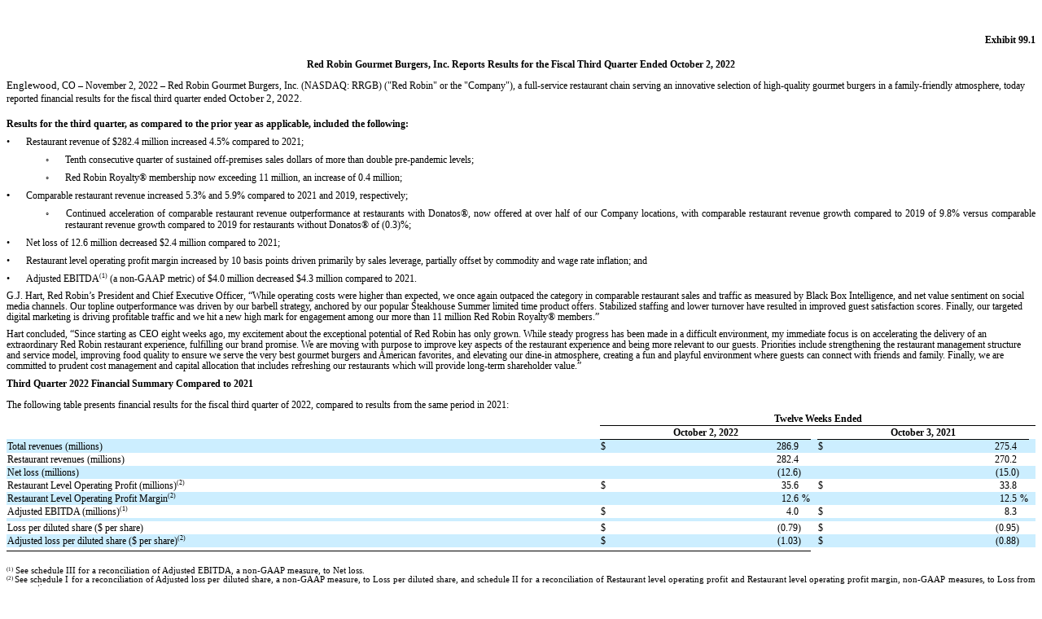

--- FILE ---
content_type: text/html; charset=UTF-8
request_url: https://ir.redrobin.com/sec-filings/all-sec-filings/content/0001171759-22-000048/exhibit991q3-2022.htm
body_size: 19656
content:
<!DOCTYPE html PUBLIC "-//W3C//DTD HTML 4.01 Transitional//EN" "http://www.w3.org/TR/html4/loose.dtd"><html><head>
<!-- Document created using Wdesk -->
<!-- Copyright 2022 Workiva -->
<title>Document</title></head><body><div id="i0fb1d8228d4444ceb62273113f535e98_1"></div><div style="min-height:13.5pt;width:100%"><div><font><br></font></div></div><div style="margin-bottom:8pt;margin-top:12pt;text-align:right"><font style="color:#000000;font-family:'Times New Roman',sans-serif;font-size:9.3pt;font-weight:700;line-height:120%"> Exhibit 99.1</font></div><div style="margin-bottom:8pt;margin-top:12pt;text-align:center"><font style="color:#000000;font-family:'Times New Roman',sans-serif;font-size:9pt;font-weight:700;line-height:120%">Red Robin Gourmet Burgers, Inc. Reports Results for the Fiscal Third Quarter Ended October 2, 2022</font></div><div style="margin-bottom:12pt;margin-top:6pt"><font style="color:#000000;font-family:'Times New Roman',sans-serif;font-size:10pt;font-weight:400;line-height:120%">Englewood</font><font style="color:#000000;font-family:'Times New Roman',sans-serif;font-size:9pt;font-weight:400;line-height:120%">, CO &#8211; November&#160;2, 2022 &#8211; Red Robin Gourmet Burgers, Inc. (NASDAQ&#58; RRGB) (&#34;Red Robin&#34; or the &#34;Company&#34;), a full-service restaurant chain serving an innovative selection of high-quality gourmet burgers in a family-friendly atmosphere, today reported financial results for the fiscal third quarter ended </font><font style="color:#000000;font-family:'Times New Roman',sans-serif;font-size:10pt;font-weight:400;line-height:120%">October 2, 2022</font><font style="color:#000000;font-family:'Times New Roman',sans-serif;font-size:9pt;font-weight:400;line-height:120%">.</font></div><div style="margin-top:6pt;text-align:justify"><font style="color:#000000;font-family:'Times New Roman',sans-serif;font-size:9pt;font-weight:700;line-height:120%">Results for the third quarter, as compared to the prior year as applicable, included the following&#58;</font></div><div style="margin-top:6pt;padding-left:18pt;text-align:justify;text-indent:-18pt"><font style="color:#000000;font-family:'Times New Roman',sans-serif;font-size:9pt;font-weight:400;line-height:120%">&#8226;</font><font style="color:#000000;font-family:'Times New Roman',sans-serif;font-size:9pt;font-weight:400;line-height:120%;padding-left:14.85pt">Restaurant revenue of $282.4&#160;million increased 4.5% compared to 2021&#59;</font></div><div style="margin-top:6pt;padding-left:54pt;text-align:justify;text-indent:-18pt"><font style="color:#000000;font-family:'Times New Roman',sans-serif;font-size:9pt;font-weight:400;line-height:120%">&#9702;</font><font style="color:#000000;font-family:'Times New Roman',sans-serif;font-size:9pt;font-weight:400;line-height:120%;padding-left:14.81pt">Tenth consecutive quarter of sustained off-premises sales dollars of more than double pre-pandemic levels&#59;</font></div><div style="margin-top:6pt;padding-left:54pt;text-align:justify;text-indent:-18pt"><font style="color:#000000;font-family:'Times New Roman',sans-serif;font-size:9pt;font-weight:400;line-height:120%">&#9702;</font><font style="color:#000000;font-family:'Times New Roman',sans-serif;font-size:9pt;font-weight:400;line-height:120%;padding-left:14.81pt">Red Robin Royalty&#174; membership now exceeding 11 million, an increase of 0.4 million&#59;</font></div><div style="margin-top:6pt;padding-left:18pt;text-align:justify;text-indent:-18pt"><font style="color:#000000;font-family:'Times New Roman',sans-serif;font-size:9pt;font-weight:700;line-height:120%">&#8226;</font><font style="color:#000000;font-family:'Times New Roman',sans-serif;font-size:9pt;font-weight:400;line-height:120%;padding-left:14.85pt">Comparable restaurant revenue increased 5.3% and 5.9% compared to 2021 and 2019, respectively&#59;</font></div><div style="margin-top:6pt;padding-left:54pt;text-align:justify;text-indent:-18pt"><font style="color:#000000;font-family:'Times New Roman',sans-serif;font-size:9pt;font-weight:400;line-height:120%">&#9702;</font><font style="color:#000000;font-family:'Times New Roman',sans-serif;font-size:9pt;font-weight:400;line-height:120%;padding-left:14.81pt">Continued acceleration of comparable restaurant revenue outperformance at restaurants with Donatos&#174;, now offered at over half of our Company locations, with comparable restaurant revenue growth compared to 2019 of 9.8% versus comparable restaurant revenue growth compared to 2019 for restaurants without Donatos&#174; of (0.3)%&#59;</font></div><div style="margin-top:6pt;padding-left:18pt;text-align:justify;text-indent:-18pt"><font style="color:#000000;font-family:'Times New Roman',sans-serif;font-size:9pt;font-weight:400;line-height:120%">&#8226;</font><font style="color:#000000;font-family:'Times New Roman',sans-serif;font-size:9pt;font-weight:400;line-height:120%;padding-left:14.85pt">Net loss of 12.6&#160;million decreased $2.4&#160;million compared to 2021&#59;</font></div><div style="margin-top:6pt;padding-left:18pt;text-align:justify;text-indent:-18pt"><font style="color:#000000;font-family:'Times New Roman',sans-serif;font-size:9pt;font-weight:400;line-height:120%">&#8226;</font><font style="color:#000000;font-family:'Times New Roman',sans-serif;font-size:9pt;font-weight:400;line-height:120%;padding-left:14.85pt">Restaurant level operating profit margin increased by 10 basis points driven primarily by sales leverage, partially offset by commodity and wage rate inflation&#59; and</font></div><div style="margin-top:6pt;padding-left:18pt;text-align:justify;text-indent:-18pt"><font style="color:#000000;font-family:'Times New Roman',sans-serif;font-size:9pt;font-weight:400;line-height:120%">&#8226;</font><font style="color:#000000;font-family:'Times New Roman',sans-serif;font-size:9pt;font-weight:400;line-height:120%;padding-left:14.85pt">Adjusted EBITDA</font><font style="color:#000000;font-family:'Times New Roman',sans-serif;font-size:5.85pt;font-weight:400;line-height:120%;position:relative;top:-3.15pt;vertical-align:baseline">(1)</font><font style="color:#000000;font-family:'Times New Roman',sans-serif;font-size:9pt;font-weight:400;line-height:120%"> (a non-GAAP metric) of $4.0&#160;million decreased $4.3&#160;million compared to 2021.</font></div><div id="i0fb1d8228d4444ceb62273113f535e98_13"></div><div style="margin-top:6pt"><font style="color:#000000;font-family:'Times New Roman',sans-serif;font-size:9pt;font-weight:400;line-height:112%">G.J. Hart, Red Robin&#8217;s President and Chief Executive Officer, &#8220;While operating costs were higher than expected, we once again outpaced the category in comparable restaurant sales and traffic as measured by Black Box Intelligence, and net value sentiment on social media channels. Our topline outperformance was driven by our barbell strategy, anchored by our popular Steakhouse Summer limited time product offers. Stabilized staffing and lower turnover have resulted in improved guest satisfaction scores. Finally, our targeted digital marketing is driving profitable traffic and we hit a new high mark for engagement among our more than 11 million Red Robin Royalty&#174; members.&#8221;</font></div><div style="margin-top:6pt"><font style="color:#000000;font-family:'Times New Roman',sans-serif;font-size:9pt;font-weight:400;line-height:112%">Hart concluded, &#8220;Since starting as CEO eight weeks ago, my excitement about the exceptional potential of Red Robin has only grown. While steady progress has been made in a difficult environment, my immediate focus is on accelerating the delivery of an extraordinary Red Robin restaurant experience, fulfilling our brand promise. We are moving with purpose to improve key aspects of the restaurant experience and being more relevant to our guests. Priorities include strengthening the restaurant management structure and service model, improving food quality to ensure we serve the very best gourmet burgers and American favorites, and elevating our dine-in atmosphere, creating a fun and playful environment where guests can connect with friends and family. Finally, we are committed to prudent cost management and capital allocation that includes refreshing our restaurants which will provide long-term shareholder value.&#8221;</font></div><div id="i0fb1d8228d4444ceb62273113f535e98_7"></div><div style="margin-top:6pt;padding-left:9pt;text-align:justify;text-indent:-9pt"><font style="color:#000000;font-family:'Times New Roman',sans-serif;font-size:9pt;font-weight:700;line-height:120%">Third Quarter 2022 Financial Summary Compared to 2021</font></div><div style="margin-top:9pt;text-align:justify"><font style="color:#000000;font-family:'Times New Roman',sans-serif;font-size:9pt;font-weight:400;line-height:120%">The following table presents financial results for the fiscal third quarter of 2022, compared to results from the same period in 2021&#58;</font></div><div style="text-align:justify"><table style="border-collapse:collapse;display:inline-table;margin-bottom:5pt;vertical-align:text-bottom;width:100.000%"><tr><td style="width:1.0%"></td><td style="width:57.046%"></td><td style="width:0.1%"></td><td style="width:0.1%"></td><td style="width:0.361%"></td><td style="width:0.1%"></td><td style="width:1.0%"></td><td style="width:18.984%"></td><td style="width:0.1%"></td><td style="width:0.1%"></td><td style="width:0.361%"></td><td style="width:0.1%"></td><td style="width:1.0%"></td><td style="width:18.984%"></td><td style="width:0.1%"></td><td style="width:0.1%"></td><td style="width:0.364%"></td><td style="width:0.1%"></td></tr><tr><td colspan="3" style="padding:0 1pt"></td><td colspan="3" style="padding:0 1pt"></td><td colspan="12" style="padding:2px 1pt;text-align:center;vertical-align:bottom"><font style="color:#000000;font-family:'Times New Roman',sans-serif;font-size:9pt;font-weight:700;line-height:100%">Twelve Weeks Ended</font></td></tr><tr><td colspan="3" style="padding:0 1pt"></td><td colspan="3" style="padding:0 1pt"></td><td colspan="3" style="border-top:0.5pt solid #000;padding:2px 1pt;text-align:center;vertical-align:bottom"><font style="color:#000000;font-family:'Times New Roman',sans-serif;font-size:9pt;font-weight:700;line-height:100%">October 2, 2022</font></td><td colspan="3" style="border-top:0.5pt solid #000;padding:0 1pt"></td><td colspan="3" style="border-top:0.5pt solid #000;padding:2px 1pt;text-align:center;vertical-align:bottom"><font style="color:#000000;font-family:'Times New Roman',sans-serif;font-size:9pt;font-weight:700;line-height:100%">October 3, 2021</font></td><td colspan="3" style="border-top:0.5pt solid #000;padding:0 1pt"></td></tr><tr><td colspan="3" style="background-color:#cceeff;padding:2px 1pt;text-align:left;vertical-align:bottom"><font style="color:#000000;font-family:'Times New Roman',sans-serif;font-size:9pt;font-weight:400;line-height:100%">Total revenues (millions)</font></td><td colspan="3" style="background-color:#cceeff;padding:0 1pt"></td><td style="background-color:#cceeff;border-top:1pt solid #000;padding:2px 0 2px 1pt;text-align:left;vertical-align:bottom"><font style="color:#000000;font-family:'Times New Roman',sans-serif;font-size:9pt;font-weight:400;line-height:100%">$</font></td><td style="background-color:#cceeff;border-top:1pt solid #000;padding:2px 0;text-align:right;vertical-align:bottom"><font style="color:#000000;font-family:'Times New Roman',sans-serif;font-size:9pt;font-weight:400;line-height:100%">286.9&#160;</font></td><td style="background-color:#cceeff;border-top:1pt solid #000;padding:2px 1pt 2px 0;text-align:right;vertical-align:bottom"></td><td colspan="3" style="background-color:#cceeff;padding:0 1pt"></td><td style="background-color:#cceeff;border-top:1pt solid #000;padding:2px 0 2px 1pt;text-align:left;vertical-align:bottom"><font style="color:#000000;font-family:'Times New Roman',sans-serif;font-size:9pt;font-weight:400;line-height:100%">$</font></td><td style="background-color:#cceeff;border-top:1pt solid #000;padding:2px 0;text-align:right;vertical-align:bottom"><font style="color:#000000;font-family:'Times New Roman',sans-serif;font-size:9pt;font-weight:400;line-height:100%">275.4&#160;</font></td><td style="background-color:#cceeff;border-top:1pt solid #000;padding:2px 1pt 2px 0;text-align:right;vertical-align:bottom"></td><td colspan="3" style="background-color:#cceeff;padding:0 1pt"></td></tr><tr><td colspan="3" style="background-color:#ffffff;padding:2px 1pt;text-align:left;vertical-align:middle"><font style="color:#000000;font-family:'Times New Roman',sans-serif;font-size:9pt;font-weight:400;line-height:100%">Restaurant revenues (millions)</font></td><td colspan="3" style="background-color:#ffffff;padding:0 1pt"></td><td colspan="2" style="background-color:#ffffff;padding:2px 0 2px 1pt;text-align:right;vertical-align:middle"><font style="color:#000000;font-family:'Times New Roman',sans-serif;font-size:9pt;font-weight:400;line-height:100%">282.4&#160;</font></td><td style="background-color:#ffffff;padding:2px 1pt 2px 0;text-align:right;vertical-align:middle"></td><td colspan="3" style="background-color:#ffffff;padding:0 1pt"></td><td colspan="2" style="background-color:#ffffff;padding:2px 0 2px 1pt;text-align:right;vertical-align:middle"><font style="color:#000000;font-family:'Times New Roman',sans-serif;font-size:9pt;font-weight:400;line-height:100%">270.2&#160;</font></td><td style="background-color:#ffffff;padding:2px 1pt 2px 0;text-align:right;vertical-align:middle"></td><td colspan="3" style="background-color:#ffffff;padding:0 1pt"></td></tr><tr><td colspan="3" style="background-color:#cceeff;padding:2px 1pt;text-align:left;vertical-align:bottom"><font style="color:#000000;font-family:'Times New Roman',sans-serif;font-size:9pt;font-weight:400;line-height:100%">Net loss (millions)</font></td><td colspan="3" style="background-color:#cceeff;padding:0 1pt"></td><td colspan="2" style="background-color:#cceeff;padding:2px 0 2px 1pt;text-align:right;vertical-align:bottom"><font style="color:#000000;font-family:'Times New Roman',sans-serif;font-size:9pt;font-weight:400;line-height:100%">(12.6)</font></td><td style="background-color:#cceeff;padding:2px 1pt 2px 0;text-align:right;vertical-align:bottom"></td><td colspan="3" style="background-color:#cceeff;padding:0 1pt"></td><td colspan="2" style="background-color:#cceeff;padding:2px 0 2px 1pt;text-align:right;vertical-align:bottom"><font style="color:#000000;font-family:'Times New Roman',sans-serif;font-size:9pt;font-weight:400;line-height:100%">(15.0)</font></td><td style="background-color:#cceeff;padding:2px 1pt 2px 0;text-align:right;vertical-align:bottom"></td><td colspan="3" style="background-color:#cceeff;padding:0 1pt"></td></tr><tr><td colspan="3" style="background-color:#ffffff;padding:2px 1pt;text-align:left;vertical-align:middle"><div><font style="color:#000000;font-family:'Times New Roman',sans-serif;font-size:9pt;font-weight:400;line-height:100%">Restaurant Level Operating Profit (millions)</font><font style="color:#000000;font-family:'Times New Roman',sans-serif;font-size:5.85pt;font-weight:400;line-height:100%;position:relative;top:-3.15pt;vertical-align:baseline">(2)</font></div></td><td colspan="3" style="background-color:#ffffff;padding:0 1pt"></td><td style="background-color:#ffffff;padding:2px 0 2px 1pt;text-align:left;vertical-align:middle"><font style="color:#000000;font-family:'Times New Roman',sans-serif;font-size:9pt;font-weight:400;line-height:100%">$</font></td><td style="background-color:#ffffff;padding:2px 0;text-align:right;vertical-align:middle"><font style="color:#000000;font-family:'Times New Roman',sans-serif;font-size:9pt;font-weight:400;line-height:100%">35.6&#160;</font></td><td style="background-color:#ffffff;padding:2px 1pt 2px 0;text-align:right;vertical-align:middle"></td><td colspan="3" style="background-color:#ffffff;padding:0 1pt"></td><td style="background-color:#ffffff;padding:2px 0 2px 1pt;text-align:left;vertical-align:middle"><font style="color:#000000;font-family:'Times New Roman',sans-serif;font-size:9pt;font-weight:400;line-height:100%">$</font></td><td style="background-color:#ffffff;padding:2px 0;text-align:right;vertical-align:middle"><font style="color:#000000;font-family:'Times New Roman',sans-serif;font-size:9pt;font-weight:400;line-height:100%">33.8&#160;</font></td><td style="background-color:#ffffff;padding:2px 1pt 2px 0;text-align:right;vertical-align:middle"></td><td colspan="3" style="background-color:#ffffff;padding:0 1pt"></td></tr><tr><td colspan="3" style="background-color:#cceeff;padding:2px 1pt;text-align:left;vertical-align:middle"><div><font style="color:#000000;font-family:'Times New Roman',sans-serif;font-size:9pt;font-weight:400;line-height:100%">Restaurant Level Operating Profit Margin</font><font style="color:#000000;font-family:'Times New Roman',sans-serif;font-size:5.85pt;font-weight:400;line-height:100%;position:relative;top:-3.15pt;vertical-align:baseline">(2)</font></div></td><td colspan="3" style="background-color:#cceeff;padding:0 1pt"></td><td colspan="2" style="background-color:#cceeff;padding:2px 0 2px 1pt;text-align:right;vertical-align:middle"><font style="color:#000000;font-family:'Times New Roman',sans-serif;font-size:9pt;font-weight:400;line-height:100%">12.6&#160;</font></td><td style="background-color:#cceeff;padding:2px 1pt 2px 0;text-align:right;vertical-align:middle"><font style="color:#000000;font-family:'Times New Roman',sans-serif;font-size:9pt;font-weight:400;line-height:100%">%</font></td><td colspan="3" style="background-color:#cceeff;padding:0 1pt"></td><td colspan="2" style="background-color:#cceeff;padding:2px 0 2px 1pt;text-align:right;vertical-align:middle"><font style="color:#000000;font-family:'Times New Roman',sans-serif;font-size:9pt;font-weight:400;line-height:100%">12.5&#160;</font></td><td style="background-color:#cceeff;padding:2px 1pt 2px 0;text-align:right;vertical-align:middle"><font style="color:#000000;font-family:'Times New Roman',sans-serif;font-size:9pt;font-weight:400;line-height:100%">%</font></td><td colspan="3" style="background-color:#cceeff;padding:0 1pt"></td></tr><tr><td colspan="3" style="background-color:#ffffff;padding:2px 1pt;text-align:left;vertical-align:bottom"><div><font style="color:#000000;font-family:'Times New Roman',sans-serif;font-size:9pt;font-weight:400;line-height:100%">Adjusted EBITDA (millions)</font><font style="color:#000000;font-family:'Times New Roman',sans-serif;font-size:5.85pt;font-weight:400;line-height:100%;position:relative;top:-3.15pt;vertical-align:baseline">(1)</font></div></td><td colspan="3" style="background-color:#ffffff;padding:0 1pt"></td><td style="background-color:#ffffff;padding:2px 0 2px 1pt;text-align:left;vertical-align:bottom"><font style="color:#000000;font-family:'Times New Roman',sans-serif;font-size:9pt;font-weight:400;line-height:100%">$</font></td><td style="background-color:#ffffff;padding:2px 0;text-align:right;vertical-align:bottom"><font style="color:#000000;font-family:'Times New Roman',sans-serif;font-size:9pt;font-weight:400;line-height:100%">4.0&#160;</font></td><td style="background-color:#ffffff;padding:2px 1pt 2px 0;text-align:right;vertical-align:bottom"></td><td colspan="3" style="background-color:#ffffff;padding:0 1pt"></td><td style="background-color:#ffffff;padding:2px 0 2px 1pt;text-align:left;vertical-align:bottom"><font style="color:#000000;font-family:'Times New Roman',sans-serif;font-size:9pt;font-weight:400;line-height:100%">$</font></td><td style="background-color:#ffffff;padding:2px 0;text-align:right;vertical-align:bottom"><font style="color:#000000;font-family:'Times New Roman',sans-serif;font-size:9pt;font-weight:400;line-height:100%">8.3&#160;</font></td><td style="background-color:#ffffff;padding:2px 1pt 2px 0;text-align:right;vertical-align:bottom"></td><td colspan="3" style="background-color:#ffffff;padding:0 1pt"></td></tr><tr style="height:3pt"><td colspan="3" style="background-color:#cceeff;padding:0 1pt"></td><td colspan="3" style="background-color:#cceeff;padding:0 1pt"></td><td colspan="3" style="background-color:#cceeff;padding:0 1pt"></td><td colspan="3" style="background-color:#cceeff;padding:0 1pt"></td><td colspan="3" style="background-color:#cceeff;padding:0 1pt"></td><td colspan="3" style="background-color:#cceeff;padding:0 1pt"></td></tr><tr><td colspan="3" style="background-color:#ffffff;padding:2px 1pt;text-align:left;vertical-align:bottom"><font style="color:#000000;font-family:'Times New Roman',sans-serif;font-size:9pt;font-weight:400;line-height:100%">Loss per diluted share ($ per share)</font></td><td colspan="3" style="background-color:#ffffff;padding:0 1pt"></td><td style="background-color:#ffffff;padding:2px 0 2px 1pt;text-align:left;vertical-align:bottom"><font style="color:#000000;font-family:'Times New Roman',sans-serif;font-size:9pt;font-weight:400;line-height:100%">$</font></td><td style="background-color:#ffffff;padding:2px 0;text-align:right;vertical-align:bottom"><font style="color:#000000;font-family:'Times New Roman',sans-serif;font-size:9pt;font-weight:400;line-height:100%">(0.79)</font></td><td style="background-color:#ffffff;padding:2px 1pt 2px 0;text-align:right;vertical-align:bottom"></td><td colspan="3" style="background-color:#ffffff;padding:0 1pt"></td><td style="background-color:#ffffff;padding:2px 0 2px 1pt;text-align:left;vertical-align:bottom"><font style="color:#000000;font-family:'Times New Roman',sans-serif;font-size:9pt;font-weight:400;line-height:100%">$</font></td><td style="background-color:#ffffff;padding:2px 0;text-align:right;vertical-align:bottom"><font style="color:#000000;font-family:'Times New Roman',sans-serif;font-size:9pt;font-weight:400;line-height:100%">(0.95)</font></td><td style="background-color:#ffffff;padding:2px 1pt 2px 0;text-align:right;vertical-align:bottom"></td><td colspan="3" style="background-color:#ffffff;padding:0 1pt"></td></tr><tr><td colspan="3" style="background-color:#cceeff;padding:2px 1pt;text-align:left;vertical-align:middle"><div><font style="color:#000000;font-family:'Times New Roman',sans-serif;font-size:9pt;font-weight:400;line-height:100%">Adjusted loss per diluted share ($ per share)</font><font style="color:#000000;font-family:'Times New Roman',sans-serif;font-size:5.85pt;font-weight:400;line-height:100%;position:relative;top:-3.15pt;vertical-align:baseline">(2)</font></div></td><td colspan="3" style="background-color:#cceeff;padding:0 1pt"></td><td style="background-color:#cceeff;padding:2px 0 2px 1pt;text-align:left;vertical-align:middle"><font style="color:#000000;font-family:'Times New Roman',sans-serif;font-size:9pt;font-weight:400;line-height:100%">$</font></td><td style="background-color:#cceeff;padding:2px 0;text-align:right;vertical-align:middle"><font style="color:#000000;font-family:'Times New Roman',sans-serif;font-size:9pt;font-weight:400;line-height:100%">(1.03)</font></td><td style="background-color:#cceeff;padding:2px 1pt 2px 0;text-align:right;vertical-align:middle"></td><td colspan="3" style="background-color:#cceeff;padding:0 1pt"></td><td style="background-color:#cceeff;padding:2px 0 2px 1pt;text-align:left;vertical-align:middle"><font style="color:#000000;font-family:'Times New Roman',sans-serif;font-size:9pt;font-weight:400;line-height:100%">$</font></td><td style="background-color:#cceeff;padding:2px 0;text-align:right;vertical-align:middle"><font style="color:#000000;font-family:'Times New Roman',sans-serif;font-size:9pt;font-weight:400;line-height:100%">(0.88)</font></td><td style="background-color:#cceeff;padding:2px 1pt 2px 0;text-align:right;vertical-align:middle"></td><td colspan="3" style="background-color:#cceeff;padding:0 1pt"></td></tr><tr style="height:3pt"><td colspan="3" style="background-color:#ffffff;border-bottom:1pt solid #000;padding:0 1pt"></td><td colspan="3" style="background-color:#ffffff;border-bottom:1pt solid #000;padding:0 1pt"></td><td colspan="3" style="background-color:#ffffff;border-bottom:1pt solid #000;padding:0 1pt"></td><td colspan="3" style="background-color:#ffffff;padding:0 1pt"></td><td colspan="3" style="background-color:#ffffff;padding:0 1pt"></td><td colspan="3" style="background-color:#ffffff;padding:0 1pt"></td></tr></table></div><div style="margin-top:9pt;padding-left:9pt;text-align:justify;text-indent:-9pt"><font style="color:#000000;font-family:'Times New Roman',sans-serif;font-size:5.2pt;font-weight:400;line-height:120%;position:relative;top:-2.8pt;vertical-align:baseline">(1)</font><font style="color:#000000;font-family:'Times New Roman',sans-serif;font-size:8pt;font-weight:400;line-height:120%"> See schedule III for a reconciliation of Adjusted EBITDA, a non-GAAP measure, to Net loss.</font></div><div style="padding-left:9pt;text-align:justify;text-indent:-9pt"><font style="color:#000000;font-family:'Times New Roman',sans-serif;font-size:5.2pt;font-weight:400;line-height:100%;position:relative;top:-2.8pt;vertical-align:baseline">(2) </font><font style="color:#000000;font-family:'Times New Roman',sans-serif;font-size:8pt;font-weight:400;line-height:100%">See schedule I for a reconciliation of Adjusted loss per diluted share, a non-GAAP measure, to Loss per diluted share, and schedule II for a reconciliation of Restaurant level operating profit and Restaurant level operating profit margin, non-GAAP measures, to Loss from operations.</font></div><div id="i0fb1d8228d4444ceb62273113f535e98_227"></div><div style="margin-top:6pt;text-align:justify"><font style="color:#000000;font-family:'Times New Roman',sans-serif;font-size:9pt;font-weight:700;line-height:90%">Third Quarter 2022 Operating Results</font></div><div style="margin-top:6pt;text-align:justify"><font style="color:#000000;font-family:'Times New Roman',sans-serif;font-size:9pt;font-weight:400;line-height:120%">Comparable restaurant revenue</font><font style="color:#000000;font-family:'Times New Roman',sans-serif;font-size:5.85pt;font-weight:400;line-height:120%;position:relative;top:-3.15pt;vertical-align:baseline">(3)</font><font style="color:#000000;font-family:'Times New Roman',sans-serif;font-size:9pt;font-weight:400;line-height:120%"> increased 5.3% in the third quarter of 2022 compared to the same period a year ago, driven by a 9.0% increase in average Guest check and a 3.7% decrease in Guest count. The increase in average Guest check resulted from a 2.5% increase in menu mix, primarily driven by our limited time menu offerings and higher dine-in sales volumes, a 7.7% increase in pricing, and a 1.2% decrease from higher discounts.</font></div><div style="margin-top:6pt;text-align:justify"><font style="color:#000000;font-family:'Times New Roman',sans-serif;font-size:9pt;font-weight:400;line-height:120%">Net loss improved compared to 2021 primarily due to a $9.2&#160;million gain on the sale of a restaurant property and a $12.2&#160;million increase in restaurant revenue, partially offset by higher commodity and wage rate inflation, higher marketing and interest expenses, and leadership conference costs. Adjusted EBITDA</font><font style="color:#000000;font-family:'Times New Roman',sans-serif;font-size:5.85pt;font-weight:400;line-height:120%;position:relative;top:-3.15pt;vertical-align:baseline">(1) </font><font style="color:#000000;font-family:'Times New Roman',sans-serif;font-size:9pt;font-weight:400;line-height:120%">declined due to higher commodity and wage inflation, higher marketing expenses, and leadership conference costs, partially offset by higher restaurant revenue.</font></div><div style="height:45pt;position:relative;width:100%"><div style="bottom:0;position:absolute;width:100%"><div style="margin-top:6pt;text-align:justify;text-indent:-9pt"><font style="color:#000000;font-family:'Times New Roman',sans-serif;font-size:5.2pt;font-weight:400;line-height:120%;position:relative;top:-2.8pt;vertical-align:baseline">(3) </font><font style="color:#000000;font-family:'Times New Roman',sans-serif;font-size:8pt;font-weight:400;line-height:120%">Comparable restaurant revenue represents revenue from Company-owned restaurants that have operated five full quarters as of the end of the period presented.</font></div></div></div><hr style="page-break-after:always"><div style="min-height:13.5pt;width:100%"><div style="margin-top:6pt"><font><br></font></div></div><div><font><br></font></div><div id="i0fb1d8228d4444ceb62273113f535e98_16"></div><div style="margin-top:6pt;text-align:justify"><font style="color:#000000;font-family:'Times New Roman',sans-serif;font-size:9pt;font-weight:700;line-height:120%">Outlook for 2022 and Guidance Policy</font></div><div style="margin-top:6pt"><font style="color:#000000;font-family:'Times New Roman',sans-serif;font-size:9pt;font-weight:400;line-height:112%">The Company provides guidance of select information related to the Company&#8217;s financial and operating performance, and such measures may differ from year to year.</font></div><div style="margin-top:6pt;text-align:justify"><font style="color:#000000;font-family:'Times New Roman',sans-serif;font-size:9pt;font-weight:400;line-height:120%">Due to higher commodity and operating costs, and strategic investments, the Company is updating its guidance as follows&#58;</font></div><div style="margin-top:6pt;padding-left:36pt;text-align:justify;text-indent:-18pt"><font style="color:#000000;font-family:'Times New Roman',sans-serif;font-size:9pt;font-weight:400;line-height:120%">&#8226;</font><font style="color:#000000;font-family:'Times New Roman',sans-serif;font-size:9pt;font-weight:400;line-height:120%;padding-left:14.85pt">Pricing in the mid-single digits&#59;</font></div><div style="margin-top:6pt;padding-left:36pt;text-align:justify;text-indent:-18pt"><font style="color:#000000;font-family:'Times New Roman',sans-serif;font-size:9pt;font-weight:400;line-height:120%">&#8226;</font><font style="color:#000000;font-family:'Times New Roman',sans-serif;font-size:9pt;font-weight:400;line-height:120%;padding-left:14.85pt">Mid-double digit commodity cost inflation&#59;</font></div><div style="margin-top:6pt;padding-left:36pt;text-align:justify;text-indent:-18pt"><font style="color:#000000;font-family:'Times New Roman',sans-serif;font-size:9pt;font-weight:400;line-height:120%">&#8226;</font><font style="color:#000000;font-family:'Times New Roman',sans-serif;font-size:9pt;font-weight:400;line-height:120%;padding-left:14.85pt">Mid-to-high single digit restaurant labor cost inflation&#59; </font></div><div style="margin-top:6pt;padding-left:36pt;text-align:justify;text-indent:-18pt"><font style="color:#000000;font-family:'Times New Roman',sans-serif;font-size:9pt;font-weight:400;line-height:120%">&#8226;</font><font style="color:#000000;font-family:'Times New Roman',sans-serif;font-size:9pt;font-weight:400;line-height:120%;padding-left:14.85pt">Selling, general and administrative costs of $138 to $142 million&#59; </font></div><div style="margin-top:6pt;padding-left:36pt;text-align:justify;text-indent:-18pt"><font style="color:#000000;font-family:'Times New Roman',sans-serif;font-size:9pt;font-weight:400;line-height:120%">&#8226;</font><font style="color:#000000;font-family:'Times New Roman',sans-serif;font-size:9pt;font-weight:400;line-height:120%;padding-left:14.85pt">Capital expenditures of $43 to $48 million&#59; and</font></div><div style="margin-top:6pt;padding-left:36pt;text-align:justify;text-indent:-18pt"><font style="color:#000000;font-family:'Times New Roman',sans-serif;font-size:9pt;font-weight:400;line-height:120%">&#8226;</font><font style="color:#000000;font-family:'Times New Roman',sans-serif;font-size:9pt;font-weight:400;line-height:120%;padding-left:14.85pt">Adjusted EBITDA of $53 to $58 million</font><font style="color:#000000;font-family:'Times New Roman',sans-serif;font-size:5.85pt;font-weight:400;line-height:120%;position:relative;top:-3.15pt;vertical-align:baseline">(4)</font><font style="color:#000000;font-family:'Times New Roman',sans-serif;font-size:9pt;font-weight:400;line-height:120%">.</font></div><div style="margin-top:6pt;padding-left:9pt;text-align:justify;text-indent:-9pt"><font style="color:#000000;font-family:'Times New Roman',sans-serif;font-size:5.2pt;font-weight:400;line-height:120%;position:relative;top:-2.8pt;vertical-align:baseline">(4)</font><font style="color:#000000;font-family:'Times New Roman',sans-serif;font-size:8pt;font-weight:400;line-height:120%"> The Company has not provided a reconciliation of its Adjusted EBITDA outlook to the most comparable GAAP measure of Net loss. Providing Net loss guidance is potentially misleading and not practical given the difficulty of projecting event-driven transactional and other non-core operating items that are included in Net loss, including asset impairments and income tax valuation adjustments. The reconciliations of Adjusted EBITDA to Net loss for the historical periods presented below are indicative of the reconciliations that will be prepared upon completion of the periods covered by the non-GAAP guidance. Please refer to the historical period Reconciliation of Net Loss to EBITDA and Adjusted EBITDA included on Schedule III of this release.</font></div><div style="margin-top:6pt;text-align:justify"><font><br></font></div><div style="height:45pt;position:relative;width:100%"><div style="bottom:0;position:absolute;width:100%"><div><font><br></font></div></div></div><hr style="page-break-after:always"><div style="min-height:13.5pt;width:100%"><div style="margin-top:6pt"><font><br></font></div></div><div style="margin-top:6pt;text-align:justify"><font style="color:#000000;font-family:'Times New Roman',sans-serif;font-size:9pt;font-weight:700;line-height:120%">Investor Conference Call and Webcast</font></div><div style="margin-top:6pt;text-align:justify"><font style="color:#000000;font-family:'Times New Roman',sans-serif;font-size:9pt;font-weight:400;line-height:120%">Red Robin will host an investor conference call to discuss its third quarter 2022 results today at 5&#58;00 p.m. ET. The conference call can be accessed live over the phone by dialing (631)-891-4304. A replay will be available from approximately two hours after the end of the call and can be accessed by dialing (412)-317-6671&#59; the conference ID is 10020411. The replay will be available through Wednesday, November 9, 2022.</font></div><div style="text-align:justify"><font><br></font></div><div style="text-align:justify"><font style="color:#000000;font-family:'Times New Roman',sans-serif;font-size:9pt;font-weight:400;line-height:120%">The call will be webcast live from the Company's website at ir.redrobin.com&#47;news-events&#47;ir-calendar, and later archived. </font></div><div style="margin-top:6pt;text-align:justify"><font style="color:#000000;font-family:'Times New Roman',sans-serif;font-size:9pt;font-weight:700;line-height:120%">About Red Robin Gourmet Burgers, Inc. (NASDAQ&#58; RRGB)</font></div><div style="margin-top:6pt;text-align:justify"><font style="color:#000000;font-family:'Times New Roman',sans-serif;font-size:9pt;font-weight:400;line-height:120%">Red Robin Gourmet Burgers, Inc. (www.redrobin.com), is a casual dining restaurant chain founded in 1969 that operates through its wholly-owned subsidiary, Red Robin International, Inc., and under the trade name, Red Robin Gourmet Burgers and Brews. We believe nothing brings people together like burgers and fun around our table, and no one makes moments of connection over craveable food more memorable than Red Robin. We serve a variety of burgers and mainstream favorites to Guests of all ages in a casual, playful atmosphere. In addition to our many burger offerings, Red Robin serves a wide array of salads, appetizers, entrees, desserts, signature beverages and Donatos&#174; pizza at select locations. It's now easy to enjoy Red Robin anywhere with online ordering available for to-go, delivery and catering, or you can download our new app for easy customization, access to the Red Robin Royalty&#174; dashboard and more. There are more than 520 Red Robin restaurants across the United States and Canada, including those operating under franchise agreements. Red Robin&#8230; YUMMM&#174;!</font></div><div style="margin-top:6pt;text-align:justify"><font style="color:#000000;font-family:'Times New Roman',sans-serif;font-size:9pt;font-weight:700;line-height:120%">Forward-Looking Statements</font></div><div style="margin-top:6pt;text-align:justify"><font style="color:#000000;font-family:'Times New Roman',sans-serif;font-size:9pt;font-weight:400;line-height:120%">Forward-looking statements in this press release regarding the Company's future performance&#59; anticipated uses of capital and planned investments in growth platforms&#59; continued Guest demand for dine-in and off-premise offerings&#59; the impact of industry labor and supply chain challenges and inflationary pressures&#59; statements under the heading &#34;Outlook for 2022 and Guidance Policy,&#34; including with respect to commodity and labor cost inflation&#59; selling, general and administrative costs&#59; adjusted EBITDA&#59; capital expenditures including investment in our restaurants and systems, new restaurant growth, continued Donatos&#174; expansion&#59; pricing expectations for 2022&#59; and our ability to mitigate cost inflation&#59; and all other statements that are not historical facts are made under the safe harbor provisions of the Private Securities Litigation Reform Act of 1995. These statements are based on assumptions believed by the Company to be reasonable and speak only as of the date on which such statements are made. Without limiting the generality of the foregoing, words such as &#34;expect,&#34; &#34;believe,&#34; &#34;anticipate,&#34; &#34;intend,&#34; &#34;plan,&#34; &#34;project,&#34; &#34;could,&#34; &#34;should,&#34; &#34;will,&#34; &#34;outlook&#34; or &#34;estimate,&#34; or the negative or other variations thereof or comparable terminology are intended to identify forward-looking statements. Except as required by law, the Company undertakes no obligation to update such statements to reflect events or circumstances arising after such date and cautions investors not to place undue reliance on any such forward-looking statements. Forward-looking statements involve risks and uncertainties that could cause actual results to differ materially from those described in the statements based on a number of factors, including but not limited to the following&#58; the impact of COVID-19 and new variants on our results of operations, staffing levels, supply chain, and liquidity&#59; the effectiveness of the Company's strategic initiatives, including alternative labor and service models, and operational improvement initiatives and our ability to execute on such strategic initiatives&#59; our ability to recruit, staff, train, and retain our workforce&#59; the effectiveness and timing of the Company's marketing strategies and promotions&#59; menu changes and pricing strategy&#59; the anticipated sales growth, costs, and timing of the Donatos&#174; expansion&#59; the implementation, rollout, and timing of new technology solutions, including off-premises enhancements&#59; our ability to achieve revenue and cost savings from off-premises sales and other initiatives&#59; competition in the casual dining market and discounting by competitors&#59; changes in consumer spending trends and habits&#59; changes in the availability and cost of food products, labor, and energy&#59; general economic and operating conditions, including changes in consumer disposable income, weather conditions, and other events affecting the regions where our restaurants are operated&#59; the adequacy of cash flows and the cost and availability of capital or credit facility borrowings&#59; changes in federal, state, or local laws and regulations affecting the operation of our restaurants, including minimum wage and tip credit regulations, consumer and occupational health and safety regulations, health insurance coverage and other benefits, nutritional disclosures, and employment eligibility-related documentation requirements&#59; costs and other effects of legal claims by Team Members, franchisees, customers, vendors, stockholders, and others, including negative publicity regarding food safety or cyber security&#59; and other risk factors described from time to time in the Company's Form 10-K, Form 10-Q, and Form 8-K reports (including all amendments to those reports) filed with the U.S. Securities and Exchange Commission. </font></div><div style="margin-top:6pt;text-align:justify"><font style="color:#000000;font-family:'Times New Roman',sans-serif;font-size:9pt;font-weight:700;line-height:120%">For media relations questions contact&#58;</font></div><div style="margin-top:6pt;text-align:justify"><font style="color:#000000;font-family:'Times New Roman',sans-serif;font-size:9pt;font-weight:400;line-height:120%">Joanna Kaufman, Red Robin Gourmet Burgers, Inc.</font></div><div style="text-align:justify"><font style="color:#000000;font-family:'Times New Roman',sans-serif;font-size:9pt;font-weight:400;line-height:120%">jkaufman&#64;redrobin.com</font></div><div style="text-align:justify"><font style="color:#000000;font-family:'Times New Roman',sans-serif;font-size:9pt;font-weight:400;line-height:120%">(410) 458-2308</font></div><div style="margin-top:6pt;text-align:justify"><font style="color:#000000;font-family:'Times New Roman',sans-serif;font-size:9pt;font-weight:700;line-height:120%">For investor relations questions contact&#58;</font></div><div style="margin-top:6pt;text-align:justify"><font style="color:#000000;font-family:'Times New Roman',sans-serif;font-size:9pt;font-weight:400;line-height:120%">Raphael Gross, ICR</font></div><div style="text-align:justify"><font style="color:#000000;font-family:'Times New Roman',sans-serif;font-size:9pt;font-weight:400;line-height:120%">(203) 682-8253</font></div><div style="height:45pt;position:relative;width:100%"><div style="bottom:0;position:absolute;width:100%"><div><font><br></font></div></div></div><div id="i0fb1d8228d4444ceb62273113f535e98_22"></div><hr style="page-break-after:always"><div style="min-height:9pt;width:100%"><div style="margin-top:6pt"><font><br></font></div></div><div style="text-align:center"><font style="color:#000000;font-family:'Times New Roman',sans-serif;font-size:10pt;font-weight:700;line-height:120%">RED ROBIN GOURMET BURGERS, INC.</font></div><div style="text-align:center"><font style="color:#000000;font-family:'Times New Roman',sans-serif;font-size:10pt;font-weight:700;line-height:120%">CONDENSED CONSOLIDATED STATEMENTS OF OPERATIONS</font></div><div style="text-align:center"><font style="color:#000000;font-family:'Times New Roman',sans-serif;font-size:10pt;font-weight:700;line-height:120%">(In thousands, except per share data)</font></div><div style="text-align:center"><font style="color:#000000;font-family:'Times New Roman',sans-serif;font-size:10pt;font-weight:700;line-height:120%">(Unaudited)</font></div><div style="text-align:center"><table style="border-collapse:collapse;display:inline-table;margin-bottom:5pt;vertical-align:text-bottom;width:95.161%"><tr><td style="width:1.0%"></td><td style="width:37.318%"></td><td style="width:0.1%"></td><td style="width:0.1%"></td><td style="width:0.506%"></td><td style="width:0.1%"></td><td style="width:1.0%"></td><td style="width:13.589%"></td><td style="width:0.1%"></td><td style="width:0.1%"></td><td style="width:0.506%"></td><td style="width:0.1%"></td><td style="width:1.0%"></td><td style="width:13.589%"></td><td style="width:0.1%"></td><td style="width:0.1%"></td><td style="width:0.506%"></td><td style="width:0.1%"></td><td style="width:1.0%"></td><td style="width:13.589%"></td><td style="width:0.1%"></td><td style="width:0.1%"></td><td style="width:0.506%"></td><td style="width:0.1%"></td><td style="width:1.0%"></td><td style="width:13.591%"></td><td style="width:0.1%"></td></tr><tr><td colspan="3" style="padding:0 1pt"></td><td colspan="3" style="padding:0 1pt"></td><td colspan="9" style="padding:2px 1pt;text-align:center;vertical-align:bottom"><font style="color:#000000;font-family:'Times New Roman',sans-serif;font-size:9pt;font-weight:700;line-height:100%">Twelve Weeks Ended</font></td><td colspan="3" style="padding:0 1pt"></td><td colspan="9" style="padding:2px 1pt;text-align:center;vertical-align:bottom"><font style="color:#000000;font-family:'Times New Roman',sans-serif;font-size:9pt;font-weight:700;line-height:100%">Forty Weeks Ended</font></td></tr><tr><td colspan="3" style="padding:0 1pt"></td><td colspan="3" style="padding:0 1pt"></td><td colspan="3" style="border-top:1pt solid #000000;padding:2px 1pt;text-align:center;vertical-align:bottom"><font style="color:#000000;font-family:'Times New Roman',sans-serif;font-size:9pt;font-weight:700;line-height:100%">October 2, 2022</font></td><td colspan="3" style="border-top:1pt solid #000000;padding:0 1pt"></td><td colspan="3" style="border-top:1pt solid #000000;padding:2px 1pt;text-align:center;vertical-align:bottom"><font style="color:#000000;font-family:'Times New Roman',sans-serif;font-size:9pt;font-weight:700;line-height:100%">October 3, 2021</font></td><td colspan="3" style="padding:0 1pt"></td><td colspan="3" style="border-top:1pt solid #000000;padding:2px 1pt;text-align:center;vertical-align:bottom"><font style="color:#000000;font-family:'Times New Roman',sans-serif;font-size:9pt;font-weight:700;line-height:100%">October 2, 2022</font></td><td colspan="3" style="border-top:1pt solid #000000;padding:0 1pt"></td><td colspan="3" style="border-top:1pt solid #000000;padding:2px 1pt;text-align:center;vertical-align:bottom"><font style="color:#000000;font-family:'Times New Roman',sans-serif;font-size:9pt;font-weight:700;line-height:100%">October 3, 2021</font></td></tr><tr><td colspan="3" style="background-color:#cceeff;padding:2px 1pt;text-align:left;vertical-align:bottom"><font style="color:#000000;font-family:'Times New Roman',sans-serif;font-size:9pt;font-weight:400;line-height:100%">Revenues&#58;</font></td><td colspan="3" style="background-color:#cceeff;padding:0 1pt"></td><td colspan="3" style="background-color:#cceeff;border-top:1pt solid #000000;padding:0 1pt"></td><td colspan="3" style="background-color:#cceeff;padding:0 1pt"></td><td colspan="3" style="background-color:#cceeff;border-top:1pt solid #000000;padding:0 1pt"></td><td colspan="3" style="background-color:#cceeff;padding:0 1pt"></td><td colspan="3" style="background-color:#cceeff;border-top:1pt solid #000000;padding:0 1pt"></td><td colspan="3" style="background-color:#cceeff;padding:0 1pt"></td><td colspan="3" style="background-color:#cceeff;border-top:1pt solid #000000;padding:0 1pt"></td></tr><tr><td colspan="3" style="padding:2px 1pt 2px 7.75pt;text-align:left;vertical-align:bottom"><font style="color:#000000;font-family:'Times New Roman',sans-serif;font-size:9pt;font-weight:400;line-height:100%">Restaurant revenue</font></td><td colspan="3" style="padding:0 1pt"></td><td style="padding:2px 0 2px 1pt;text-align:left;vertical-align:bottom"><font style="color:#000000;font-family:'Times New Roman',sans-serif;font-size:9pt;font-weight:400;line-height:100%">$</font></td><td style="padding:2px 0;text-align:right;vertical-align:bottom"><font style="color:#000000;font-family:'Times New Roman',sans-serif;font-size:9pt;font-weight:400;line-height:100%">282,449&#160;</font></td><td style="padding:2px 1pt 2px 0;text-align:right;vertical-align:bottom"></td><td colspan="3" style="padding:0 1pt"></td><td style="padding:2px 0 2px 1pt;text-align:left;vertical-align:bottom"><font style="color:#000000;font-family:'Times New Roman',sans-serif;font-size:9pt;font-weight:400;line-height:100%">$</font></td><td style="padding:2px 0;text-align:right;vertical-align:bottom"><font style="color:#000000;font-family:'Times New Roman',sans-serif;font-size:9pt;font-weight:400;line-height:100%">270,202&#160;</font></td><td style="padding:2px 1pt 2px 0;text-align:right;vertical-align:bottom"></td><td colspan="3" style="padding:0 1pt"></td><td style="padding:2px 0 2px 1pt;text-align:left;vertical-align:bottom"><font style="color:#000000;font-family:'Times New Roman',sans-serif;font-size:9pt;font-weight:400;line-height:100%">$</font></td><td style="padding:2px 0;text-align:right;vertical-align:bottom"><font style="color:#000000;font-family:'Times New Roman',sans-serif;font-size:9pt;font-weight:400;line-height:100%">951,718&#160;</font></td><td style="padding:2px 1pt 2px 0;text-align:right;vertical-align:bottom"></td><td colspan="3" style="padding:0 1pt"></td><td style="padding:2px 0 2px 1pt;text-align:left;vertical-align:bottom"><font style="color:#000000;font-family:'Times New Roman',sans-serif;font-size:9pt;font-weight:400;line-height:100%">$</font></td><td style="padding:2px 0;text-align:right;vertical-align:bottom"><font style="color:#000000;font-family:'Times New Roman',sans-serif;font-size:9pt;font-weight:400;line-height:100%">861,036&#160;</font></td><td style="padding:2px 1pt 2px 0;text-align:right;vertical-align:bottom"></td></tr><tr><td colspan="3" style="background-color:#cceeff;padding:2px 1pt 2px 7.75pt;text-align:left;vertical-align:bottom"><font style="color:#000000;font-family:'Times New Roman',sans-serif;font-size:9pt;font-weight:400;line-height:100%">Franchise and other revenues</font></td><td colspan="3" style="background-color:#cceeff;padding:0 1pt"></td><td colspan="2" style="background-color:#cceeff;padding:2px 0 2px 1pt;text-align:right;vertical-align:bottom"><font style="color:#000000;font-family:'Times New Roman',sans-serif;font-size:9pt;font-weight:400;line-height:100%">4,439&#160;</font></td><td style="background-color:#cceeff;padding:2px 1pt 2px 0;text-align:right;vertical-align:bottom"></td><td colspan="3" style="background-color:#cceeff;padding:0 1pt"></td><td colspan="2" style="background-color:#cceeff;padding:2px 0 2px 1pt;text-align:right;vertical-align:bottom"><font style="color:#000000;font-family:'Times New Roman',sans-serif;font-size:9pt;font-weight:400;line-height:100%">5,242&#160;</font></td><td style="background-color:#cceeff;padding:2px 1pt 2px 0;text-align:right;vertical-align:bottom"></td><td colspan="3" style="background-color:#cceeff;padding:0 1pt"></td><td colspan="2" style="background-color:#cceeff;padding:2px 0 2px 1pt;text-align:right;vertical-align:bottom"><font style="color:#000000;font-family:'Times New Roman',sans-serif;font-size:9pt;font-weight:400;line-height:100%">24,810&#160;</font></td><td style="background-color:#cceeff;padding:2px 1pt 2px 0;text-align:right;vertical-align:bottom"></td><td colspan="3" style="background-color:#cceeff;padding:0 1pt"></td><td colspan="2" style="background-color:#cceeff;padding:2px 0 2px 1pt;text-align:right;vertical-align:bottom"><font style="color:#000000;font-family:'Times New Roman',sans-serif;font-size:9pt;font-weight:400;line-height:100%">17,658&#160;</font></td><td style="background-color:#cceeff;padding:2px 1pt 2px 0;text-align:right;vertical-align:bottom"></td></tr><tr><td colspan="3" style="padding:2px 1pt 2px 12.25pt;text-align:left;vertical-align:bottom"><font style="color:#000000;font-family:'Times New Roman',sans-serif;font-size:9pt;font-weight:400;line-height:100%">Total revenues</font></td><td colspan="3" style="padding:0 1pt"></td><td colspan="2" style="border-top:1pt solid #000000;padding:2px 0 2px 1pt;text-align:right;vertical-align:bottom"><font style="color:#000000;font-family:'Times New Roman',sans-serif;font-size:9pt;font-weight:400;line-height:100%">286,888&#160;</font></td><td style="border-top:1pt solid #000000;padding:2px 1pt 2px 0;text-align:right;vertical-align:bottom"></td><td colspan="3" style="padding:0 1pt"></td><td colspan="2" style="border-top:1pt solid #000000;padding:2px 0 2px 1pt;text-align:right;vertical-align:bottom"><font style="color:#000000;font-family:'Times New Roman',sans-serif;font-size:9pt;font-weight:400;line-height:100%">275,444&#160;</font></td><td style="border-top:1pt solid #000000;padding:2px 1pt 2px 0;text-align:right;vertical-align:bottom"></td><td colspan="3" style="padding:0 1pt"></td><td colspan="2" style="border-top:1pt solid #000000;padding:2px 0 2px 1pt;text-align:right;vertical-align:bottom"><font style="color:#000000;font-family:'Times New Roman',sans-serif;font-size:9pt;font-weight:400;line-height:100%">976,528&#160;</font></td><td style="border-top:1pt solid #000000;padding:2px 1pt 2px 0;text-align:right;vertical-align:bottom"></td><td colspan="3" style="padding:0 1pt"></td><td colspan="2" style="border-top:1pt solid #000000;padding:2px 0 2px 1pt;text-align:right;vertical-align:bottom"><font style="color:#000000;font-family:'Times New Roman',sans-serif;font-size:9pt;font-weight:400;line-height:100%">878,694&#160;</font></td><td style="border-top:1pt solid #000000;padding:2px 1pt 2px 0;text-align:right;vertical-align:bottom"></td></tr><tr style="height:15pt"><td colspan="3" style="background-color:#cceeff;padding:0 1pt"></td><td colspan="3" style="background-color:#cceeff;padding:0 1pt"></td><td colspan="3" style="background-color:#cceeff;border-top:1pt solid #000000;padding:0 1pt"></td><td colspan="3" style="background-color:#cceeff;padding:0 1pt"></td><td colspan="3" style="background-color:#cceeff;border-top:1pt solid #000000;padding:0 1pt"></td><td colspan="3" style="background-color:#cceeff;padding:0 1pt"></td><td colspan="3" style="background-color:#cceeff;border-top:1pt solid #000000;padding:0 1pt"></td><td colspan="3" style="background-color:#cceeff;padding:0 1pt"></td><td colspan="3" style="background-color:#cceeff;border-top:1pt solid #000000;padding:0 1pt"></td></tr><tr><td colspan="3" style="padding:2px 1pt;text-align:left;vertical-align:bottom"><font style="color:#000000;font-family:'Times New Roman',sans-serif;font-size:9pt;font-weight:400;line-height:100%">Costs and expenses&#58;</font></td><td colspan="3" style="padding:0 1pt"></td><td colspan="3" style="padding:0 1pt"></td><td colspan="3" style="padding:0 1pt"></td><td colspan="3" style="padding:0 1pt"></td><td colspan="3" style="padding:0 1pt"></td><td colspan="3" style="padding:0 1pt"></td><td colspan="3" style="padding:0 1pt"></td><td colspan="3" style="padding:0 1pt"></td></tr><tr><td colspan="3" style="background-color:#cceeff;padding:2px 1pt 2px 7.75pt;text-align:left;vertical-align:bottom"><font style="color:#000000;font-family:'Times New Roman',sans-serif;font-size:9pt;font-weight:400;line-height:100%">Restaurant operating costs (excluding depreciation and amortization shown separately below)&#58;</font></td><td colspan="3" style="background-color:#cceeff;padding:0 1pt"></td><td colspan="3" style="background-color:#cceeff;padding:0 1pt"></td><td colspan="3" style="background-color:#cceeff;padding:0 1pt"></td><td colspan="3" style="background-color:#cceeff;padding:0 1pt"></td><td colspan="3" style="background-color:#cceeff;padding:0 1pt"></td><td colspan="3" style="background-color:#cceeff;padding:0 1pt"></td><td colspan="3" style="background-color:#cceeff;padding:0 1pt"></td><td colspan="3" style="background-color:#cceeff;padding:0 1pt"></td></tr><tr><td colspan="3" style="padding:2px 1pt 2px 19pt;text-align:left;vertical-align:bottom"><font style="color:#000000;font-family:'Times New Roman',sans-serif;font-size:9pt;font-weight:400;line-height:100%">Cost of sales</font></td><td colspan="3" style="padding:0 1pt"></td><td colspan="2" style="padding:2px 0 2px 1pt;text-align:right;vertical-align:bottom"><font style="color:#000000;font-family:'Times New Roman',sans-serif;font-size:9pt;font-weight:400;line-height:100%">70,640&#160;</font></td><td style="padding:2px 1pt 2px 0;text-align:right;vertical-align:bottom"></td><td colspan="3" style="padding:0 1pt"></td><td colspan="2" style="padding:2px 0 2px 1pt;text-align:right;vertical-align:bottom"><font style="color:#000000;font-family:'Times New Roman',sans-serif;font-size:9pt;font-weight:400;line-height:100%">62,671&#160;</font></td><td style="padding:2px 1pt 2px 0;text-align:right;vertical-align:bottom"></td><td colspan="3" style="padding:0 1pt"></td><td colspan="2" style="padding:2px 0 2px 1pt;text-align:right;vertical-align:bottom"><font style="color:#000000;font-family:'Times New Roman',sans-serif;font-size:9pt;font-weight:400;line-height:100%">234,283&#160;</font></td><td style="padding:2px 1pt 2px 0;text-align:right;vertical-align:bottom"></td><td colspan="3" style="padding:0 1pt"></td><td colspan="2" style="padding:2px 0 2px 1pt;text-align:right;vertical-align:bottom"><font style="color:#000000;font-family:'Times New Roman',sans-serif;font-size:9pt;font-weight:400;line-height:100%">193,754&#160;</font></td><td style="padding:2px 1pt 2px 0;text-align:right;vertical-align:bottom"></td></tr><tr><td colspan="3" style="background-color:#cceeff;padding:2px 1pt 2px 19pt;text-align:left;vertical-align:bottom"><font style="color:#000000;font-family:'Times New Roman',sans-serif;font-size:9pt;font-weight:400;line-height:100%">Labor</font></td><td colspan="3" style="background-color:#cceeff;padding:0 1pt"></td><td colspan="2" style="background-color:#cceeff;padding:2px 0 2px 1pt;text-align:right;vertical-align:bottom"><font style="color:#000000;font-family:'Times New Roman',sans-serif;font-size:9pt;font-weight:400;line-height:100%">100,522&#160;</font></td><td style="background-color:#cceeff;padding:2px 1pt 2px 0;text-align:right;vertical-align:bottom"></td><td colspan="3" style="background-color:#cceeff;padding:0 1pt"></td><td colspan="2" style="background-color:#cceeff;padding:2px 0 2px 1pt;text-align:right;vertical-align:bottom"><font style="color:#000000;font-family:'Times New Roman',sans-serif;font-size:9pt;font-weight:400;line-height:100%">99,725&#160;</font></td><td style="background-color:#cceeff;padding:2px 1pt 2px 0;text-align:right;vertical-align:bottom"></td><td colspan="3" style="background-color:#cceeff;padding:0 1pt"></td><td colspan="2" style="background-color:#cceeff;padding:2px 0 2px 1pt;text-align:right;vertical-align:bottom"><font style="color:#000000;font-family:'Times New Roman',sans-serif;font-size:9pt;font-weight:400;line-height:100%">340,273&#160;</font></td><td style="background-color:#cceeff;padding:2px 1pt 2px 0;text-align:right;vertical-align:bottom"></td><td colspan="3" style="background-color:#cceeff;padding:0 1pt"></td><td colspan="2" style="background-color:#cceeff;padding:2px 0 2px 1pt;text-align:right;vertical-align:bottom"><font style="color:#000000;font-family:'Times New Roman',sans-serif;font-size:9pt;font-weight:400;line-height:100%">310,333&#160;</font></td><td style="background-color:#cceeff;padding:2px 1pt 2px 0;text-align:right;vertical-align:bottom"></td></tr><tr><td colspan="3" style="padding:2px 1pt 2px 19pt;text-align:left;vertical-align:bottom"><font style="color:#000000;font-family:'Times New Roman',sans-serif;font-size:9pt;font-weight:400;line-height:100%">Other operating</font></td><td colspan="3" style="padding:0 1pt"></td><td colspan="2" style="padding:2px 0 2px 1pt;text-align:right;vertical-align:bottom"><font style="color:#000000;font-family:'Times New Roman',sans-serif;font-size:9pt;font-weight:400;line-height:100%">52,858&#160;</font></td><td style="padding:2px 1pt 2px 0;text-align:right;vertical-align:bottom"></td><td colspan="3" style="padding:0 1pt"></td><td colspan="2" style="padding:2px 0 2px 1pt;text-align:right;vertical-align:bottom"><font style="color:#000000;font-family:'Times New Roman',sans-serif;font-size:9pt;font-weight:400;line-height:100%">51,462&#160;</font></td><td style="padding:2px 1pt 2px 0;text-align:right;vertical-align:bottom"></td><td colspan="3" style="padding:0 1pt"></td><td colspan="2" style="padding:2px 0 2px 1pt;text-align:right;vertical-align:bottom"><font style="color:#000000;font-family:'Times New Roman',sans-serif;font-size:9pt;font-weight:400;line-height:100%">172,725&#160;</font></td><td style="padding:2px 1pt 2px 0;text-align:right;vertical-align:bottom"></td><td colspan="3" style="padding:0 1pt"></td><td colspan="2" style="padding:2px 0 2px 1pt;text-align:right;vertical-align:bottom"><font style="color:#000000;font-family:'Times New Roman',sans-serif;font-size:9pt;font-weight:400;line-height:100%">156,102&#160;</font></td><td style="padding:2px 1pt 2px 0;text-align:right;vertical-align:bottom"></td></tr><tr><td colspan="3" style="background-color:#cceeff;padding:2px 1pt 2px 19pt;text-align:left;vertical-align:bottom"><font style="color:#000000;font-family:'Times New Roman',sans-serif;font-size:9pt;font-weight:400;line-height:100%">Occupancy</font></td><td colspan="3" style="background-color:#cceeff;padding:0 1pt"></td><td colspan="2" style="background-color:#cceeff;padding:2px 0 2px 1pt;text-align:right;vertical-align:bottom"><font style="color:#000000;font-family:'Times New Roman',sans-serif;font-size:9pt;font-weight:400;line-height:100%">22,828&#160;</font></td><td style="background-color:#cceeff;padding:2px 1pt 2px 0;text-align:right;vertical-align:bottom"></td><td colspan="3" style="background-color:#cceeff;padding:0 1pt"></td><td colspan="2" style="background-color:#cceeff;padding:2px 0 2px 1pt;text-align:right;vertical-align:bottom"><font style="color:#000000;font-family:'Times New Roman',sans-serif;font-size:9pt;font-weight:400;line-height:100%">22,519&#160;</font></td><td style="background-color:#cceeff;padding:2px 1pt 2px 0;text-align:right;vertical-align:bottom"></td><td colspan="3" style="background-color:#cceeff;padding:0 1pt"></td><td colspan="2" style="background-color:#cceeff;padding:2px 0 2px 1pt;text-align:right;vertical-align:bottom"><font style="color:#000000;font-family:'Times New Roman',sans-serif;font-size:9pt;font-weight:400;line-height:100%">76,406&#160;</font></td><td style="background-color:#cceeff;padding:2px 1pt 2px 0;text-align:right;vertical-align:bottom"></td><td colspan="3" style="background-color:#cceeff;padding:0 1pt"></td><td colspan="2" style="background-color:#cceeff;padding:2px 0 2px 1pt;text-align:right;vertical-align:bottom"><font style="color:#000000;font-family:'Times New Roman',sans-serif;font-size:9pt;font-weight:400;line-height:100%">74,233&#160;</font></td><td style="background-color:#cceeff;padding:2px 1pt 2px 0;text-align:right;vertical-align:bottom"></td></tr><tr><td colspan="3" style="padding:2px 1pt 2px 7.75pt;text-align:left;vertical-align:bottom"><font style="color:#000000;font-family:'Times New Roman',sans-serif;font-size:9pt;font-weight:400;line-height:100%">Depreciation and amortization</font></td><td colspan="3" style="padding:0 1pt"></td><td colspan="2" style="padding:2px 0 2px 1pt;text-align:right;vertical-align:bottom"><font style="color:#000000;font-family:'Times New Roman',sans-serif;font-size:9pt;font-weight:400;line-height:100%">17,368&#160;</font></td><td style="padding:2px 1pt 2px 0;text-align:right;vertical-align:bottom"></td><td colspan="3" style="padding:0 1pt"></td><td colspan="2" style="padding:2px 0 2px 1pt;text-align:right;vertical-align:bottom"><font style="color:#000000;font-family:'Times New Roman',sans-serif;font-size:9pt;font-weight:400;line-height:100%">18,881&#160;</font></td><td style="padding:2px 1pt 2px 0;text-align:right;vertical-align:bottom"></td><td colspan="3" style="padding:0 1pt"></td><td colspan="2" style="padding:2px 0 2px 1pt;text-align:right;vertical-align:bottom"><font style="color:#000000;font-family:'Times New Roman',sans-serif;font-size:9pt;font-weight:400;line-height:100%">58,924&#160;</font></td><td style="padding:2px 1pt 2px 0;text-align:right;vertical-align:bottom"></td><td colspan="3" style="padding:0 1pt"></td><td colspan="2" style="padding:2px 0 2px 1pt;text-align:right;vertical-align:bottom"><font style="color:#000000;font-family:'Times New Roman',sans-serif;font-size:9pt;font-weight:400;line-height:100%">63,984&#160;</font></td><td style="padding:2px 1pt 2px 0;text-align:right;vertical-align:bottom"></td></tr><tr><td colspan="3" style="background-color:#cceeff;padding:2px 1pt 2px 7.75pt;text-align:left;vertical-align:bottom"><font style="color:#000000;font-family:'Times New Roman',sans-serif;font-size:9pt;font-weight:400;line-height:100%">General and administrative</font></td><td colspan="3" style="background-color:#cceeff;padding:0 1pt"></td><td colspan="2" style="background-color:#cceeff;padding:2px 0 2px 1pt;text-align:right;vertical-align:bottom"><font style="color:#000000;font-family:'Times New Roman',sans-serif;font-size:9pt;font-weight:400;line-height:100%">21,498&#160;</font></td><td style="background-color:#cceeff;padding:2px 1pt 2px 0;text-align:right;vertical-align:bottom"></td><td colspan="3" style="background-color:#cceeff;padding:0 1pt"></td><td colspan="2" style="background-color:#cceeff;padding:2px 0 2px 1pt;text-align:right;vertical-align:bottom"><font style="color:#000000;font-family:'Times New Roman',sans-serif;font-size:9pt;font-weight:400;line-height:100%">17,691&#160;</font></td><td style="background-color:#cceeff;padding:2px 1pt 2px 0;text-align:right;vertical-align:bottom"></td><td colspan="3" style="background-color:#cceeff;padding:0 1pt"></td><td colspan="2" style="background-color:#cceeff;padding:2px 0 2px 1pt;text-align:right;vertical-align:bottom"><font style="color:#000000;font-family:'Times New Roman',sans-serif;font-size:9pt;font-weight:400;line-height:100%">64,665&#160;</font></td><td style="background-color:#cceeff;padding:2px 1pt 2px 0;text-align:right;vertical-align:bottom"></td><td colspan="3" style="background-color:#cceeff;padding:0 1pt"></td><td colspan="2" style="background-color:#cceeff;padding:2px 0 2px 1pt;text-align:right;vertical-align:bottom"><font style="color:#000000;font-family:'Times New Roman',sans-serif;font-size:9pt;font-weight:400;line-height:100%">57,664&#160;</font></td><td style="background-color:#cceeff;padding:2px 1pt 2px 0;text-align:right;vertical-align:bottom"></td></tr><tr><td colspan="3" style="padding:2px 1pt 2px 7.75pt;text-align:left;vertical-align:bottom"><font style="color:#000000;font-family:'Times New Roman',sans-serif;font-size:9pt;font-weight:400;line-height:100%">Selling</font></td><td colspan="3" style="padding:0 1pt"></td><td colspan="2" style="padding:2px 0 2px 1pt;text-align:right;vertical-align:bottom"><font style="color:#000000;font-family:'Times New Roman',sans-serif;font-size:9pt;font-weight:400;line-height:100%">14,194&#160;</font></td><td style="padding:2px 1pt 2px 0;text-align:right;vertical-align:bottom"></td><td colspan="3" style="padding:0 1pt"></td><td colspan="2" style="padding:2px 0 2px 1pt;text-align:right;vertical-align:bottom"><font style="color:#000000;font-family:'Times New Roman',sans-serif;font-size:9pt;font-weight:400;line-height:100%">12,652&#160;</font></td><td style="padding:2px 1pt 2px 0;text-align:right;vertical-align:bottom"></td><td colspan="3" style="padding:0 1pt"></td><td colspan="2" style="padding:2px 0 2px 1pt;text-align:right;vertical-align:bottom"><font style="color:#000000;font-family:'Times New Roman',sans-serif;font-size:9pt;font-weight:400;line-height:100%">37,503&#160;</font></td><td style="padding:2px 1pt 2px 0;text-align:right;vertical-align:bottom"></td><td colspan="3" style="padding:0 1pt"></td><td colspan="2" style="padding:2px 0 2px 1pt;text-align:right;vertical-align:bottom"><font style="color:#000000;font-family:'Times New Roman',sans-serif;font-size:9pt;font-weight:400;line-height:100%">31,635&#160;</font></td><td style="padding:2px 1pt 2px 0;text-align:right;vertical-align:bottom"></td></tr><tr><td colspan="3" style="background-color:#cceeff;padding:2px 1pt 2px 7.75pt;text-align:left;vertical-align:bottom"><font style="color:#000000;font-family:'Times New Roman',sans-serif;font-size:9pt;font-weight:400;line-height:100%">Pre-opening costs</font></td><td colspan="3" style="background-color:#cceeff;padding:0 1pt"></td><td colspan="2" style="background-color:#cceeff;padding:2px 0 2px 1pt;text-align:right;vertical-align:bottom"><font style="color:#000000;font-family:'Times New Roman',sans-serif;font-size:9pt;font-weight:400;line-height:100%">217&#160;</font></td><td style="background-color:#cceeff;padding:2px 1pt 2px 0;text-align:right;vertical-align:bottom"></td><td colspan="3" style="background-color:#cceeff;padding:0 1pt"></td><td colspan="2" style="background-color:#cceeff;padding:2px 0 2px 1pt;text-align:right;vertical-align:bottom"><font style="color:#000000;font-family:'Times New Roman',sans-serif;font-size:9pt;font-weight:400;line-height:100%">418&#160;</font></td><td style="background-color:#cceeff;padding:2px 1pt 2px 0;text-align:right;vertical-align:bottom"></td><td colspan="3" style="background-color:#cceeff;padding:0 1pt"></td><td colspan="2" style="background-color:#cceeff;padding:2px 0 2px 1pt;text-align:right;vertical-align:bottom"><font style="color:#000000;font-family:'Times New Roman',sans-serif;font-size:9pt;font-weight:400;line-height:100%">514&#160;</font></td><td style="background-color:#cceeff;padding:2px 1pt 2px 0;text-align:right;vertical-align:bottom"></td><td colspan="3" style="background-color:#cceeff;padding:0 1pt"></td><td colspan="2" style="background-color:#cceeff;padding:2px 0 2px 1pt;text-align:right;vertical-align:bottom"><font style="color:#000000;font-family:'Times New Roman',sans-serif;font-size:9pt;font-weight:400;line-height:100%">792&#160;</font></td><td style="background-color:#cceeff;padding:2px 1pt 2px 0;text-align:right;vertical-align:bottom"></td></tr><tr><td colspan="3" style="padding:2px 1pt 2px 7.75pt;text-align:left;vertical-align:bottom"><font style="color:#000000;font-family:'Times New Roman',sans-serif;font-size:9pt;font-weight:400;line-height:100%">Other charges (gains), net</font></td><td colspan="3" style="padding:0 1pt"></td><td colspan="2" style="padding:2px 0 2px 1pt;text-align:right;vertical-align:bottom"><font style="color:#000000;font-family:'Times New Roman',sans-serif;font-size:9pt;font-weight:400;line-height:100%">(5,217)</font></td><td style="padding:2px 1pt 2px 0;text-align:right;vertical-align:bottom"></td><td colspan="3" style="padding:0 1pt"></td><td colspan="2" style="padding:2px 0 2px 1pt;text-align:right;vertical-align:bottom"><font style="color:#000000;font-family:'Times New Roman',sans-serif;font-size:9pt;font-weight:400;line-height:100%">1,561&#160;</font></td><td style="padding:2px 1pt 2px 0;text-align:right;vertical-align:bottom"></td><td colspan="3" style="padding:0 1pt"></td><td colspan="2" style="padding:2px 0 2px 1pt;text-align:right;vertical-align:bottom"><font style="color:#000000;font-family:'Times New Roman',sans-serif;font-size:9pt;font-weight:400;line-height:100%">8,236&#160;</font></td><td style="padding:2px 1pt 2px 0;text-align:right;vertical-align:bottom"></td><td colspan="3" style="padding:0 1pt"></td><td colspan="2" style="padding:2px 0 2px 1pt;text-align:right;vertical-align:bottom"><font style="color:#000000;font-family:'Times New Roman',sans-serif;font-size:9pt;font-weight:400;line-height:100%">9,228&#160;</font></td><td style="padding:2px 1pt 2px 0;text-align:right;vertical-align:bottom"></td></tr><tr><td colspan="3" style="background-color:#cceeff;padding:2px 1pt 2px 12.25pt;text-align:left;vertical-align:bottom"><font style="color:#000000;font-family:'Times New Roman',sans-serif;font-size:9pt;font-weight:400;line-height:100%">Total costs and expenses</font></td><td colspan="3" style="background-color:#cceeff;padding:0 1pt"></td><td colspan="2" style="background-color:#cceeff;border-top:1pt solid #000000;padding:2px 0 2px 1pt;text-align:right;vertical-align:bottom"><font style="color:#000000;font-family:'Times New Roman',sans-serif;font-size:9pt;font-weight:400;line-height:100%">294,908&#160;</font></td><td style="background-color:#cceeff;border-top:1pt solid #000000;padding:2px 1pt 2px 0;text-align:right;vertical-align:bottom"></td><td colspan="3" style="background-color:#cceeff;padding:0 1pt"></td><td colspan="2" style="background-color:#cceeff;border-top:1pt solid #000000;padding:2px 0 2px 1pt;text-align:right;vertical-align:bottom"><font style="color:#000000;font-family:'Times New Roman',sans-serif;font-size:9pt;font-weight:400;line-height:100%">287,580&#160;</font></td><td style="background-color:#cceeff;border-top:1pt solid #000000;padding:2px 1pt 2px 0;text-align:right;vertical-align:bottom"></td><td colspan="3" style="background-color:#cceeff;padding:0 1pt"></td><td colspan="2" style="background-color:#cceeff;border-top:1pt solid #000000;padding:2px 0 2px 1pt;text-align:right;vertical-align:bottom"><font style="color:#000000;font-family:'Times New Roman',sans-serif;font-size:9pt;font-weight:400;line-height:100%">993,529&#160;</font></td><td style="background-color:#cceeff;border-top:1pt solid #000000;padding:2px 1pt 2px 0;text-align:right;vertical-align:bottom"></td><td colspan="3" style="background-color:#cceeff;padding:0 1pt"></td><td colspan="2" style="background-color:#cceeff;border-top:1pt solid #000000;padding:2px 0 2px 1pt;text-align:right;vertical-align:bottom"><font style="color:#000000;font-family:'Times New Roman',sans-serif;font-size:9pt;font-weight:400;line-height:100%">897,725&#160;</font></td><td style="background-color:#cceeff;border-top:1pt solid #000000;padding:2px 1pt 2px 0;text-align:right;vertical-align:bottom"></td></tr><tr style="height:15pt"><td colspan="3" style="padding:0 1pt"></td><td colspan="3" style="padding:0 1pt"></td><td colspan="3" style="border-top:1pt solid #000000;padding:0 1pt"></td><td colspan="3" style="padding:0 1pt"></td><td colspan="3" style="border-top:1pt solid #000000;padding:0 1pt"></td><td colspan="3" style="padding:0 1pt"></td><td colspan="3" style="border-top:1pt solid #000000;padding:0 1pt"></td><td colspan="3" style="padding:0 1pt"></td><td colspan="3" style="border-top:1pt solid #000000;padding:0 1pt"></td></tr><tr><td colspan="3" style="background-color:#cceeff;padding:2px 1pt;text-align:left;vertical-align:bottom"><font style="color:#000000;font-family:'Times New Roman',sans-serif;font-size:9pt;font-weight:400;line-height:100%">Loss from operations</font></td><td colspan="3" style="background-color:#cceeff;padding:0 1pt"></td><td colspan="2" style="background-color:#cceeff;padding:2px 0 2px 1pt;text-align:right;vertical-align:bottom"><font style="color:#000000;font-family:'Times New Roman',sans-serif;font-size:9pt;font-weight:400;line-height:100%">(8,020)</font></td><td style="background-color:#cceeff;padding:2px 1pt 2px 0;text-align:right;vertical-align:bottom"></td><td colspan="3" style="background-color:#cceeff;padding:0 1pt"></td><td colspan="2" style="background-color:#cceeff;padding:2px 0 2px 1pt;text-align:right;vertical-align:bottom"><font style="color:#000000;font-family:'Times New Roman',sans-serif;font-size:9pt;font-weight:400;line-height:100%">(12,136)</font></td><td style="background-color:#cceeff;padding:2px 1pt 2px 0;text-align:right;vertical-align:bottom"></td><td colspan="3" style="background-color:#cceeff;padding:0 1pt"></td><td colspan="2" style="background-color:#cceeff;padding:2px 0 2px 1pt;text-align:right;vertical-align:bottom"><font style="color:#000000;font-family:'Times New Roman',sans-serif;font-size:9pt;font-weight:400;line-height:100%">(17,001)</font></td><td style="background-color:#cceeff;padding:2px 1pt 2px 0;text-align:right;vertical-align:bottom"></td><td colspan="3" style="background-color:#cceeff;padding:0 1pt"></td><td colspan="2" style="background-color:#cceeff;padding:2px 0 2px 1pt;text-align:right;vertical-align:bottom"><font style="color:#000000;font-family:'Times New Roman',sans-serif;font-size:9pt;font-weight:400;line-height:100%">(19,031)</font></td><td style="background-color:#cceeff;padding:2px 1pt 2px 0;text-align:right;vertical-align:bottom"></td></tr><tr style="height:15pt"><td colspan="3" style="padding:0 1pt"></td><td colspan="3" style="padding:0 1pt"></td><td colspan="3" style="padding:0 1pt"></td><td colspan="3" style="padding:0 1pt"></td><td colspan="3" style="padding:0 1pt"></td><td colspan="3" style="padding:0 1pt"></td><td colspan="3" style="padding:0 1pt"></td><td colspan="3" style="padding:0 1pt"></td><td colspan="3" style="padding:0 1pt"></td></tr><tr><td colspan="3" style="background-color:#cceeff;padding:2px 1pt;text-align:left;vertical-align:bottom"><font style="color:#000000;font-family:'Times New Roman',sans-serif;font-size:9pt;font-weight:400;line-height:100%">Other expense&#58;</font></td><td colspan="3" style="background-color:#cceeff;padding:0 1pt"></td><td colspan="3" style="background-color:#cceeff;padding:0 1pt"></td><td colspan="3" style="background-color:#cceeff;padding:0 1pt"></td><td colspan="3" style="background-color:#cceeff;padding:0 1pt"></td><td colspan="3" style="background-color:#cceeff;padding:0 1pt"></td><td colspan="3" style="background-color:#cceeff;padding:0 1pt"></td><td colspan="3" style="background-color:#cceeff;padding:0 1pt"></td><td colspan="3" style="background-color:#cceeff;padding:0 1pt"></td></tr><tr><td colspan="3" style="padding:2px 1pt 2px 7.75pt;text-align:left;vertical-align:bottom"><font style="color:#000000;font-family:'Times New Roman',sans-serif;font-size:9pt;font-weight:400;line-height:100%">Interest expense, net and other</font></td><td colspan="3" style="padding:0 1pt"></td><td colspan="2" style="padding:2px 0 2px 1pt;text-align:right;vertical-align:bottom"><font style="color:#000000;font-family:'Times New Roman',sans-serif;font-size:9pt;font-weight:400;line-height:100%">4,590&#160;</font></td><td style="padding:2px 1pt 2px 0;text-align:right;vertical-align:bottom"></td><td colspan="3" style="padding:0 1pt"></td><td colspan="2" style="padding:2px 0 2px 1pt;text-align:right;vertical-align:bottom"><font style="color:#000000;font-family:'Times New Roman',sans-serif;font-size:9pt;font-weight:400;line-height:100%">2,870&#160;</font></td><td style="padding:2px 1pt 2px 0;text-align:right;vertical-align:bottom"></td><td colspan="3" style="padding:0 1pt"></td><td colspan="2" style="padding:2px 0 2px 1pt;text-align:right;vertical-align:bottom"><font style="color:#000000;font-family:'Times New Roman',sans-serif;font-size:9pt;font-weight:400;line-height:100%">16,151&#160;</font></td><td style="padding:2px 1pt 2px 0;text-align:right;vertical-align:bottom"></td><td colspan="3" style="padding:0 1pt"></td><td colspan="2" style="padding:2px 0 2px 1pt;text-align:right;vertical-align:bottom"><font style="color:#000000;font-family:'Times New Roman',sans-serif;font-size:9pt;font-weight:400;line-height:100%">9,986&#160;</font></td><td style="padding:2px 1pt 2px 0;text-align:right;vertical-align:bottom"></td></tr><tr style="height:21pt"><td colspan="3" style="background-color:#cceeff;padding:0 1pt"></td><td colspan="3" style="background-color:#cceeff;padding:0 1pt"></td><td colspan="3" style="background-color:#cceeff;border-top:1pt solid #000000;padding:0 1pt"></td><td colspan="3" style="background-color:#cceeff;padding:0 1pt"></td><td colspan="3" style="background-color:#cceeff;border-top:1pt solid #000000;padding:0 1pt"></td><td colspan="3" style="background-color:#cceeff;padding:0 1pt"></td><td colspan="3" style="background-color:#cceeff;border-top:1pt solid #000000;padding:0 1pt"></td><td colspan="3" style="background-color:#cceeff;padding:0 1pt"></td><td colspan="3" style="background-color:#cceeff;border-top:1pt solid #000000;padding:0 1pt"></td></tr><tr><td colspan="3" style="padding:2px 1pt;text-align:left;vertical-align:bottom"><font style="color:#000000;font-family:'Times New Roman',sans-serif;font-size:9pt;font-weight:400;line-height:100%">Loss before income taxes</font></td><td colspan="3" style="padding:0 1pt"></td><td colspan="2" style="padding:2px 0 2px 1pt;text-align:right;vertical-align:bottom"><font style="color:#000000;font-family:'Times New Roman',sans-serif;font-size:9pt;font-weight:400;line-height:100%">(12,610)</font></td><td style="padding:2px 1pt 2px 0;text-align:right;vertical-align:bottom"></td><td colspan="3" style="padding:0 1pt"></td><td colspan="2" style="padding:2px 0 2px 1pt;text-align:right;vertical-align:bottom"><font style="color:#000000;font-family:'Times New Roman',sans-serif;font-size:9pt;font-weight:400;line-height:100%">(15,006)</font></td><td style="padding:2px 1pt 2px 0;text-align:right;vertical-align:bottom"></td><td colspan="3" style="padding:0 1pt"></td><td colspan="2" style="padding:2px 0 2px 1pt;text-align:right;vertical-align:bottom"><font style="color:#000000;font-family:'Times New Roman',sans-serif;font-size:9pt;font-weight:400;line-height:100%">(33,152)</font></td><td style="padding:2px 1pt 2px 0;text-align:right;vertical-align:bottom"></td><td colspan="3" style="padding:0 1pt"></td><td colspan="2" style="padding:2px 0 2px 1pt;text-align:right;vertical-align:bottom"><font style="color:#000000;font-family:'Times New Roman',sans-serif;font-size:9pt;font-weight:400;line-height:100%">(29,017)</font></td><td style="padding:2px 1pt 2px 0;text-align:right;vertical-align:bottom"></td></tr><tr><td colspan="3" style="background-color:#cceeff;padding:2px 1pt 2px 7pt;text-align:left;vertical-align:bottom"><font style="color:#000000;font-family:'Times New Roman',sans-serif;font-size:9pt;font-weight:400;line-height:100%">Income tax provision (benefit)</font></td><td colspan="3" style="background-color:#cceeff;padding:0 1pt"></td><td colspan="2" style="background-color:#cceeff;padding:2px 0 2px 1pt;text-align:right;vertical-align:bottom"><font style="color:#000000;font-family:'Times New Roman',sans-serif;font-size:9pt;font-weight:400;line-height:100%">(43)</font></td><td style="background-color:#cceeff;padding:2px 1pt 2px 0;text-align:right;vertical-align:bottom"></td><td colspan="3" style="background-color:#cceeff;padding:0 1pt"></td><td colspan="2" style="background-color:#cceeff;padding:2px 0 2px 1pt;text-align:right;vertical-align:bottom"><font style="color:#000000;font-family:'Times New Roman',sans-serif;font-size:9pt;font-weight:400;line-height:100%">(26)</font></td><td style="background-color:#cceeff;padding:2px 1pt 2px 0;text-align:right;vertical-align:bottom"></td><td colspan="3" style="background-color:#cceeff;padding:0 1pt"></td><td colspan="2" style="background-color:#cceeff;padding:2px 0 2px 1pt;text-align:right;vertical-align:bottom"><font style="color:#000000;font-family:'Times New Roman',sans-serif;font-size:9pt;font-weight:400;line-height:100%">453&#160;</font></td><td style="background-color:#cceeff;padding:2px 1pt 2px 0;text-align:right;vertical-align:bottom"></td><td colspan="3" style="background-color:#cceeff;padding:0 1pt"></td><td colspan="2" style="background-color:#cceeff;padding:2px 0 2px 1pt;text-align:right;vertical-align:bottom"><font style="color:#000000;font-family:'Times New Roman',sans-serif;font-size:9pt;font-weight:400;line-height:100%">(328)</font></td><td style="background-color:#cceeff;padding:2px 1pt 2px 0;text-align:right;vertical-align:bottom"></td></tr><tr><td colspan="3" style="padding:2px 1pt;text-align:left;vertical-align:bottom"><font style="color:#000000;font-family:'Times New Roman',sans-serif;font-size:9pt;font-weight:400;line-height:100%">Net loss</font></td><td colspan="3" style="padding:0 1pt"></td><td style="border-top:1pt solid #000000;padding:2px 0 2px 1pt;text-align:left;vertical-align:bottom"><font style="color:#000000;font-family:'Times New Roman',sans-serif;font-size:9pt;font-weight:400;line-height:100%">$</font></td><td style="border-top:1pt solid #000000;padding:2px 0;text-align:right;vertical-align:bottom"><font style="color:#000000;font-family:'Times New Roman',sans-serif;font-size:9pt;font-weight:400;line-height:100%">(12,567)</font></td><td style="border-top:1pt solid #000000;padding:2px 1pt 2px 0;text-align:right;vertical-align:bottom"></td><td colspan="3" style="padding:0 1pt"></td><td style="border-top:1pt solid #000000;padding:2px 0 2px 1pt;text-align:left;vertical-align:bottom"><font style="color:#000000;font-family:'Times New Roman',sans-serif;font-size:9pt;font-weight:400;line-height:100%">$</font></td><td style="border-top:1pt solid #000000;padding:2px 0;text-align:right;vertical-align:bottom"><font style="color:#000000;font-family:'Times New Roman',sans-serif;font-size:9pt;font-weight:400;line-height:100%">(14,980)</font></td><td style="border-top:1pt solid #000000;padding:2px 1pt 2px 0;text-align:right;vertical-align:bottom"></td><td colspan="3" style="padding:0 1pt"></td><td style="border-top:1pt solid #000000;padding:2px 0 2px 1pt;text-align:left;vertical-align:bottom"><font style="color:#000000;font-family:'Times New Roman',sans-serif;font-size:9pt;font-weight:400;line-height:100%">$</font></td><td style="border-top:1pt solid #000000;padding:2px 0;text-align:right;vertical-align:bottom"><font style="color:#000000;font-family:'Times New Roman',sans-serif;font-size:9pt;font-weight:400;line-height:100%">(33,605)</font></td><td style="border-top:1pt solid #000000;padding:2px 1pt 2px 0;text-align:right;vertical-align:bottom"></td><td colspan="3" style="padding:0 1pt"></td><td style="border-top:1pt solid #000000;padding:2px 0 2px 1pt;text-align:left;vertical-align:bottom"><font style="color:#000000;font-family:'Times New Roman',sans-serif;font-size:9pt;font-weight:400;line-height:100%">$</font></td><td style="border-top:1pt solid #000000;padding:2px 0;text-align:right;vertical-align:bottom"><font style="color:#000000;font-family:'Times New Roman',sans-serif;font-size:9pt;font-weight:400;line-height:100%">(28,689)</font></td><td style="border-top:1pt solid #000000;padding:2px 1pt 2px 0;text-align:right;vertical-align:bottom"></td></tr><tr><td colspan="3" style="background-color:#cceeff;padding:2px 1pt;text-align:left;vertical-align:bottom"><font style="color:#000000;font-family:'Times New Roman',sans-serif;font-size:9pt;font-weight:400;line-height:100%">Loss per share&#58;</font></td><td colspan="3" style="background-color:#cceeff;padding:0 1pt"></td><td colspan="3" style="background-color:#cceeff;border-top:3pt double #000000;padding:0 1pt"></td><td colspan="3" style="background-color:#cceeff;padding:0 1pt"></td><td colspan="3" style="background-color:#cceeff;border-top:3pt double #000000;padding:0 1pt"></td><td colspan="3" style="background-color:#cceeff;padding:0 1pt"></td><td colspan="3" style="background-color:#cceeff;border-top:3pt double #000000;padding:0 1pt"></td><td colspan="3" style="background-color:#cceeff;padding:0 1pt"></td><td colspan="3" style="background-color:#cceeff;border-top:3pt double #000000;padding:0 1pt"></td></tr><tr><td colspan="3" style="padding:2px 1pt 2px 12.25pt;text-align:left;vertical-align:bottom"><font style="color:#000000;font-family:'Times New Roman',sans-serif;font-size:9pt;font-weight:400;line-height:100%">Basic</font></td><td colspan="3" style="padding:0 1pt"></td><td style="padding:2px 0 2px 1pt;text-align:left;vertical-align:bottom"><font style="color:#000000;font-family:'Times New Roman',sans-serif;font-size:9pt;font-weight:400;line-height:100%">$</font></td><td style="padding:2px 0;text-align:right;vertical-align:bottom"><font style="color:#000000;font-family:'Times New Roman',sans-serif;font-size:9pt;font-weight:400;line-height:100%">(0.79)</font></td><td style="padding:2px 1pt 2px 0;text-align:right;vertical-align:bottom"></td><td colspan="3" style="padding:0 1pt"></td><td style="padding:2px 0 2px 1pt;text-align:left;vertical-align:bottom"><font style="color:#000000;font-family:'Times New Roman',sans-serif;font-size:9pt;font-weight:400;line-height:100%">$</font></td><td style="padding:2px 0;text-align:right;vertical-align:bottom"><font style="color:#000000;font-family:'Times New Roman',sans-serif;font-size:9pt;font-weight:400;line-height:100%">(0.95)</font></td><td style="padding:2px 1pt 2px 0;text-align:right;vertical-align:bottom"></td><td colspan="3" style="padding:0 1pt"></td><td style="padding:2px 0 2px 1pt;text-align:left;vertical-align:bottom"><font style="color:#000000;font-family:'Times New Roman',sans-serif;font-size:9pt;font-weight:400;line-height:100%">$</font></td><td style="padding:2px 0;text-align:right;vertical-align:bottom"><font style="color:#000000;font-family:'Times New Roman',sans-serif;font-size:9pt;font-weight:400;line-height:100%">(2.12)</font></td><td style="padding:2px 1pt 2px 0;text-align:right;vertical-align:bottom"></td><td colspan="3" style="padding:0 1pt"></td><td style="padding:2px 0 2px 1pt;text-align:left;vertical-align:bottom"><font style="color:#000000;font-family:'Times New Roman',sans-serif;font-size:9pt;font-weight:400;line-height:100%">$</font></td><td style="padding:2px 0;text-align:right;vertical-align:bottom"><font style="color:#000000;font-family:'Times New Roman',sans-serif;font-size:9pt;font-weight:400;line-height:100%">(1.83)</font></td><td style="padding:2px 1pt 2px 0;text-align:right;vertical-align:bottom"></td></tr><tr><td colspan="3" style="background-color:#cceeff;padding:2px 1pt 2px 12.25pt;text-align:left;vertical-align:bottom"><font style="color:#000000;font-family:'Times New Roman',sans-serif;font-size:9pt;font-weight:400;line-height:100%">Diluted</font></td><td colspan="3" style="background-color:#cceeff;padding:0 1pt"></td><td style="background-color:#cceeff;border-top:3pt double #000000;padding:2px 0 2px 1pt;text-align:left;vertical-align:bottom"><font style="color:#000000;font-family:'Times New Roman',sans-serif;font-size:9pt;font-weight:400;line-height:100%">$</font></td><td style="background-color:#cceeff;border-top:3pt double #000000;padding:2px 0;text-align:right;vertical-align:bottom"><font style="color:#000000;font-family:'Times New Roman',sans-serif;font-size:9pt;font-weight:400;line-height:100%">(0.79)</font></td><td style="background-color:#cceeff;border-top:3pt double #000000;padding:2px 1pt 2px 0;text-align:right;vertical-align:bottom"></td><td colspan="3" style="background-color:#cceeff;padding:0 1pt"></td><td style="background-color:#cceeff;border-top:3pt double #000000;padding:2px 0 2px 1pt;text-align:left;vertical-align:bottom"><font style="color:#000000;font-family:'Times New Roman',sans-serif;font-size:9pt;font-weight:400;line-height:100%">$</font></td><td style="background-color:#cceeff;border-top:3pt double #000000;padding:2px 0;text-align:right;vertical-align:bottom"><font style="color:#000000;font-family:'Times New Roman',sans-serif;font-size:9pt;font-weight:400;line-height:100%">(0.95)</font></td><td style="background-color:#cceeff;border-top:3pt double #000000;padding:2px 1pt 2px 0;text-align:right;vertical-align:bottom"></td><td colspan="3" style="background-color:#cceeff;padding:0 1pt"></td><td style="background-color:#cceeff;border-top:3pt double #000000;padding:2px 0 2px 1pt;text-align:left;vertical-align:bottom"><font style="color:#000000;font-family:'Times New Roman',sans-serif;font-size:9pt;font-weight:400;line-height:100%">$</font></td><td style="background-color:#cceeff;border-top:3pt double #000000;padding:2px 0;text-align:right;vertical-align:bottom"><font style="color:#000000;font-family:'Times New Roman',sans-serif;font-size:9pt;font-weight:400;line-height:100%">(2.12)</font></td><td style="background-color:#cceeff;border-top:3pt double #000000;padding:2px 1pt 2px 0;text-align:right;vertical-align:bottom"></td><td colspan="3" style="background-color:#cceeff;padding:0 1pt"></td><td style="background-color:#cceeff;border-top:3pt double #000000;padding:2px 0 2px 1pt;text-align:left;vertical-align:bottom"><font style="color:#000000;font-family:'Times New Roman',sans-serif;font-size:9pt;font-weight:400;line-height:100%">$</font></td><td style="background-color:#cceeff;border-top:3pt double #000000;padding:2px 0;text-align:right;vertical-align:bottom"><font style="color:#000000;font-family:'Times New Roman',sans-serif;font-size:9pt;font-weight:400;line-height:100%">(1.83)</font></td><td style="background-color:#cceeff;border-top:3pt double #000000;padding:2px 1pt 2px 0;text-align:right;vertical-align:bottom"></td></tr><tr><td colspan="3" style="padding:2px 1pt;text-align:left;vertical-align:bottom"><font style="color:#000000;font-family:'Times New Roman',sans-serif;font-size:9pt;font-weight:400;line-height:100%">Weighted average shares outstanding&#58;</font></td><td colspan="3" style="padding:0 1pt"></td><td colspan="3" style="border-top:3pt double #000000;padding:0 1pt"></td><td colspan="3" style="padding:0 1pt"></td><td colspan="3" style="border-top:3pt double #000000;padding:0 1pt"></td><td colspan="3" style="padding:0 1pt"></td><td colspan="3" style="border-top:3pt double #000000;padding:0 1pt"></td><td colspan="3" style="padding:0 1pt"></td><td colspan="3" style="border-top:3pt double #000000;padding:0 1pt"></td></tr><tr><td colspan="3" style="background-color:#cceeff;padding:2px 1pt 2px 12.25pt;text-align:left;vertical-align:bottom"><font style="color:#000000;font-family:'Times New Roman',sans-serif;font-size:9pt;font-weight:400;line-height:100%">Basic</font></td><td colspan="3" style="background-color:#cceeff;padding:0 1pt"></td><td colspan="2" style="background-color:#cceeff;padding:2px 0 2px 1pt;text-align:right;vertical-align:bottom"><font style="color:#000000;font-family:'Times New Roman',sans-serif;font-size:9pt;font-weight:400;line-height:100%">15,892&#160;</font></td><td style="background-color:#cceeff;padding:2px 1pt 2px 0;text-align:right;vertical-align:bottom"></td><td colspan="3" style="background-color:#cceeff;padding:0 1pt"></td><td colspan="2" style="background-color:#cceeff;padding:2px 0 2px 1pt;text-align:right;vertical-align:bottom"><font style="color:#000000;font-family:'Times New Roman',sans-serif;font-size:9pt;font-weight:400;line-height:100%">15,709&#160;</font></td><td style="background-color:#cceeff;padding:2px 1pt 2px 0;text-align:right;vertical-align:bottom"></td><td colspan="3" style="background-color:#cceeff;padding:0 1pt"></td><td colspan="2" style="background-color:#cceeff;padding:2px 0 2px 1pt;text-align:right;vertical-align:bottom"><font style="color:#000000;font-family:'Times New Roman',sans-serif;font-size:9pt;font-weight:400;line-height:100%">15,816&#160;</font></td><td style="background-color:#cceeff;padding:2px 1pt 2px 0;text-align:right;vertical-align:bottom"></td><td colspan="3" style="background-color:#cceeff;padding:0 1pt"></td><td colspan="2" style="background-color:#cceeff;padding:2px 0 2px 1pt;text-align:right;vertical-align:bottom"><font style="color:#000000;font-family:'Times New Roman',sans-serif;font-size:9pt;font-weight:400;line-height:100%">15,647&#160;</font></td><td style="background-color:#cceeff;padding:2px 1pt 2px 0;text-align:right;vertical-align:bottom"></td></tr><tr><td colspan="3" style="padding:2px 1pt 2px 12.25pt;text-align:left;vertical-align:bottom"><font style="color:#000000;font-family:'Times New Roman',sans-serif;font-size:9pt;font-weight:400;line-height:100%">Diluted</font></td><td colspan="3" style="padding:0 1pt"></td><td colspan="2" style="border-top:3pt double #000000;padding:2px 0 2px 1pt;text-align:right;vertical-align:bottom"><font style="color:#000000;font-family:'Times New Roman',sans-serif;font-size:9pt;font-weight:400;line-height:100%">15,892&#160;</font></td><td style="border-top:3pt double #000000;padding:2px 1pt 2px 0;text-align:right;vertical-align:bottom"></td><td colspan="3" style="padding:0 1pt"></td><td colspan="2" style="border-top:3pt double #000000;padding:2px 0 2px 1pt;text-align:right;vertical-align:bottom"><font style="color:#000000;font-family:'Times New Roman',sans-serif;font-size:9pt;font-weight:400;line-height:100%">15,709&#160;</font></td><td style="border-top:3pt double #000000;padding:2px 1pt 2px 0;text-align:right;vertical-align:bottom"></td><td colspan="3" style="padding:0 1pt"></td><td colspan="2" style="border-top:3pt double #000000;padding:2px 0 2px 1pt;text-align:right;vertical-align:bottom"><font style="color:#000000;font-family:'Times New Roman',sans-serif;font-size:9pt;font-weight:400;line-height:100%">15,816&#160;</font></td><td style="border-top:3pt double #000000;padding:2px 1pt 2px 0;text-align:right;vertical-align:bottom"></td><td colspan="3" style="padding:0 1pt"></td><td colspan="2" style="border-top:3pt double #000000;padding:2px 0 2px 1pt;text-align:right;vertical-align:bottom"><font style="color:#000000;font-family:'Times New Roman',sans-serif;font-size:9pt;font-weight:400;line-height:100%">15,647&#160;</font></td><td style="border-top:3pt double #000000;padding:2px 1pt 2px 0;text-align:right;vertical-align:bottom"></td></tr><tr style="height:5pt"><td colspan="3" style="padding:0 1pt"></td><td colspan="3" style="padding:0 1pt"></td><td colspan="3" style="border-top:3pt double #000000;padding:0 1pt"></td><td colspan="3" style="padding:0 1pt"></td><td colspan="3" style="border-top:3pt double #000000;padding:0 1pt"></td><td colspan="3" style="padding:0 1pt"></td><td colspan="3" style="border-top:3pt double #000000;padding:0 1pt"></td><td colspan="3" style="padding:0 1pt"></td><td colspan="3" style="border-top:3pt double #000000;padding:0 1pt"></td></tr></table></div><div style="text-align:center"><font><br></font></div><div style="height:9pt;position:relative;width:100%"><div style="bottom:0;position:absolute;width:100%"><div><font><br></font></div></div></div><hr style="page-break-after:always"><div style="min-height:9pt;width:100%"><div style="margin-top:6pt"><font><br></font></div></div><div style="text-align:center"><font style="color:#000000;font-family:'Times New Roman',sans-serif;font-size:10pt;font-weight:700;line-height:120%">RED ROBIN GOURMET BURGERS, INC.</font></div><div style="text-align:center"><font style="color:#000000;font-family:'Times New Roman',sans-serif;font-size:10pt;font-weight:700;line-height:120%">CONDENSED CONSOLIDATED BALANCE SHEETS</font></div><div style="text-align:center"><font style="color:#000000;font-family:'Times New Roman',sans-serif;font-size:10pt;font-weight:700;line-height:120%">(In thousands, except per share amounts)</font><table style="border-collapse:collapse;display:inline-table;margin-bottom:5pt;vertical-align:text-bottom;width:95.161%"><tr><td style="width:1.0%"></td><td style="width:66.131%"></td><td style="width:0.1%"></td><td style="width:0.1%"></td><td style="width:0.929%"></td><td style="width:0.1%"></td><td style="width:1.0%"></td><td style="width:14.154%"></td><td style="width:0.1%"></td><td style="width:0.1%"></td><td style="width:0.929%"></td><td style="width:0.1%"></td><td style="width:1.0%"></td><td style="width:14.157%"></td><td style="width:0.1%"></td></tr><tr><td colspan="15" style="padding:2px 1pt;text-align:center;vertical-align:bottom"><font style="color:#000000;font-family:'Times New Roman',sans-serif;font-size:9pt;font-weight:700;line-height:100%">(Unaudited)</font></td></tr><tr><td colspan="3" style="padding:0 1pt"></td><td colspan="3" style="padding:0 1pt"></td><td colspan="3" style="padding:2px 1pt;text-align:center;vertical-align:bottom"><font style="color:#000000;font-family:'Times New Roman',sans-serif;font-size:9pt;font-weight:700;line-height:100%">October 2, 2022</font></td><td colspan="3" style="padding:0 1pt"></td><td colspan="3" style="padding:2px 1pt;text-align:center;vertical-align:bottom"><font style="color:#000000;font-family:'Times New Roman',sans-serif;font-size:9pt;font-weight:700;line-height:100%">December 26, 2021</font></td></tr><tr><td colspan="3" style="background-color:#cceeff;padding:2px 1pt;text-align:left;vertical-align:bottom"><font style="color:#000000;font-family:'Times New Roman',sans-serif;font-size:9pt;font-weight:700;line-height:100%">Assets&#58;</font></td><td colspan="3" style="background-color:#cceeff;padding:0 1pt"></td><td colspan="3" style="background-color:#cceeff;border-top:1pt solid #000000;padding:0 1pt"></td><td colspan="3" style="background-color:#cceeff;padding:0 1pt"></td><td colspan="3" style="background-color:#cceeff;border-top:1pt solid #000000;padding:0 1pt"></td></tr><tr><td colspan="3" style="background-color:#ffffff;padding:2px 1pt;text-align:left;vertical-align:bottom"><font style="color:#000000;font-family:'Times New Roman',sans-serif;font-size:9pt;font-weight:400;line-height:100%">Current assets&#58;</font></td><td colspan="3" style="background-color:#ffffff;padding:0 1pt"></td><td colspan="3" style="background-color:#ffffff;padding:0 1pt"></td><td colspan="3" style="background-color:#ffffff;padding:0 1pt"></td><td colspan="3" style="background-color:#ffffff;padding:0 1pt"></td></tr><tr><td colspan="3" style="background-color:#cceeff;padding:2px 1pt 2px 7.75pt;text-align:left;vertical-align:bottom"><font style="color:#000000;font-family:'Times New Roman',sans-serif;font-size:9pt;font-weight:400;line-height:100%">Cash and cash equivalents</font></td><td colspan="3" style="background-color:#cceeff;padding:0 1pt"></td><td style="background-color:#cceeff;padding:2px 0 2px 1pt;text-align:left;vertical-align:bottom"><font style="color:#000000;font-family:'Times New Roman',sans-serif;font-size:9pt;font-weight:400;line-height:100%">$</font></td><td style="background-color:#cceeff;padding:2px 0;text-align:right;vertical-align:bottom"><font style="color:#000000;font-family:'Times New Roman',sans-serif;font-size:9pt;font-weight:400;line-height:100%">50,040&#160;</font></td><td style="background-color:#cceeff;padding:2px 1pt 2px 0;text-align:right;vertical-align:bottom"></td><td colspan="3" style="background-color:#cceeff;padding:0 1pt"></td><td style="background-color:#cceeff;padding:2px 0 2px 1pt;text-align:left;vertical-align:bottom"><font style="color:#000000;font-family:'Times New Roman',sans-serif;font-size:9pt;font-weight:400;line-height:100%">$</font></td><td style="background-color:#cceeff;padding:2px 0;text-align:right;vertical-align:bottom"><font style="color:#000000;font-family:'Times New Roman',sans-serif;font-size:9pt;font-weight:400;line-height:100%">22,750&#160;</font></td><td style="background-color:#cceeff;padding:2px 1pt 2px 0;text-align:right;vertical-align:bottom"></td></tr><tr><td colspan="3" style="background-color:#ffffff;padding:2px 1pt 2px 7.75pt;text-align:left;vertical-align:bottom"><font style="color:#000000;font-family:'Times New Roman',sans-serif;font-size:9pt;font-weight:400;line-height:100%">Accounts receivable, net</font></td><td colspan="3" style="background-color:#ffffff;padding:0 1pt"></td><td colspan="2" style="background-color:#ffffff;padding:2px 0 2px 1pt;text-align:right;vertical-align:bottom"><font style="color:#000000;font-family:'Times New Roman',sans-serif;font-size:9pt;font-weight:400;line-height:100%">11,915&#160;</font></td><td style="background-color:#ffffff;padding:2px 1pt 2px 0;text-align:right;vertical-align:bottom"></td><td colspan="3" style="background-color:#ffffff;padding:0 1pt"></td><td colspan="2" style="background-color:#ffffff;padding:2px 0 2px 1pt;text-align:right;vertical-align:bottom"><font style="color:#000000;font-family:'Times New Roman',sans-serif;font-size:9pt;font-weight:400;line-height:100%">21,400&#160;</font></td><td style="background-color:#ffffff;padding:2px 1pt 2px 0;text-align:right;vertical-align:bottom"></td></tr><tr><td colspan="3" style="background-color:#cceeff;padding:2px 1pt 2px 7.75pt;text-align:left;vertical-align:bottom"><font style="color:#000000;font-family:'Times New Roman',sans-serif;font-size:9pt;font-weight:400;line-height:100%">Inventories</font></td><td colspan="3" style="background-color:#cceeff;padding:0 1pt"></td><td colspan="2" style="background-color:#cceeff;padding:2px 0 2px 1pt;text-align:right;vertical-align:bottom"><font style="color:#000000;font-family:'Times New Roman',sans-serif;font-size:9pt;font-weight:400;line-height:100%">25,212&#160;</font></td><td style="background-color:#cceeff;padding:2px 1pt 2px 0;text-align:right;vertical-align:bottom"></td><td colspan="3" style="background-color:#cceeff;padding:0 1pt"></td><td colspan="2" style="background-color:#cceeff;padding:2px 0 2px 1pt;text-align:right;vertical-align:bottom"><font style="color:#000000;font-family:'Times New Roman',sans-serif;font-size:9pt;font-weight:400;line-height:100%">25,219&#160;</font></td><td style="background-color:#cceeff;padding:2px 1pt 2px 0;text-align:right;vertical-align:bottom"></td></tr><tr><td colspan="3" style="background-color:#ffffff;padding:2px 1pt 2px 7.75pt;text-align:left;vertical-align:bottom"><font style="color:#000000;font-family:'Times New Roman',sans-serif;font-size:9pt;font-weight:400;line-height:100%">Income tax receivable</font></td><td colspan="3" style="background-color:#ffffff;padding:0 1pt"></td><td colspan="2" style="background-color:#ffffff;padding:2px 0 2px 1pt;text-align:right;vertical-align:bottom"><font style="color:#000000;font-family:'Times New Roman',sans-serif;font-size:9pt;font-weight:400;line-height:100%">754&#160;</font></td><td style="background-color:#ffffff;padding:2px 1pt 2px 0;text-align:right;vertical-align:bottom"></td><td colspan="3" style="background-color:#ffffff;padding:0 1pt"></td><td colspan="2" style="background-color:#ffffff;padding:2px 0 2px 1pt;text-align:right;vertical-align:bottom"><font style="color:#000000;font-family:'Times New Roman',sans-serif;font-size:9pt;font-weight:400;line-height:100%">15,824&#160;</font></td><td style="background-color:#ffffff;padding:2px 1pt 2px 0;text-align:right;vertical-align:bottom"></td></tr><tr><td colspan="3" style="background-color:#cceeff;padding:2px 1pt 2px 7.75pt;text-align:left;vertical-align:bottom"><font style="color:#000000;font-family:'Times New Roman',sans-serif;font-size:9pt;font-weight:400;line-height:100%">Prepaid expenses and other current assets</font></td><td colspan="3" style="background-color:#cceeff;padding:0 1pt"></td><td colspan="2" style="background-color:#cceeff;padding:2px 0 2px 1pt;text-align:right;vertical-align:bottom"><font style="color:#000000;font-family:'Times New Roman',sans-serif;font-size:9pt;font-weight:400;line-height:100%">13,044&#160;</font></td><td style="background-color:#cceeff;padding:2px 1pt 2px 0;text-align:right;vertical-align:bottom"></td><td colspan="3" style="background-color:#cceeff;padding:0 1pt"></td><td colspan="2" style="background-color:#cceeff;padding:2px 0 2px 1pt;text-align:right;vertical-align:bottom"><font style="color:#000000;font-family:'Times New Roman',sans-serif;font-size:9pt;font-weight:400;line-height:100%">16,963&#160;</font></td><td style="background-color:#cceeff;padding:2px 1pt 2px 0;text-align:right;vertical-align:bottom"></td></tr><tr><td colspan="3" style="background-color:#ffffff;padding:2px 1pt 2px 7pt;text-align:left;vertical-align:bottom"><font style="color:#000000;font-family:'Times New Roman',sans-serif;font-size:9pt;font-weight:400;line-height:100%">Restricted cash</font></td><td colspan="3" style="background-color:#ffffff;padding:0 1pt"></td><td colspan="2" style="background-color:#ffffff;padding:2px 0 2px 1pt;text-align:right;vertical-align:bottom"><font style="color:#000000;font-family:'Times New Roman',sans-serif;font-size:9pt;font-weight:400;line-height:100%">8,090&#160;</font></td><td style="background-color:#ffffff;padding:2px 1pt 2px 0;text-align:right;vertical-align:bottom"></td><td colspan="3" style="background-color:#ffffff;padding:0 1pt"></td><td colspan="2" style="background-color:#ffffff;padding:2px 0 2px 1pt;text-align:right;vertical-align:bottom"><font style="color:#000000;font-family:'Times New Roman',sans-serif;font-size:9pt;font-weight:400;line-height:100%">&#8212;&#160;</font></td><td style="background-color:#ffffff;padding:2px 1pt 2px 0;text-align:right;vertical-align:bottom"></td></tr><tr><td colspan="3" style="background-color:#cceeff;padding:2px 1pt 2px 12.25pt;text-align:left;vertical-align:bottom"><font style="color:#000000;font-family:'Times New Roman',sans-serif;font-size:9pt;font-weight:400;line-height:100%">Total current assets</font></td><td colspan="3" style="background-color:#cceeff;padding:0 1pt"></td><td colspan="2" style="background-color:#cceeff;border-top:1pt solid #000;padding:2px 0 2px 1pt;text-align:right;vertical-align:bottom"><font style="color:#000000;font-family:'Times New Roman',sans-serif;font-size:9pt;font-weight:400;line-height:100%">109,055&#160;</font></td><td style="background-color:#cceeff;border-top:1pt solid #000;padding:2px 1pt 2px 0;text-align:right;vertical-align:bottom"></td><td colspan="3" style="background-color:#cceeff;padding:0 1pt"></td><td colspan="2" style="background-color:#cceeff;border-top:1pt solid #000;padding:2px 0 2px 1pt;text-align:right;vertical-align:bottom"><font style="color:#000000;font-family:'Times New Roman',sans-serif;font-size:9pt;font-weight:400;line-height:100%">102,156&#160;</font></td><td style="background-color:#cceeff;border-top:1pt solid #000;padding:2px 1pt 2px 0;text-align:right;vertical-align:bottom"></td></tr><tr><td colspan="3" style="background-color:#ffffff;padding:2px 1pt;text-align:left;vertical-align:bottom"><font style="color:#000000;font-family:'Times New Roman',sans-serif;font-size:9pt;font-weight:400;line-height:100%">Property and equipment, net</font></td><td colspan="3" style="background-color:#ffffff;padding:0 1pt"></td><td colspan="2" style="background-color:#ffffff;border-top:1pt solid #000;padding:2px 0 2px 1pt;text-align:right;vertical-align:bottom"><font style="color:#000000;font-family:'Times New Roman',sans-serif;font-size:9pt;font-weight:400;line-height:100%">342,386&#160;</font></td><td style="background-color:#ffffff;border-top:1pt solid #000;padding:2px 1pt 2px 0;text-align:right;vertical-align:bottom"></td><td colspan="3" style="background-color:#ffffff;padding:0 1pt"></td><td colspan="2" style="background-color:#ffffff;border-top:1pt solid #000;padding:2px 0 2px 1pt;text-align:right;vertical-align:bottom"><font style="color:#000000;font-family:'Times New Roman',sans-serif;font-size:9pt;font-weight:400;line-height:100%">386,336&#160;</font></td><td style="background-color:#ffffff;border-top:1pt solid #000;padding:2px 1pt 2px 0;text-align:right;vertical-align:bottom"></td></tr><tr><td colspan="3" style="background-color:#cceeff;padding:2px 1pt;text-align:left;vertical-align:bottom"><font style="color:#000000;font-family:'Times New Roman',sans-serif;font-size:9pt;font-weight:400;line-height:100%">Operating lease assets, net</font></td><td colspan="3" style="background-color:#cceeff;padding:0 1pt"></td><td colspan="2" style="background-color:#cceeff;padding:2px 0 2px 1pt;text-align:right;vertical-align:bottom"><font style="color:#000000;font-family:'Times New Roman',sans-serif;font-size:9pt;font-weight:400;line-height:100%">375,747&#160;</font></td><td style="background-color:#cceeff;padding:2px 1pt 2px 0;text-align:right;vertical-align:bottom"></td><td colspan="3" style="background-color:#cceeff;padding:0 1pt"></td><td colspan="2" style="background-color:#cceeff;padding:2px 0 2px 1pt;text-align:right;vertical-align:bottom"><font style="color:#000000;font-family:'Times New Roman',sans-serif;font-size:9pt;font-weight:400;line-height:100%">400,825&#160;</font></td><td style="background-color:#cceeff;padding:2px 1pt 2px 0;text-align:right;vertical-align:bottom"></td></tr><tr><td colspan="3" style="display:none"></td><td colspan="3" style="display:none"></td><td colspan="3" style="display:none"></td><td colspan="3" style="display:none"></td><td colspan="3" style="display:none"></td></tr><tr><td colspan="3" style="background-color:#ffffff;padding:2px 1pt;text-align:left;vertical-align:bottom"><font style="color:#000000;font-family:'Times New Roman',sans-serif;font-size:9pt;font-weight:400;line-height:100%">Intangible assets, net</font></td><td colspan="3" style="background-color:#ffffff;padding:0 1pt"></td><td colspan="2" style="background-color:#ffffff;padding:2px 0 2px 1pt;text-align:right;vertical-align:bottom"><font style="color:#000000;font-family:'Times New Roman',sans-serif;font-size:9pt;font-weight:400;line-height:100%">19,320&#160;</font></td><td style="background-color:#ffffff;padding:2px 1pt 2px 0;text-align:right;vertical-align:bottom"></td><td colspan="3" style="background-color:#ffffff;padding:0 1pt"></td><td colspan="2" style="background-color:#ffffff;padding:2px 0 2px 1pt;text-align:right;vertical-align:bottom"><font style="color:#000000;font-family:'Times New Roman',sans-serif;font-size:9pt;font-weight:400;line-height:100%">21,292&#160;</font></td><td style="background-color:#ffffff;padding:2px 1pt 2px 0;text-align:right;vertical-align:bottom"></td></tr><tr><td colspan="3" style="background-color:#cceeff;padding:2px 1pt;text-align:left;vertical-align:bottom"><font style="color:#000000;font-family:'Times New Roman',sans-serif;font-size:9pt;font-weight:400;line-height:100%">Other assets, net</font></td><td colspan="3" style="background-color:#cceeff;padding:0 1pt"></td><td colspan="2" style="background-color:#cceeff;padding:2px 0 2px 1pt;text-align:right;vertical-align:bottom"><font style="color:#000000;font-family:'Times New Roman',sans-serif;font-size:9pt;font-weight:400;line-height:100%">14,434&#160;</font></td><td style="background-color:#cceeff;padding:2px 1pt 2px 0;text-align:right;vertical-align:bottom"></td><td colspan="3" style="background-color:#cceeff;padding:0 1pt"></td><td colspan="2" style="background-color:#cceeff;padding:2px 0 2px 1pt;text-align:right;vertical-align:bottom"><font style="color:#000000;font-family:'Times New Roman',sans-serif;font-size:9pt;font-weight:400;line-height:100%">18,389&#160;</font></td><td style="background-color:#cceeff;padding:2px 1pt 2px 0;text-align:right;vertical-align:bottom"></td></tr><tr><td colspan="3" style="background-color:#ffffff;padding:2px 1pt 2px 12.25pt;text-align:left;vertical-align:bottom"><font style="color:#000000;font-family:'Times New Roman',sans-serif;font-size:9pt;font-weight:400;line-height:100%">Total assets</font></td><td colspan="3" style="background-color:#ffffff;padding:0 1pt"></td><td style="background-color:#ffffff;border-top:1pt solid #000000;padding:2px 0 2px 1pt;text-align:left;vertical-align:bottom"><font style="color:#000000;font-family:'Times New Roman',sans-serif;font-size:9pt;font-weight:400;line-height:100%">$</font></td><td style="background-color:#ffffff;border-top:1pt solid #000000;padding:2px 0;text-align:right;vertical-align:bottom"><font style="color:#000000;font-family:'Times New Roman',sans-serif;font-size:9pt;font-weight:400;line-height:100%">860,942&#160;</font></td><td style="background-color:#ffffff;border-top:1pt solid #000000;padding:2px 1pt 2px 0;text-align:right;vertical-align:bottom"></td><td colspan="3" style="background-color:#ffffff;padding:0 1pt"></td><td style="background-color:#ffffff;border-top:1pt solid #000000;padding:2px 0 2px 1pt;text-align:left;vertical-align:bottom"><font style="color:#000000;font-family:'Times New Roman',sans-serif;font-size:9pt;font-weight:400;line-height:100%">$</font></td><td style="background-color:#ffffff;border-top:1pt solid #000000;padding:2px 0;text-align:right;vertical-align:bottom"><font style="color:#000000;font-family:'Times New Roman',sans-serif;font-size:9pt;font-weight:400;line-height:100%">928,998&#160;</font></td><td style="background-color:#ffffff;border-top:1pt solid #000000;padding:2px 1pt 2px 0;text-align:right;vertical-align:bottom"></td></tr><tr style="height:15pt"><td colspan="3" style="background-color:#cceeff;padding:0 1pt"></td><td colspan="3" style="background-color:#cceeff;padding:0 1pt"></td><td colspan="3" style="background-color:#cceeff;border-top:3pt double #000000;padding:0 1pt"></td><td colspan="3" style="background-color:#cceeff;padding:0 1pt"></td><td colspan="3" style="background-color:#cceeff;border-top:3pt double #000000;padding:0 1pt"></td></tr><tr><td colspan="3" style="background-color:#ffffff;padding:2px 1pt;text-align:left;vertical-align:bottom"><font style="color:#000000;font-family:'Times New Roman',sans-serif;font-size:9pt;font-weight:700;line-height:100%">Liabilities and stockholders' equity&#58;</font></td><td colspan="3" style="background-color:#ffffff;padding:0 1pt"></td><td colspan="3" style="background-color:#ffffff;padding:0 1pt"></td><td colspan="3" style="background-color:#ffffff;padding:0 1pt"></td><td colspan="3" style="background-color:#ffffff;padding:0 1pt"></td></tr><tr><td colspan="3" style="background-color:#cceeff;padding:2px 1pt;text-align:left;vertical-align:bottom"><font style="color:#000000;font-family:'Times New Roman',sans-serif;font-size:9pt;font-weight:400;line-height:100%">Current liabilities&#58;</font></td><td colspan="3" style="background-color:#cceeff;padding:0 1pt"></td><td colspan="3" style="background-color:#cceeff;padding:0 1pt"></td><td colspan="3" style="background-color:#cceeff;padding:0 1pt"></td><td colspan="3" style="background-color:#cceeff;padding:0 1pt"></td></tr><tr><td colspan="3" style="background-color:#ffffff;padding:2px 1pt 2px 7.75pt;text-align:left;vertical-align:bottom"><font style="color:#000000;font-family:'Times New Roman',sans-serif;font-size:9pt;font-weight:400;line-height:100%">Accounts payable</font></td><td colspan="3" style="background-color:#ffffff;padding:0 1pt"></td><td style="background-color:#ffffff;padding:2px 0 2px 1pt;text-align:left;vertical-align:bottom"><font style="color:#000000;font-family:'Times New Roman',sans-serif;font-size:9pt;font-weight:400;line-height:100%">$</font></td><td style="background-color:#ffffff;padding:2px 0;text-align:right;vertical-align:bottom"><font style="color:#000000;font-family:'Times New Roman',sans-serif;font-size:9pt;font-weight:400;line-height:100%">33,814&#160;</font></td><td style="background-color:#ffffff;padding:2px 1pt 2px 0;text-align:right;vertical-align:bottom"></td><td colspan="3" style="background-color:#ffffff;padding:0 1pt"></td><td style="background-color:#ffffff;padding:2px 0 2px 1pt;text-align:left;vertical-align:bottom"><font style="color:#000000;font-family:'Times New Roman',sans-serif;font-size:9pt;font-weight:400;line-height:100%">$</font></td><td style="background-color:#ffffff;padding:2px 0;text-align:right;vertical-align:bottom"><font style="color:#000000;font-family:'Times New Roman',sans-serif;font-size:9pt;font-weight:400;line-height:100%">32,510&#160;</font></td><td style="background-color:#ffffff;padding:2px 1pt 2px 0;text-align:right;vertical-align:bottom"></td></tr><tr><td colspan="3" style="background-color:#cceeff;padding:2px 1pt 2px 7.75pt;text-align:left;vertical-align:bottom"><font style="color:#000000;font-family:'Times New Roman',sans-serif;font-size:9pt;font-weight:400;line-height:100%">Accrued payroll and payroll-related liabilities</font></td><td colspan="3" style="background-color:#cceeff;padding:0 1pt"></td><td colspan="2" style="background-color:#cceeff;padding:2px 0 2px 1pt;text-align:right;vertical-align:bottom"><font style="color:#000000;font-family:'Times New Roman',sans-serif;font-size:9pt;font-weight:400;line-height:100%">34,040&#160;</font></td><td style="background-color:#cceeff;padding:2px 1pt 2px 0;text-align:right;vertical-align:bottom"></td><td colspan="3" style="background-color:#cceeff;padding:0 1pt"></td><td colspan="2" style="background-color:#cceeff;padding:2px 0 2px 1pt;text-align:right;vertical-align:bottom"><font style="color:#000000;font-family:'Times New Roman',sans-serif;font-size:9pt;font-weight:400;line-height:100%">32,584&#160;</font></td><td style="background-color:#cceeff;padding:2px 1pt 2px 0;text-align:right;vertical-align:bottom"></td></tr><tr><td colspan="3" style="background-color:#ffffff;padding:2px 1pt 2px 7.75pt;text-align:left;vertical-align:bottom"><font style="color:#000000;font-family:'Times New Roman',sans-serif;font-size:9pt;font-weight:400;line-height:100%">Unearned revenue</font></td><td colspan="3" style="background-color:#ffffff;padding:0 1pt"></td><td colspan="2" style="background-color:#ffffff;padding:2px 0 2px 1pt;text-align:right;vertical-align:bottom"><font style="color:#000000;font-family:'Times New Roman',sans-serif;font-size:9pt;font-weight:400;line-height:100%">37,539&#160;</font></td><td style="background-color:#ffffff;padding:2px 1pt 2px 0;text-align:right;vertical-align:bottom"></td><td colspan="3" style="background-color:#ffffff;padding:0 1pt"></td><td colspan="2" style="background-color:#ffffff;padding:2px 0 2px 1pt;text-align:right;vertical-align:bottom"><font style="color:#000000;font-family:'Times New Roman',sans-serif;font-size:9pt;font-weight:400;line-height:100%">54,214&#160;</font></td><td style="background-color:#ffffff;padding:2px 1pt 2px 0;text-align:right;vertical-align:bottom"></td></tr><tr><td colspan="3" style="background-color:#cceeff;padding:2px 1pt 2px 7.75pt;text-align:left;vertical-align:bottom"><font style="color:#000000;font-family:'Times New Roman',sans-serif;font-size:9pt;font-weight:400;line-height:100%">Current portion of operating lease obligations</font></td><td colspan="3" style="background-color:#cceeff;padding:0 1pt"></td><td colspan="2" style="background-color:#cceeff;padding:2px 0 2px 1pt;text-align:right;vertical-align:bottom"><font style="color:#000000;font-family:'Times New Roman',sans-serif;font-size:9pt;font-weight:400;line-height:100%">47,726&#160;</font></td><td style="background-color:#cceeff;padding:2px 1pt 2px 0;text-align:right;vertical-align:bottom"></td><td colspan="3" style="background-color:#cceeff;padding:0 1pt"></td><td colspan="2" style="background-color:#cceeff;padding:2px 0 2px 1pt;text-align:right;vertical-align:bottom"><font style="color:#000000;font-family:'Times New Roman',sans-serif;font-size:9pt;font-weight:400;line-height:100%">48,842&#160;</font></td><td style="background-color:#cceeff;padding:2px 1pt 2px 0;text-align:right;vertical-align:bottom"></td></tr><tr><td colspan="3" style="background-color:#ffffff;padding:2px 1pt 2px 7.75pt;text-align:left;vertical-align:bottom"><font style="color:#000000;font-family:'Times New Roman',sans-serif;font-size:9pt;font-weight:400;line-height:100%">Current portion of long-term debt</font></td><td colspan="3" style="background-color:#ffffff;padding:0 1pt"></td><td colspan="2" style="background-color:#ffffff;padding:2px 0 2px 1pt;text-align:right;vertical-align:bottom"><font style="color:#000000;font-family:'Times New Roman',sans-serif;font-size:9pt;font-weight:400;line-height:100%">2,000&#160;</font></td><td style="background-color:#ffffff;padding:2px 1pt 2px 0;text-align:right;vertical-align:bottom"></td><td colspan="3" style="background-color:#ffffff;padding:0 1pt"></td><td colspan="2" style="background-color:#ffffff;padding:2px 0 2px 1pt;text-align:right;vertical-align:bottom"><font style="color:#000000;font-family:'Times New Roman',sans-serif;font-size:9pt;font-weight:400;line-height:100%">9,692&#160;</font></td><td style="background-color:#ffffff;padding:2px 1pt 2px 0;text-align:right;vertical-align:bottom"></td></tr><tr><td colspan="3" style="background-color:#cceeff;padding:2px 1pt 2px 7.75pt;text-align:left;vertical-align:bottom"><font style="color:#000000;font-family:'Times New Roman',sans-serif;font-size:9pt;font-weight:400;line-height:100%">Accrued liabilities and other</font></td><td colspan="3" style="background-color:#cceeff;padding:0 1pt"></td><td colspan="2" style="background-color:#cceeff;padding:2px 0 2px 1pt;text-align:right;vertical-align:bottom"><font style="color:#000000;font-family:'Times New Roman',sans-serif;font-size:9pt;font-weight:400;line-height:100%">50,482&#160;</font></td><td style="background-color:#cceeff;padding:2px 1pt 2px 0;text-align:right;vertical-align:bottom"></td><td colspan="3" style="background-color:#cceeff;padding:0 1pt"></td><td colspan="2" style="background-color:#cceeff;padding:2px 0 2px 1pt;text-align:right;vertical-align:bottom"><font style="color:#000000;font-family:'Times New Roman',sans-serif;font-size:9pt;font-weight:400;line-height:100%">45,458&#160;</font></td><td style="background-color:#cceeff;padding:2px 1pt 2px 0;text-align:right;vertical-align:bottom"></td></tr><tr><td colspan="3" style="background-color:#ffffff;padding:2px 1pt 2px 12.25pt;text-align:left;vertical-align:bottom"><font style="color:#000000;font-family:'Times New Roman',sans-serif;font-size:9pt;font-weight:400;line-height:100%">Total current liabilities</font></td><td colspan="3" style="background-color:#ffffff;padding:0 1pt"></td><td colspan="2" style="background-color:#ffffff;border-top:1pt solid #000;padding:2px 0 2px 1pt;text-align:right;vertical-align:bottom"><font style="color:#000000;font-family:'Times New Roman',sans-serif;font-size:9pt;font-weight:400;line-height:100%">205,601&#160;</font></td><td style="background-color:#ffffff;border-top:1pt solid #000;padding:2px 1pt 2px 0;text-align:right;vertical-align:bottom"></td><td colspan="3" style="background-color:#ffffff;padding:0 1pt"></td><td colspan="2" style="background-color:#ffffff;border-top:1pt solid #000;padding:2px 0 2px 1pt;text-align:right;vertical-align:bottom"><font style="color:#000000;font-family:'Times New Roman',sans-serif;font-size:9pt;font-weight:400;line-height:100%">223,300&#160;</font></td><td style="background-color:#ffffff;border-top:1pt solid #000;padding:2px 1pt 2px 0;text-align:right;vertical-align:bottom"></td></tr><tr><td colspan="3" style="background-color:#cceeff;padding:2px 1pt;text-align:left;vertical-align:bottom"><font style="color:#000000;font-family:'Times New Roman',sans-serif;font-size:9pt;font-weight:400;line-height:100%">Long-term debt</font></td><td colspan="3" style="background-color:#cceeff;padding:0 1pt"></td><td colspan="2" style="background-color:#cceeff;border-top:1pt solid #000;padding:2px 0 2px 1pt;text-align:right;vertical-align:bottom"><font style="color:#000000;font-family:'Times New Roman',sans-serif;font-size:9pt;font-weight:400;line-height:100%">189,320&#160;</font></td><td style="background-color:#cceeff;border-top:1pt solid #000;padding:2px 1pt 2px 0;text-align:right;vertical-align:bottom"></td><td colspan="3" style="background-color:#cceeff;padding:0 1pt"></td><td colspan="2" style="background-color:#cceeff;border-top:1pt solid #000;padding:2px 0 2px 1pt;text-align:right;vertical-align:bottom"><font style="color:#000000;font-family:'Times New Roman',sans-serif;font-size:9pt;font-weight:400;line-height:100%">167,263&#160;</font></td><td style="background-color:#cceeff;border-top:1pt solid #000;padding:2px 1pt 2px 0;text-align:right;vertical-align:bottom"></td></tr><tr><td colspan="3" style="background-color:#ffffff;padding:2px 1pt 2px 7pt;text-align:left;vertical-align:bottom"><font style="color:#000000;font-family:'Times New Roman',sans-serif;font-size:9pt;font-weight:400;line-height:100%">Long-term portion of operating lease obligations</font></td><td colspan="3" style="background-color:#ffffff;padding:0 1pt"></td><td colspan="2" style="background-color:#ffffff;padding:2px 0 2px 1pt;text-align:right;vertical-align:bottom"><font style="color:#000000;font-family:'Times New Roman',sans-serif;font-size:9pt;font-weight:400;line-height:100%">401,274&#160;</font></td><td style="background-color:#ffffff;padding:2px 1pt 2px 0;text-align:right;vertical-align:bottom"></td><td colspan="3" style="background-color:#ffffff;padding:0 1pt"></td><td colspan="2" style="background-color:#ffffff;padding:2px 0 2px 1pt;text-align:right;vertical-align:bottom"><font style="color:#000000;font-family:'Times New Roman',sans-serif;font-size:9pt;font-weight:400;line-height:100%">435,136&#160;</font></td><td style="background-color:#ffffff;padding:2px 1pt 2px 0;text-align:right;vertical-align:bottom"></td></tr><tr><td colspan="3" style="background-color:#cceeff;padding:2px 1pt;text-align:left;vertical-align:bottom"><font style="color:#000000;font-family:'Times New Roman',sans-serif;font-size:9pt;font-weight:400;line-height:100%">Other non-current liabilities</font></td><td colspan="3" style="background-color:#cceeff;padding:0 1pt"></td><td colspan="2" style="background-color:#cceeff;padding:2px 0 2px 1pt;text-align:right;vertical-align:bottom"><font style="color:#000000;font-family:'Times New Roman',sans-serif;font-size:9pt;font-weight:400;line-height:100%">13,120&#160;</font></td><td style="background-color:#cceeff;padding:2px 1pt 2px 0;text-align:right;vertical-align:bottom"></td><td colspan="3" style="background-color:#cceeff;padding:0 1pt"></td><td colspan="2" style="background-color:#cceeff;padding:2px 0 2px 1pt;text-align:right;vertical-align:bottom"><font style="color:#000000;font-family:'Times New Roman',sans-serif;font-size:9pt;font-weight:400;line-height:100%">26,325&#160;</font></td><td style="background-color:#cceeff;padding:2px 1pt 2px 0;text-align:right;vertical-align:bottom"></td></tr><tr><td colspan="3" style="background-color:#ffffff;padding:2px 1pt 2px 12.25pt;text-align:left;vertical-align:bottom"><font style="color:#000000;font-family:'Times New Roman',sans-serif;font-size:9pt;font-weight:400;line-height:100%">Total liabilities</font></td><td colspan="3" style="background-color:#ffffff;padding:0 1pt"></td><td colspan="2" style="background-color:#ffffff;border-top:1pt solid #000000;padding:2px 0 2px 1pt;text-align:right;vertical-align:bottom"><font style="color:#000000;font-family:'Times New Roman',sans-serif;font-size:9pt;font-weight:400;line-height:100%">809,315&#160;</font></td><td style="background-color:#ffffff;border-top:1pt solid #000000;padding:2px 1pt 2px 0;text-align:right;vertical-align:bottom"></td><td colspan="3" style="background-color:#ffffff;padding:0 1pt"></td><td colspan="2" style="background-color:#ffffff;border-top:1pt solid #000000;padding:2px 0 2px 1pt;text-align:right;vertical-align:bottom"><font style="color:#000000;font-family:'Times New Roman',sans-serif;font-size:9pt;font-weight:400;line-height:100%">852,024&#160;</font></td><td style="background-color:#ffffff;border-top:1pt solid #000000;padding:2px 1pt 2px 0;text-align:right;vertical-align:bottom"></td></tr><tr style="height:15pt"><td colspan="3" style="background-color:#cceeff;padding:0 1pt"></td><td colspan="3" style="background-color:#cceeff;padding:0 1pt"></td><td colspan="3" style="background-color:#cceeff;border-top:1pt solid #000000;padding:0 1pt"></td><td colspan="3" style="background-color:#cceeff;padding:0 1pt"></td><td colspan="3" style="background-color:#cceeff;border-top:1pt solid #000000;padding:0 1pt"></td></tr><tr><td colspan="3" style="background-color:#ffffff;padding:2px 1pt;text-align:left;vertical-align:bottom"><font style="color:#000000;font-family:'Times New Roman',sans-serif;font-size:9pt;font-weight:400;line-height:100%">Stockholders' equity&#58;</font></td><td colspan="3" style="background-color:#ffffff;padding:0 1pt"></td><td colspan="3" style="background-color:#ffffff;padding:0 1pt"></td><td colspan="3" style="background-color:#ffffff;padding:0 1pt"></td><td colspan="3" style="background-color:#ffffff;padding:0 1pt"></td></tr><tr><td colspan="3" style="background-color:#cceeff;padding:2px 1pt 2px 10.75pt;text-align:left;vertical-align:bottom"><font style="color:#000000;font-family:'Times New Roman',sans-serif;font-size:9pt;font-weight:400;line-height:100%">Common stock&#59; $0.001 par value&#58; 45,000 shares authorized&#59; 20,449 shares issued&#59; 15,900 and 15,722 shares outstanding as of October 2, 2022 and December 26, 2021</font></td><td colspan="3" style="background-color:#cceeff;padding:0 1pt"></td><td colspan="2" style="background-color:#cceeff;padding:2px 0 2px 1pt;text-align:right;vertical-align:bottom"><font style="color:#000000;font-family:'Times New Roman',sans-serif;font-size:9pt;font-weight:400;line-height:100%">20&#160;</font></td><td style="background-color:#cceeff;padding:2px 1pt 2px 0;text-align:right;vertical-align:bottom"></td><td colspan="3" style="background-color:#cceeff;padding:0 1pt"></td><td colspan="2" style="background-color:#cceeff;padding:2px 0 2px 1pt;text-align:right;vertical-align:bottom"><font style="color:#000000;font-family:'Times New Roman',sans-serif;font-size:9pt;font-weight:400;line-height:100%">20&#160;</font></td><td style="background-color:#cceeff;padding:2px 1pt 2px 0;text-align:right;vertical-align:bottom"></td></tr><tr><td colspan="3" style="background-color:#ffffff;padding:2px 1pt 2px 7.75pt;text-align:left;vertical-align:bottom"><font style="color:#000000;font-family:'Times New Roman',sans-serif;font-size:9pt;font-weight:400;line-height:100%">Preferred stock, $0.001 par value&#58; 3,000 shares authorized&#59; no shares issued and outstanding as of October 2, 2022 and December 26, 2021</font></td><td colspan="3" style="background-color:#ffffff;padding:0 1pt"></td><td colspan="2" style="background-color:#ffffff;padding:2px 0 2px 1pt;text-align:right;vertical-align:bottom"><font style="color:#000000;font-family:'Times New Roman',sans-serif;font-size:9pt;font-weight:400;line-height:100%">&#8212;&#160;</font></td><td style="background-color:#ffffff;padding:2px 1pt 2px 0;text-align:right;vertical-align:bottom"></td><td colspan="3" style="background-color:#ffffff;padding:0 1pt"></td><td colspan="2" style="background-color:#ffffff;padding:2px 0 2px 1pt;text-align:right;vertical-align:bottom"><font style="color:#000000;font-family:'Times New Roman',sans-serif;font-size:9pt;font-weight:400;line-height:100%">&#8212;&#160;</font></td><td style="background-color:#ffffff;padding:2px 1pt 2px 0;text-align:right;vertical-align:bottom"></td></tr><tr><td colspan="3" style="background-color:#cceeff;padding:2px 1pt 2px 7.75pt;text-align:left;vertical-align:bottom"><font style="color:#000000;font-family:'Times New Roman',sans-serif;font-size:9pt;font-weight:400;line-height:100%">Treasury stock 4,549 and 4,727 shares, at cost, as of October 2, 2022 and December 26, 2021</font></td><td colspan="3" style="background-color:#cceeff;padding:0 1pt"></td><td colspan="2" style="background-color:#cceeff;padding:2px 0 2px 1pt;text-align:right;vertical-align:bottom"><font style="color:#000000;font-family:'Times New Roman',sans-serif;font-size:9pt;font-weight:400;line-height:100%">(184,169)</font></td><td style="background-color:#cceeff;padding:2px 1pt 2px 0;text-align:right;vertical-align:bottom"></td><td colspan="3" style="background-color:#cceeff;padding:0 1pt"></td><td colspan="2" style="background-color:#cceeff;padding:2px 0 2px 1pt;text-align:right;vertical-align:bottom"><font style="color:#000000;font-family:'Times New Roman',sans-serif;font-size:9pt;font-weight:400;line-height:100%">(192,803)</font></td><td style="background-color:#cceeff;padding:2px 1pt 2px 0;text-align:right;vertical-align:bottom"></td></tr><tr><td colspan="3" style="background-color:#ffffff;padding:2px 1pt 2px 7.75pt;text-align:left;vertical-align:bottom"><font style="color:#000000;font-family:'Times New Roman',sans-serif;font-size:9pt;font-weight:400;line-height:100%">Paid-in capital</font></td><td colspan="3" style="background-color:#ffffff;padding:0 1pt"></td><td colspan="2" style="background-color:#ffffff;padding:2px 0 2px 1pt;text-align:right;vertical-align:bottom"><font style="color:#000000;font-family:'Times New Roman',sans-serif;font-size:9pt;font-weight:400;line-height:100%">242,235&#160;</font></td><td style="background-color:#ffffff;padding:2px 1pt 2px 0;text-align:right;vertical-align:bottom"></td><td colspan="3" style="background-color:#ffffff;padding:0 1pt"></td><td colspan="2" style="background-color:#ffffff;padding:2px 0 2px 1pt;text-align:right;vertical-align:bottom"><font style="color:#000000;font-family:'Times New Roman',sans-serif;font-size:9pt;font-weight:400;line-height:100%">242,560&#160;</font></td><td style="background-color:#ffffff;padding:2px 1pt 2px 0;text-align:right;vertical-align:bottom"></td></tr><tr><td colspan="3" style="background-color:#cceeff;padding:2px 1pt 2px 7.75pt;text-align:left;vertical-align:bottom"><font style="color:#000000;font-family:'Times New Roman',sans-serif;font-size:9pt;font-weight:400;line-height:100%">Accumulated other comprehensive income (loss), net of tax</font></td><td colspan="3" style="background-color:#cceeff;padding:0 1pt"></td><td colspan="2" style="background-color:#cceeff;padding:2px 0 2px 1pt;text-align:right;vertical-align:bottom"><font style="color:#000000;font-family:'Times New Roman',sans-serif;font-size:9pt;font-weight:400;line-height:100%">(51)</font></td><td style="background-color:#cceeff;padding:2px 1pt 2px 0;text-align:right;vertical-align:bottom"></td><td colspan="3" style="background-color:#cceeff;padding:0 1pt"></td><td colspan="2" style="background-color:#cceeff;padding:2px 0 2px 1pt;text-align:right;vertical-align:bottom"><font style="color:#000000;font-family:'Times New Roman',sans-serif;font-size:9pt;font-weight:400;line-height:100%">1&#160;</font></td><td style="background-color:#cceeff;padding:2px 1pt 2px 0;text-align:right;vertical-align:bottom"></td></tr><tr><td colspan="3" style="background-color:#ffffff;padding:2px 1pt 2px 7.75pt;text-align:left;vertical-align:bottom"><font style="color:#000000;font-family:'Times New Roman',sans-serif;font-size:9pt;font-weight:400;line-height:100%">Retained earnings (deficit)</font></td><td colspan="3" style="background-color:#ffffff;padding:0 1pt"></td><td colspan="2" style="background-color:#ffffff;padding:2px 0 2px 1pt;text-align:right;vertical-align:bottom"><font style="color:#000000;font-family:'Times New Roman',sans-serif;font-size:9pt;font-weight:400;line-height:100%">(6,408)</font></td><td style="background-color:#ffffff;padding:2px 1pt 2px 0;text-align:right;vertical-align:bottom"></td><td colspan="3" style="background-color:#ffffff;padding:0 1pt"></td><td colspan="2" style="background-color:#ffffff;padding:2px 0 2px 1pt;text-align:right;vertical-align:bottom"><font style="color:#000000;font-family:'Times New Roman',sans-serif;font-size:9pt;font-weight:400;line-height:100%">27,196&#160;</font></td><td style="background-color:#ffffff;padding:2px 1pt 2px 0;text-align:right;vertical-align:bottom"></td></tr><tr><td colspan="3" style="background-color:#cceeff;padding:2px 1pt 2px 12.25pt;text-align:left;vertical-align:bottom"><font style="color:#000000;font-family:'Times New Roman',sans-serif;font-size:9pt;font-weight:400;line-height:100%">Total stockholders' equity</font></td><td colspan="3" style="background-color:#cceeff;padding:0 1pt"></td><td colspan="2" style="background-color:#cceeff;border-top:1pt solid #000000;padding:2px 0 2px 1pt;text-align:right;vertical-align:bottom"><font style="color:#000000;font-family:'Times New Roman',sans-serif;font-size:9pt;font-weight:400;line-height:100%">51,627&#160;</font></td><td style="background-color:#cceeff;border-top:1pt solid #000000;padding:2px 1pt 2px 0;text-align:right;vertical-align:bottom"></td><td colspan="3" style="background-color:#cceeff;padding:0 1pt"></td><td colspan="2" style="background-color:#cceeff;border-top:1pt solid #000000;padding:2px 0 2px 1pt;text-align:right;vertical-align:bottom"><font style="color:#000000;font-family:'Times New Roman',sans-serif;font-size:9pt;font-weight:400;line-height:100%">76,974&#160;</font></td><td style="background-color:#cceeff;border-top:1pt solid #000000;padding:2px 1pt 2px 0;text-align:right;vertical-align:bottom"></td></tr><tr><td colspan="3" style="background-color:#ffffff;padding:2px 1pt;text-align:left;vertical-align:bottom"><font style="color:#000000;font-family:'Times New Roman',sans-serif;font-size:9pt;font-weight:400;line-height:100%">Total liabilities and stockholders' equity</font></td><td colspan="3" style="background-color:#ffffff;padding:0 1pt"></td><td style="background-color:#ffffff;border-bottom:3pt double #000000;border-top:1pt solid #000000;padding:2px 0 2px 1pt;text-align:left;vertical-align:bottom"><font style="color:#000000;font-family:'Times New Roman',sans-serif;font-size:9pt;font-weight:400;line-height:100%">$</font></td><td style="background-color:#ffffff;border-bottom:3pt double #000000;border-top:1pt solid #000000;padding:2px 0;text-align:right;vertical-align:bottom"><font style="color:#000000;font-family:'Times New Roman',sans-serif;font-size:9pt;font-weight:400;line-height:100%">860,942&#160;</font></td><td style="background-color:#ffffff;border-bottom:3pt double #000000;border-top:1pt solid #000000;padding:2px 1pt 2px 0;text-align:right;vertical-align:bottom"></td><td colspan="3" style="background-color:#ffffff;padding:0 1pt"></td><td style="background-color:#ffffff;border-bottom:3pt double #000000;border-top:1pt solid #000000;padding:2px 0 2px 1pt;text-align:left;vertical-align:bottom"><font style="color:#000000;font-family:'Times New Roman',sans-serif;font-size:9pt;font-weight:400;line-height:100%">$</font></td><td style="background-color:#ffffff;border-bottom:3pt double #000000;border-top:1pt solid #000000;padding:2px 0;text-align:right;vertical-align:bottom"><font style="color:#000000;font-family:'Times New Roman',sans-serif;font-size:9pt;font-weight:400;line-height:100%">928,998&#160;</font></td><td style="background-color:#ffffff;border-bottom:3pt double #000000;border-top:1pt solid #000000;padding:2px 1pt 2px 0;text-align:right;vertical-align:bottom"></td></tr></table></div><div style="height:9pt;position:relative;width:100%"><div style="bottom:0;position:absolute;width:100%"><div><font><br></font></div></div></div><hr style="page-break-after:always"><div style="min-height:9pt;width:100%"><div style="margin-top:6pt"><font><br></font></div></div><div style="margin-bottom:8pt;margin-top:12pt;text-align:right"><font style="color:#000000;font-family:'Times New Roman',sans-serif;font-size:10pt;font-weight:700;line-height:120%">Schedule I</font></div><div style="margin-bottom:8pt;margin-top:12pt;text-align:center"><font style="color:#000000;font-family:'Times New Roman',sans-serif;font-size:10pt;font-weight:700;line-height:120%">Reconciliation of Non-GAAP Results to GAAP Results</font></div><div style="margin-top:6pt;text-align:center"><font style="color:#000000;font-family:'Times New Roman',sans-serif;font-size:10pt;font-weight:700;line-height:120%">(In thousands, except per share data, unaudited)</font></div><div style="margin-top:6pt;text-align:justify"><font style="color:#000000;font-family:'Times New Roman',sans-serif;font-size:8.5pt;font-weight:400;line-height:120%">In addition to the results provided in accordance with Generally Accepted Accounting Principles (&#34;GAAP&#34;) throughout this press release, the Company has provided Adjusted net loss and Adjusted loss per share - diluted, which are non-GAAP measurements which present the twelve and forty weeks ended October 2, 2022 and October 3, 2021 Net loss and diluted loss per share, excluding the effects of material changes in accounting estimate, restaurant asset impairment, write-off of unamortized debt issuance costs, litigation contingencies, restaurant closure costs, other financing costs, COVID-19 related costs, board and stockholder matters costs, executive transition costs, and related income tax effects. The Company believes the presentation of net loss and loss per share exclusive of the identified items gives the reader additional insight into the ongoing operational results of the Company. Management believes this supplemental information will assist with comparisons of past and future financial results against the present financial results presented herein. Income tax effect of reconciling items was calculated based on the change in the total tax provision calculation after adjusting for the identified item. The non-GAAP measurements are intended to supplement the presentation of the Company&#8217;s financial results in accordance with GAAP.</font></div><div style="margin-top:3pt;text-align:justify"><table style="border-collapse:collapse;display:inline-table;margin-bottom:5pt;vertical-align:text-bottom;width:100.000%"><tr><td style="width:1.0%"></td><td style="width:36.400%"></td><td style="width:0.1%"></td><td style="width:0.1%"></td><td style="width:0.740%"></td><td style="width:0.1%"></td><td style="width:1.0%"></td><td style="width:13.819%"></td><td style="width:0.1%"></td><td style="width:0.1%"></td><td style="width:0.472%"></td><td style="width:0.1%"></td><td style="width:1.0%"></td><td style="width:13.819%"></td><td style="width:0.1%"></td><td style="width:0.1%"></td><td style="width:0.337%"></td><td style="width:0.1%"></td><td style="width:1.0%"></td><td style="width:13.819%"></td><td style="width:0.1%"></td><td style="width:0.1%"></td><td style="width:0.472%"></td><td style="width:0.1%"></td><td style="width:1.0%"></td><td style="width:13.822%"></td><td style="width:0.1%"></td></tr><tr><td colspan="3" style="padding:0 1pt"></td><td colspan="3" style="padding:0 1pt"></td><td colspan="12" style="padding:2px 1pt;text-align:center;vertical-align:bottom"><font style="color:#000000;font-family:'Times New Roman',sans-serif;font-size:9pt;font-weight:700;line-height:100%">Twelve Weeks Ended</font></td><td colspan="9" style="padding:2px 1pt;text-align:center;vertical-align:bottom"><font style="color:#000000;font-family:'Times New Roman',sans-serif;font-size:9pt;font-weight:700;line-height:100%">Forty Weeks Ended</font></td></tr><tr><td colspan="3" style="padding:0 1pt"></td><td colspan="3" style="padding:0 1pt"></td><td colspan="6" style="border-top:2pt solid #000000;padding:2px 1pt;text-align:center;vertical-align:bottom"><font style="color:#000000;font-family:'Times New Roman',sans-serif;font-size:9pt;font-weight:700;line-height:100%">October 2, 2022</font></td><td colspan="3" style="border-top:2pt solid #000000;padding:2px 1pt;text-align:center;vertical-align:bottom"><font style="color:#000000;font-family:'Times New Roman',sans-serif;font-size:9pt;font-weight:700;line-height:100%">October 3, 2021</font></td><td colspan="3" style="border-top:1pt solid #000;padding:0 1pt"></td><td colspan="6" style="border-top:2pt solid #000000;padding:2px 1pt;text-align:center;vertical-align:bottom"><font style="color:#000000;font-family:'Times New Roman',sans-serif;font-size:9pt;font-weight:700;line-height:100%">October 2, 2022</font></td><td colspan="3" style="border-top:2pt solid #000000;padding:2px 1pt;text-align:center;vertical-align:bottom"><font style="color:#000000;font-family:'Times New Roman',sans-serif;font-size:9pt;font-weight:700;line-height:100%">October 3, 2021</font></td></tr><tr><td colspan="3" style="background-color:#cceeff;padding:2px 1pt;text-align:left;vertical-align:bottom"><font style="color:#000000;font-family:'Times New Roman',sans-serif;font-size:9pt;font-weight:400;line-height:100%">Net loss as reported</font></td><td colspan="3" style="background-color:#cceeff;padding:0 1pt"></td><td style="background-color:#cceeff;border-top:2pt solid #000000;padding:2px 0 2px 1pt;text-align:left;vertical-align:bottom"><font style="color:#000000;font-family:'Times New Roman',sans-serif;font-size:9pt;font-weight:400;line-height:100%">$</font></td><td style="background-color:#cceeff;border-top:2pt solid #000000;padding:2px 0;text-align:right;vertical-align:bottom"><font style="color:#000000;font-family:'Times New Roman',sans-serif;font-size:9pt;font-weight:400;line-height:100%">(12,567)</font></td><td style="background-color:#cceeff;border-top:2pt solid #000000;padding:2px 1pt 2px 0;text-align:right;vertical-align:bottom"></td><td colspan="3" style="background-color:#cceeff;border-top:2pt solid #000000;padding:0 1pt"></td><td style="background-color:#cceeff;border-top:2pt solid #000000;padding:2px 0 2px 1pt;text-align:left;vertical-align:bottom"><font style="color:#000000;font-family:'Times New Roman',sans-serif;font-size:9pt;font-weight:400;line-height:100%">$</font></td><td style="background-color:#cceeff;border-top:2pt solid #000000;padding:2px 0;text-align:right;vertical-align:bottom"><font style="color:#000000;font-family:'Times New Roman',sans-serif;font-size:9pt;font-weight:400;line-height:100%">(14,980)</font></td><td style="background-color:#cceeff;border-top:2pt solid #000000;padding:2px 1pt 2px 0;text-align:right;vertical-align:bottom"></td><td colspan="3" style="background-color:#cceeff;padding:0 1pt"></td><td style="background-color:#cceeff;border-top:2pt solid #000000;padding:2px 0 2px 1pt;text-align:left;vertical-align:bottom"><font style="color:#000000;font-family:'Times New Roman',sans-serif;font-size:9pt;font-weight:400;line-height:100%">$</font></td><td style="background-color:#cceeff;border-top:2pt solid #000000;padding:2px 0;text-align:right;vertical-align:bottom"><font style="color:#000000;font-family:'Times New Roman',sans-serif;font-size:9pt;font-weight:400;line-height:100%">(33,605)</font></td><td style="background-color:#cceeff;border-top:2pt solid #000000;padding:2px 1pt 2px 0;text-align:right;vertical-align:bottom"></td><td colspan="3" style="background-color:#cceeff;border-top:2pt solid #000000;padding:0 1pt"></td><td style="background-color:#cceeff;border-top:2pt solid #000000;padding:2px 0 2px 1pt;text-align:left;vertical-align:bottom"><font style="color:#000000;font-family:'Times New Roman',sans-serif;font-size:9pt;font-weight:400;line-height:100%">$</font></td><td style="background-color:#cceeff;border-top:2pt solid #000000;padding:2px 0;text-align:right;vertical-align:bottom"><font style="color:#000000;font-family:'Times New Roman',sans-serif;font-size:9pt;font-weight:400;line-height:100%">(28,689)</font></td><td style="background-color:#cceeff;border-top:2pt solid #000000;padding:2px 1pt 2px 0;text-align:right;vertical-align:bottom"></td></tr><tr><td colspan="3" style="background-color:#ffffff;padding:2px 1pt;text-align:left;vertical-align:bottom"><font style="color:#000000;font-family:'Times New Roman',sans-serif;font-size:9pt;font-weight:400;line-height:100%">Asset impairment</font></td><td colspan="3" style="background-color:#ffffff;padding:0 1pt"></td><td colspan="2" style="background-color:#ffffff;padding:2px 0 2px 1pt;text-align:right;vertical-align:bottom"><font style="color:#000000;font-family:'Times New Roman',sans-serif;font-size:9pt;font-weight:400;line-height:100%">2,187&#160;</font></td><td style="background-color:#ffffff;padding:2px 1pt 2px 0;text-align:right;vertical-align:bottom"></td><td colspan="3" style="background-color:#ffffff;padding:0 1pt"></td><td colspan="2" style="background-color:#ffffff;padding:2px 0 2px 1pt;text-align:right;vertical-align:bottom"><font style="color:#000000;font-family:'Times New Roman',sans-serif;font-size:9pt;font-weight:400;line-height:100%">&#8212;&#160;</font></td><td style="background-color:#ffffff;padding:2px 1pt 2px 0;text-align:right;vertical-align:bottom"></td><td colspan="3" style="background-color:#ffffff;padding:0 1pt"></td><td colspan="2" style="background-color:#ffffff;padding:2px 0 2px 1pt;text-align:right;vertical-align:bottom"><font style="color:#000000;font-family:'Times New Roman',sans-serif;font-size:9pt;font-weight:400;line-height:100%">13,048&#160;</font></td><td style="background-color:#ffffff;padding:2px 1pt 2px 0;text-align:right;vertical-align:bottom"></td><td colspan="3" style="background-color:#ffffff;padding:0 1pt"></td><td colspan="2" style="background-color:#ffffff;padding:2px 0 2px 1pt;text-align:right;vertical-align:bottom"><font style="color:#000000;font-family:'Times New Roman',sans-serif;font-size:9pt;font-weight:400;line-height:100%">1,357&#160;</font></td><td style="background-color:#ffffff;padding:2px 1pt 2px 0;text-align:right;vertical-align:bottom"></td></tr><tr><td colspan="3" style="background-color:#cceeff;padding:2px 1pt;text-align:left;vertical-align:bottom"><font style="color:#000000;font-family:'Times New Roman',sans-serif;font-size:9pt;font-weight:400;line-height:100%">Gain on sale of restaurant property</font></td><td colspan="3" style="background-color:#cceeff;padding:0 1pt"></td><td colspan="2" style="background-color:#cceeff;padding:2px 0 2px 1pt;text-align:right;vertical-align:bottom"><font style="color:#000000;font-family:'Times New Roman',sans-serif;font-size:9pt;font-weight:400;line-height:100%">(9,204)</font></td><td style="background-color:#cceeff;padding:2px 1pt 2px 0;text-align:right;vertical-align:bottom"></td><td colspan="3" style="background-color:#cceeff;padding:0 1pt"></td><td colspan="2" style="background-color:#cceeff;padding:2px 0 2px 1pt;text-align:right;vertical-align:bottom"><font style="color:#000000;font-family:'Times New Roman',sans-serif;font-size:9pt;font-weight:400;line-height:100%">&#8212;&#160;</font></td><td style="background-color:#cceeff;padding:2px 1pt 2px 0;text-align:right;vertical-align:bottom"></td><td colspan="3" style="background-color:#cceeff;padding:0 1pt"></td><td colspan="2" style="background-color:#cceeff;padding:2px 0 2px 1pt;text-align:right;vertical-align:bottom"><font style="color:#000000;font-family:'Times New Roman',sans-serif;font-size:9pt;font-weight:400;line-height:100%">(9,204)</font></td><td style="background-color:#cceeff;padding:2px 1pt 2px 0;text-align:right;vertical-align:bottom"></td><td colspan="3" style="background-color:#cceeff;padding:0 1pt"></td><td colspan="2" style="background-color:#cceeff;padding:2px 0 2px 1pt;text-align:right;vertical-align:bottom"><font style="color:#000000;font-family:'Times New Roman',sans-serif;font-size:9pt;font-weight:400;line-height:100%">&#8212;&#160;</font></td><td style="background-color:#cceeff;padding:2px 1pt 2px 0;text-align:right;vertical-align:bottom"></td></tr><tr><td colspan="3" style="background-color:#ffffff;padding:2px 1pt;text-align:left;vertical-align:bottom"><div><font style="color:#000000;font-family:'Times New Roman',sans-serif;font-size:9pt;font-weight:400;line-height:100%">Change in estimate, gift card breakage</font><font style="color:#000000;font-family:'Times New Roman',sans-serif;font-size:5.85pt;font-weight:400;line-height:100%;position:relative;top:-3.15pt;vertical-align:baseline">(1)</font></div></td><td colspan="3" style="background-color:#ffffff;padding:0 1pt"></td><td colspan="2" style="background-color:#ffffff;padding:2px 0 2px 1pt;text-align:right;vertical-align:bottom"><font style="color:#000000;font-family:'Times New Roman',sans-serif;font-size:9pt;font-weight:400;line-height:100%">&#8212;&#160;</font></td><td style="background-color:#ffffff;padding:2px 1pt 2px 0;text-align:right;vertical-align:bottom"></td><td colspan="3" style="background-color:#ffffff;padding:0 1pt"></td><td colspan="2" style="background-color:#ffffff;padding:2px 0 2px 1pt;text-align:right;vertical-align:bottom"><font style="color:#000000;font-family:'Times New Roman',sans-serif;font-size:9pt;font-weight:400;line-height:100%">&#8212;&#160;</font></td><td style="background-color:#ffffff;padding:2px 1pt 2px 0;text-align:right;vertical-align:bottom"></td><td colspan="3" style="background-color:#ffffff;padding:0 1pt"></td><td colspan="2" style="background-color:#ffffff;padding:2px 0 2px 1pt;text-align:right;vertical-align:bottom"><font style="color:#000000;font-family:'Times New Roman',sans-serif;font-size:9pt;font-weight:400;line-height:100%">(5,246)</font></td><td style="background-color:#ffffff;padding:2px 1pt 2px 0;text-align:right;vertical-align:bottom"></td><td colspan="3" style="background-color:#ffffff;padding:0 1pt"></td><td colspan="2" style="background-color:#ffffff;padding:2px 0 2px 1pt;text-align:right;vertical-align:bottom"><font style="color:#000000;font-family:'Times New Roman',sans-serif;font-size:9pt;font-weight:400;line-height:100%">&#8212;&#160;</font></td><td style="background-color:#ffffff;padding:2px 1pt 2px 0;text-align:right;vertical-align:bottom"></td></tr><tr><td colspan="3" style="background-color:#cceeff;padding:2px 1pt;text-align:left;vertical-align:bottom"><font style="color:#000000;font-family:'Times New Roman',sans-serif;font-size:9pt;font-weight:400;line-height:100%">Executive transition</font></td><td colspan="3" style="background-color:#cceeff;padding:0 1pt"></td><td colspan="2" style="background-color:#cceeff;padding:2px 0 2px 1pt;text-align:right;vertical-align:bottom"><font style="color:#000000;font-family:'Times New Roman',sans-serif;font-size:9pt;font-weight:400;line-height:100%">1,825&#160;</font></td><td style="background-color:#cceeff;padding:2px 1pt 2px 0;text-align:right;vertical-align:bottom"></td><td colspan="3" style="background-color:#cceeff;padding:0 1pt"></td><td colspan="2" style="background-color:#cceeff;padding:2px 0 2px 1pt;text-align:right;vertical-align:bottom"><font style="color:#000000;font-family:'Times New Roman',sans-serif;font-size:9pt;font-weight:400;line-height:100%">&#8212;&#160;</font></td><td style="background-color:#cceeff;padding:2px 1pt 2px 0;text-align:right;vertical-align:bottom"></td><td colspan="3" style="background-color:#cceeff;padding:0 1pt"></td><td colspan="2" style="background-color:#cceeff;padding:2px 0 2px 1pt;text-align:right;vertical-align:bottom"><font style="color:#000000;font-family:'Times New Roman',sans-serif;font-size:9pt;font-weight:400;line-height:100%">1,954&#160;</font></td><td style="background-color:#cceeff;padding:2px 1pt 2px 0;text-align:right;vertical-align:bottom"></td><td colspan="3" style="background-color:#cceeff;padding:0 1pt"></td><td colspan="2" style="background-color:#cceeff;padding:2px 0 2px 1pt;text-align:right;vertical-align:bottom"><font style="color:#000000;font-family:'Times New Roman',sans-serif;font-size:9pt;font-weight:400;line-height:100%">&#8212;&#160;</font></td><td style="background-color:#cceeff;padding:2px 1pt 2px 0;text-align:right;vertical-align:bottom"></td></tr><tr><td colspan="3" style="background-color:#ffffff;padding:2px 1pt;text-align:left;vertical-align:bottom"><div><font style="color:#000000;font-family:'Times New Roman',sans-serif;font-size:9pt;font-weight:400;line-height:100%">Write-off of unamortized debt issuance costs</font><font style="color:#000000;font-family:'Times New Roman',sans-serif;font-size:5.85pt;font-weight:400;line-height:100%;position:relative;top:-3.15pt;vertical-align:baseline">(2)</font></div></td><td colspan="3" style="background-color:#ffffff;padding:0 1pt"></td><td colspan="2" style="background-color:#ffffff;padding:2px 0 2px 1pt;text-align:right;vertical-align:bottom"><font style="color:#000000;font-family:'Times New Roman',sans-serif;font-size:9pt;font-weight:400;line-height:100%">&#8212;&#160;</font></td><td style="background-color:#ffffff;padding:2px 1pt 2px 0;text-align:right;vertical-align:bottom"></td><td colspan="3" style="background-color:#ffffff;padding:0 1pt"></td><td colspan="2" style="background-color:#ffffff;padding:2px 0 2px 1pt;text-align:right;vertical-align:bottom"><font style="color:#000000;font-family:'Times New Roman',sans-serif;font-size:9pt;font-weight:400;line-height:100%">&#8212;&#160;</font></td><td style="background-color:#ffffff;padding:2px 1pt 2px 0;text-align:right;vertical-align:bottom"></td><td colspan="3" style="background-color:#ffffff;padding:0 1pt"></td><td colspan="2" style="background-color:#ffffff;padding:2px 0 2px 1pt;text-align:right;vertical-align:bottom"><font style="color:#000000;font-family:'Times New Roman',sans-serif;font-size:9pt;font-weight:400;line-height:100%">1,727&#160;</font></td><td style="background-color:#ffffff;padding:2px 1pt 2px 0;text-align:right;vertical-align:bottom"></td><td colspan="3" style="background-color:#ffffff;padding:0 1pt"></td><td colspan="2" style="background-color:#ffffff;padding:2px 0 2px 1pt;text-align:right;vertical-align:bottom"><font style="color:#000000;font-family:'Times New Roman',sans-serif;font-size:9pt;font-weight:400;line-height:100%">&#8212;&#160;</font></td><td style="background-color:#ffffff;padding:2px 1pt 2px 0;text-align:right;vertical-align:bottom"></td></tr><tr><td colspan="3" style="background-color:#cceeff;padding:2px 1pt;text-align:left;vertical-align:bottom"><div><font style="color:#000000;font-family:'Times New Roman',sans-serif;font-size:9pt;font-weight:400;line-height:100%">Other financing costs</font><font style="color:#000000;font-family:'Times New Roman',sans-serif;font-size:5.85pt;font-weight:400;line-height:100%;position:relative;top:-3.15pt;vertical-align:baseline">(3)</font></div></td><td colspan="3" style="background-color:#cceeff;padding:0 1pt"></td><td colspan="2" style="background-color:#cceeff;padding:2px 0 2px 1pt;text-align:right;vertical-align:bottom"><font style="color:#000000;font-family:'Times New Roman',sans-serif;font-size:9pt;font-weight:400;line-height:100%">1,022&#160;</font></td><td style="background-color:#cceeff;padding:2px 1pt 2px 0;text-align:right;vertical-align:bottom"></td><td colspan="3" style="background-color:#cceeff;padding:0 1pt"></td><td colspan="2" style="background-color:#cceeff;padding:2px 0 2px 1pt;text-align:right;vertical-align:bottom"><font style="color:#000000;font-family:'Times New Roman',sans-serif;font-size:9pt;font-weight:400;line-height:100%">&#8212;&#160;</font></td><td style="background-color:#cceeff;padding:2px 1pt 2px 0;text-align:right;vertical-align:bottom"></td><td colspan="3" style="background-color:#cceeff;padding:0 1pt"></td><td colspan="2" style="background-color:#cceeff;padding:2px 0 2px 1pt;text-align:right;vertical-align:bottom"><font style="color:#000000;font-family:'Times New Roman',sans-serif;font-size:9pt;font-weight:400;line-height:100%">1,392&#160;</font></td><td style="background-color:#cceeff;padding:2px 1pt 2px 0;text-align:right;vertical-align:bottom"></td><td colspan="3" style="background-color:#cceeff;padding:0 1pt"></td><td colspan="2" style="background-color:#cceeff;padding:2px 0 2px 1pt;text-align:right;vertical-align:bottom"><font style="color:#000000;font-family:'Times New Roman',sans-serif;font-size:9pt;font-weight:400;line-height:100%">&#8212;&#160;</font></td><td style="background-color:#cceeff;padding:2px 1pt 2px 0;text-align:right;vertical-align:bottom"></td></tr><tr><td colspan="3" style="background-color:#ffffff;padding:2px 1pt;text-align:left;vertical-align:bottom"><font style="color:#000000;font-family:'Times New Roman',sans-serif;font-size:9pt;font-weight:400;line-height:100%">Income tax expense</font></td><td colspan="3" style="background-color:#ffffff;padding:0 1pt"></td><td colspan="2" style="background-color:#ffffff;padding:2px 0 2px 1pt;text-align:right;vertical-align:bottom"><font style="color:#000000;font-family:'Times New Roman',sans-serif;font-size:9pt;font-weight:400;line-height:100%">1,356&#160;</font></td><td style="background-color:#ffffff;padding:2px 1pt 2px 0;text-align:right;vertical-align:bottom"></td><td colspan="3" style="background-color:#ffffff;padding:0 1pt"></td><td colspan="2" style="background-color:#ffffff;padding:2px 0 2px 1pt;text-align:right;vertical-align:bottom"><font style="color:#000000;font-family:'Times New Roman',sans-serif;font-size:9pt;font-weight:400;line-height:100%">(406)</font></td><td style="background-color:#ffffff;padding:2px 1pt 2px 0;text-align:right;vertical-align:bottom"></td><td colspan="3" style="background-color:#ffffff;padding:0 1pt"></td><td colspan="2" style="background-color:#ffffff;padding:2px 0 2px 1pt;text-align:right;vertical-align:bottom"><font style="color:#000000;font-family:'Times New Roman',sans-serif;font-size:9pt;font-weight:400;line-height:100%">(1,226)</font></td><td style="background-color:#ffffff;padding:2px 1pt 2px 0;text-align:right;vertical-align:bottom"></td><td colspan="3" style="background-color:#ffffff;padding:0 1pt"></td><td colspan="2" style="background-color:#ffffff;padding:2px 0 2px 1pt;text-align:right;vertical-align:bottom"><font style="color:#000000;font-family:'Times New Roman',sans-serif;font-size:9pt;font-weight:400;line-height:100%">(2,399)</font></td><td style="background-color:#ffffff;padding:2px 1pt 2px 0;text-align:right;vertical-align:bottom"></td></tr><tr><td colspan="3" style="background-color:#cceeff;padding:2px 1pt;text-align:left;vertical-align:bottom"><font style="color:#000000;font-family:'Times New Roman',sans-serif;font-size:9pt;font-weight:400;line-height:100%">COVID-19 related charges</font></td><td colspan="3" style="background-color:#cceeff;padding:0 1pt"></td><td colspan="2" style="background-color:#cceeff;padding:2px 0 2px 1pt;text-align:right;vertical-align:bottom"><font style="color:#000000;font-family:'Times New Roman',sans-serif;font-size:9pt;font-weight:400;line-height:100%">123&#160;</font></td><td style="background-color:#cceeff;padding:2px 1pt 2px 0;text-align:right;vertical-align:bottom"></td><td colspan="3" style="background-color:#cceeff;padding:0 1pt"></td><td colspan="2" style="background-color:#cceeff;padding:2px 0 2px 1pt;text-align:right;vertical-align:bottom"><font style="color:#000000;font-family:'Times New Roman',sans-serif;font-size:9pt;font-weight:400;line-height:100%">299&#160;</font></td><td style="background-color:#cceeff;padding:2px 1pt 2px 0;text-align:right;vertical-align:bottom"></td><td colspan="3" style="background-color:#cceeff;padding:0 1pt"></td><td colspan="2" style="background-color:#cceeff;padding:2px 0 2px 1pt;text-align:right;vertical-align:bottom"><font style="color:#000000;font-family:'Times New Roman',sans-serif;font-size:9pt;font-weight:400;line-height:100%">423&#160;</font></td><td style="background-color:#cceeff;padding:2px 1pt 2px 0;text-align:right;vertical-align:bottom"></td><td colspan="3" style="background-color:#cceeff;padding:0 1pt"></td><td colspan="2" style="background-color:#cceeff;padding:2px 0 2px 1pt;text-align:right;vertical-align:bottom"><font style="color:#000000;font-family:'Times New Roman',sans-serif;font-size:9pt;font-weight:400;line-height:100%">1,112&#160;</font></td><td style="background-color:#cceeff;padding:2px 1pt 2px 0;text-align:right;vertical-align:bottom"></td></tr><tr><td colspan="3" style="background-color:#ffffff;padding:2px 1pt;text-align:left;vertical-align:bottom"><font style="color:#000000;font-family:'Times New Roman',sans-serif;font-size:9pt;font-weight:400;line-height:100%">Restaurant closure costs (gains)</font></td><td colspan="3" style="background-color:#ffffff;padding:0 1pt"></td><td colspan="2" style="background-color:#ffffff;padding:2px 0 2px 1pt;text-align:right;vertical-align:bottom"><font style="color:#000000;font-family:'Times New Roman',sans-serif;font-size:9pt;font-weight:400;line-height:100%">(1,570)</font></td><td style="background-color:#ffffff;padding:2px 1pt 2px 0;text-align:right;vertical-align:bottom"></td><td colspan="3" style="background-color:#ffffff;padding:0 1pt"></td><td colspan="2" style="background-color:#ffffff;padding:2px 0 2px 1pt;text-align:right;vertical-align:bottom"><font style="color:#000000;font-family:'Times New Roman',sans-serif;font-size:9pt;font-weight:400;line-height:100%">1,102&#160;</font></td><td style="background-color:#ffffff;padding:2px 1pt 2px 0;text-align:right;vertical-align:bottom"></td><td colspan="3" style="background-color:#ffffff;padding:0 1pt"></td><td colspan="2" style="background-color:#ffffff;padding:2px 0 2px 1pt;text-align:right;vertical-align:bottom"><font style="color:#000000;font-family:'Times New Roman',sans-serif;font-size:9pt;font-weight:400;line-height:100%">309&#160;</font></td><td style="background-color:#ffffff;padding:2px 1pt 2px 0;text-align:right;vertical-align:bottom"></td><td colspan="3" style="background-color:#ffffff;padding:0 1pt"></td><td colspan="2" style="background-color:#ffffff;padding:2px 0 2px 1pt;text-align:right;vertical-align:bottom"><font style="color:#000000;font-family:'Times New Roman',sans-serif;font-size:9pt;font-weight:400;line-height:100%">5,301&#160;</font></td><td style="background-color:#ffffff;padding:2px 1pt 2px 0;text-align:right;vertical-align:bottom"></td></tr><tr><td colspan="3" style="background-color:#cceeff;padding:2px 1pt;text-align:left;vertical-align:bottom"><font style="color:#000000;font-family:'Times New Roman',sans-serif;font-size:9pt;font-weight:400;line-height:100%">Closed corporate office, net of sublease income</font></td><td colspan="3" style="background-color:#cceeff;padding:0 1pt"></td><td colspan="2" style="background-color:#cceeff;padding:2px 0 2px 1pt;text-align:right;vertical-align:bottom"><font style="color:#000000;font-family:'Times New Roman',sans-serif;font-size:9pt;font-weight:400;line-height:100%">267&#160;</font></td><td style="background-color:#cceeff;padding:2px 1pt 2px 0;text-align:right;vertical-align:bottom"></td><td colspan="3" style="background-color:#cceeff;padding:0 1pt"></td><td colspan="2" style="background-color:#cceeff;padding:2px 0 2px 1pt;text-align:right;vertical-align:bottom"><font style="color:#000000;font-family:'Times New Roman',sans-serif;font-size:9pt;font-weight:400;line-height:100%">&#8212;&#160;</font></td><td style="background-color:#cceeff;padding:2px 1pt 2px 0;text-align:right;vertical-align:bottom"></td><td colspan="3" style="background-color:#cceeff;padding:0 1pt"></td><td colspan="2" style="background-color:#cceeff;padding:2px 0 2px 1pt;text-align:right;vertical-align:bottom"><font style="color:#000000;font-family:'Times New Roman',sans-serif;font-size:9pt;font-weight:400;line-height:100%">267&#160;</font></td><td style="background-color:#cceeff;padding:2px 1pt 2px 0;text-align:right;vertical-align:bottom"></td><td colspan="3" style="background-color:#cceeff;padding:0 1pt"></td><td colspan="2" style="background-color:#cceeff;padding:2px 0 2px 1pt;text-align:right;vertical-align:bottom"><font style="color:#000000;font-family:'Times New Roman',sans-serif;font-size:9pt;font-weight:400;line-height:100%">&#8212;&#160;</font></td><td style="background-color:#cceeff;padding:2px 1pt 2px 0;text-align:right;vertical-align:bottom"></td></tr><tr><td colspan="3" style="background-color:#ffffff;padding:2px 1pt;text-align:left;vertical-align:bottom"><font style="color:#000000;font-family:'Times New Roman',sans-serif;font-size:9pt;font-weight:400;line-height:100%">Litigation contingencies</font></td><td colspan="3" style="background-color:#ffffff;padding:0 1pt"></td><td colspan="2" style="background-color:#ffffff;padding:2px 0 2px 1pt;text-align:right;vertical-align:bottom"><font style="color:#000000;font-family:'Times New Roman',sans-serif;font-size:9pt;font-weight:400;line-height:100%">133&#160;</font></td><td style="background-color:#ffffff;padding:2px 1pt 2px 0;text-align:right;vertical-align:bottom"></td><td colspan="3" style="background-color:#ffffff;padding:0 1pt"></td><td colspan="2" style="background-color:#ffffff;padding:2px 0 2px 1pt;text-align:right;vertical-align:bottom"><font style="color:#000000;font-family:'Times New Roman',sans-serif;font-size:9pt;font-weight:400;line-height:100%">160&#160;</font></td><td style="background-color:#ffffff;padding:2px 1pt 2px 0;text-align:right;vertical-align:bottom"></td><td colspan="3" style="background-color:#ffffff;padding:0 1pt"></td><td colspan="2" style="background-color:#ffffff;padding:2px 0 2px 1pt;text-align:right;vertical-align:bottom"><font style="color:#000000;font-family:'Times New Roman',sans-serif;font-size:9pt;font-weight:400;line-height:100%">47&#160;</font></td><td style="background-color:#ffffff;padding:2px 1pt 2px 0;text-align:right;vertical-align:bottom"></td><td colspan="3" style="background-color:#ffffff;padding:0 1pt"></td><td colspan="2" style="background-color:#ffffff;padding:2px 0 2px 1pt;text-align:right;vertical-align:bottom"><font style="color:#000000;font-family:'Times New Roman',sans-serif;font-size:9pt;font-weight:400;line-height:100%">1,330&#160;</font></td><td style="background-color:#ffffff;padding:2px 1pt 2px 0;text-align:right;vertical-align:bottom"></td></tr><tr><td colspan="3" style="background-color:#cceeff;padding:2px 1pt;text-align:left;vertical-align:bottom"><font style="color:#000000;font-family:'Times New Roman',sans-serif;font-size:9pt;font-weight:400;line-height:100%">Board and stockholder matter costs</font></td><td colspan="3" style="background-color:#cceeff;padding:0 1pt"></td><td colspan="2" style="background-color:#cceeff;padding:2px 0 2px 1pt;text-align:right;vertical-align:bottom"><font style="color:#000000;font-family:'Times New Roman',sans-serif;font-size:9pt;font-weight:400;line-height:100%">&#8212;&#160;</font></td><td style="background-color:#cceeff;padding:2px 1pt 2px 0;text-align:right;vertical-align:bottom"></td><td colspan="3" style="background-color:#cceeff;padding:0 1pt"></td><td colspan="2" style="background-color:#cceeff;padding:2px 0 2px 1pt;text-align:right;vertical-align:bottom"><font style="color:#000000;font-family:'Times New Roman',sans-serif;font-size:9pt;font-weight:400;line-height:100%">&#8212;&#160;</font></td><td style="background-color:#cceeff;padding:2px 1pt 2px 0;text-align:right;vertical-align:bottom"></td><td colspan="3" style="background-color:#cceeff;padding:0 1pt"></td><td colspan="2" style="background-color:#cceeff;padding:2px 0 2px 1pt;text-align:right;vertical-align:bottom"><font style="color:#000000;font-family:'Times New Roman',sans-serif;font-size:9pt;font-weight:400;line-height:100%">&#8212;&#160;</font></td><td style="background-color:#cceeff;padding:2px 1pt 2px 0;text-align:right;vertical-align:bottom"></td><td colspan="3" style="background-color:#cceeff;padding:0 1pt"></td><td colspan="2" style="background-color:#cceeff;padding:2px 0 2px 1pt;text-align:right;vertical-align:bottom"><font style="color:#000000;font-family:'Times New Roman',sans-serif;font-size:9pt;font-weight:400;line-height:100%">128&#160;</font></td><td style="background-color:#cceeff;padding:2px 1pt 2px 0;text-align:right;vertical-align:bottom"></td></tr><tr><td colspan="3" style="background-color:#ffffff;padding:2px 1pt;text-align:left;vertical-align:bottom"><font style="color:#000000;font-family:'Times New Roman',sans-serif;font-size:9pt;font-weight:400;line-height:100%">Adjusted net loss</font></td><td colspan="3" style="background-color:#ffffff;padding:0 1pt"></td><td style="background-color:#ffffff;border-top:1pt solid #000;padding:2px 0 2px 1pt;text-align:left;vertical-align:bottom"><font style="color:#000000;font-family:'Times New Roman',sans-serif;font-size:9pt;font-weight:400;line-height:100%">$</font></td><td style="background-color:#ffffff;border-top:1pt solid #000;padding:2px 0;text-align:right;vertical-align:bottom"><font style="color:#000000;font-family:'Times New Roman',sans-serif;font-size:9pt;font-weight:400;line-height:100%">(16,428)</font></td><td style="background-color:#ffffff;border-top:1pt solid #000;padding:2px 1pt 2px 0;text-align:right;vertical-align:bottom"></td><td colspan="3" style="background-color:#ffffff;padding:0 1pt"></td><td style="background-color:#ffffff;border-top:1pt solid #000;padding:2px 0 2px 1pt;text-align:left;vertical-align:bottom"><font style="color:#000000;font-family:'Times New Roman',sans-serif;font-size:9pt;font-weight:400;line-height:100%">$</font></td><td style="background-color:#ffffff;border-top:1pt solid #000;padding:2px 0;text-align:right;vertical-align:bottom"><font style="color:#000000;font-family:'Times New Roman',sans-serif;font-size:9pt;font-weight:400;line-height:100%">(13,825)</font></td><td style="background-color:#ffffff;border-top:1pt solid #000;padding:2px 1pt 2px 0;text-align:right;vertical-align:bottom"></td><td colspan="3" style="background-color:#ffffff;padding:0 1pt"></td><td style="background-color:#ffffff;border-top:1pt solid #000;padding:2px 0 2px 1pt;text-align:left;vertical-align:bottom"><font style="color:#000000;font-family:'Times New Roman',sans-serif;font-size:9pt;font-weight:400;line-height:100%">$</font></td><td style="background-color:#ffffff;border-top:1pt solid #000;padding:2px 0;text-align:right;vertical-align:bottom"><font style="color:#000000;font-family:'Times New Roman',sans-serif;font-size:9pt;font-weight:400;line-height:100%">(30,114)</font></td><td style="background-color:#ffffff;border-top:1pt solid #000;padding:2px 1pt 2px 0;text-align:right;vertical-align:bottom"></td><td colspan="3" style="background-color:#ffffff;padding:0 1pt"></td><td style="background-color:#ffffff;border-top:1pt solid #000;padding:2px 0 2px 1pt;text-align:left;vertical-align:bottom"><font style="color:#000000;font-family:'Times New Roman',sans-serif;font-size:9pt;font-weight:400;line-height:100%">$</font></td><td style="background-color:#ffffff;border-top:1pt solid #000;padding:2px 0;text-align:right;vertical-align:bottom"><font style="color:#000000;font-family:'Times New Roman',sans-serif;font-size:9pt;font-weight:400;line-height:100%">(21,860)</font></td><td style="background-color:#ffffff;border-top:1pt solid #000;padding:2px 1pt 2px 0;text-align:right;vertical-align:bottom"></td></tr><tr style="height:3pt"><td colspan="3" style="background-color:#cceeff;padding:0 1pt"></td><td colspan="3" style="background-color:#cceeff;padding:0 1pt"></td><td colspan="3" style="background-color:#cceeff;border-top:3pt double #000;padding:0 1pt"></td><td colspan="3" style="background-color:#cceeff;padding:0 1pt"></td><td colspan="3" style="background-color:#cceeff;border-top:3pt double #000;padding:0 1pt"></td><td colspan="3" style="background-color:#cceeff;padding:0 1pt"></td><td colspan="3" style="background-color:#cceeff;border-top:3pt double #000;padding:0 1pt"></td><td colspan="3" style="background-color:#cceeff;padding:0 1pt"></td><td colspan="3" style="background-color:#cceeff;border-top:3pt double #000;padding:0 1pt"></td></tr><tr><td colspan="3" style="display:none"></td><td colspan="3" style="display:none"></td><td colspan="3" style="display:none"></td><td colspan="3" style="display:none"></td><td colspan="3" style="display:none"></td><td colspan="3" style="display:none"></td><td colspan="3" style="display:none"></td><td colspan="3" style="display:none"></td><td colspan="3" style="display:none"></td></tr><tr><td colspan="3" style="display:none"></td><td colspan="3" style="display:none"></td><td colspan="3" style="display:none"></td><td colspan="3" style="display:none"></td><td colspan="3" style="display:none"></td><td colspan="3" style="display:none"></td><td colspan="3" style="display:none"></td><td colspan="3" style="display:none"></td><td colspan="3" style="display:none"></td></tr><tr><td colspan="3" style="display:none"></td><td colspan="3" style="display:none"></td><td colspan="3" style="display:none"></td><td colspan="3" style="display:none"></td><td colspan="3" style="display:none"></td><td colspan="3" style="display:none"></td><td colspan="3" style="display:none"></td><td colspan="3" style="display:none"></td><td colspan="3" style="display:none"></td></tr><tr><td colspan="3" style="display:none"></td><td colspan="3" style="display:none"></td><td colspan="3" style="display:none"></td><td colspan="3" style="display:none"></td><td colspan="3" style="display:none"></td><td colspan="3" style="display:none"></td><td colspan="3" style="display:none"></td><td colspan="3" style="display:none"></td><td colspan="3" style="display:none"></td></tr><tr><td colspan="3" style="display:none"></td><td colspan="3" style="display:none"></td><td colspan="3" style="display:none"></td><td colspan="3" style="display:none"></td><td colspan="3" style="display:none"></td><td colspan="3" style="display:none"></td><td colspan="3" style="display:none"></td><td colspan="3" style="display:none"></td><td colspan="3" style="display:none"></td></tr><tr><td colspan="3" style="display:none"></td><td colspan="3" style="display:none"></td><td colspan="3" style="display:none"></td><td colspan="3" style="display:none"></td><td colspan="3" style="display:none"></td><td colspan="3" style="display:none"></td><td colspan="3" style="display:none"></td><td colspan="3" style="display:none"></td><td colspan="3" style="display:none"></td></tr><tr><td colspan="3" style="display:none"></td><td colspan="3" style="display:none"></td><td colspan="3" style="display:none"></td><td colspan="3" style="display:none"></td><td colspan="3" style="display:none"></td><td colspan="3" style="display:none"></td><td colspan="3" style="display:none"></td><td colspan="3" style="display:none"></td><td colspan="3" style="display:none"></td></tr><tr><td colspan="3" style="display:none"></td><td colspan="3" style="display:none"></td><td colspan="3" style="display:none"></td><td colspan="3" style="display:none"></td><td colspan="3" style="display:none"></td><td colspan="3" style="display:none"></td><td colspan="3" style="display:none"></td><td colspan="3" style="display:none"></td><td colspan="3" style="display:none"></td></tr><tr><td colspan="3" style="display:none"></td><td colspan="3" style="display:none"></td><td colspan="3" style="display:none"></td><td colspan="3" style="display:none"></td><td colspan="3" style="display:none"></td><td colspan="3" style="display:none"></td><td colspan="3" style="display:none"></td><td colspan="3" style="display:none"></td><td colspan="3" style="display:none"></td></tr><tr><td colspan="3" style="display:none"></td><td colspan="3" style="display:none"></td><td colspan="3" style="display:none"></td><td colspan="3" style="display:none"></td><td colspan="3" style="display:none"></td><td colspan="3" style="display:none"></td><td colspan="3" style="display:none"></td><td colspan="3" style="display:none"></td><td colspan="3" style="display:none"></td></tr><tr><td colspan="3" style="display:none"></td><td colspan="3" style="display:none"></td><td colspan="3" style="display:none"></td><td colspan="3" style="display:none"></td><td colspan="3" style="display:none"></td><td colspan="3" style="display:none"></td><td colspan="3" style="display:none"></td><td colspan="3" style="display:none"></td><td colspan="3" style="display:none"></td></tr><tr><td colspan="3" style="display:none"></td><td colspan="3" style="display:none"></td><td colspan="3" style="display:none"></td><td colspan="3" style="display:none"></td><td colspan="3" style="display:none"></td><td colspan="3" style="display:none"></td><td colspan="3" style="display:none"></td><td colspan="3" style="display:none"></td><td colspan="3" style="display:none"></td></tr><tr><td colspan="3" style="display:none"></td><td colspan="3" style="display:none"></td><td colspan="3" style="display:none"></td><td colspan="3" style="display:none"></td><td colspan="3" style="display:none"></td><td colspan="3" style="display:none"></td><td colspan="3" style="display:none"></td><td colspan="3" style="display:none"></td><td colspan="3" style="display:none"></td></tr><tr><td colspan="3" style="display:none"></td><td colspan="3" style="display:none"></td><td colspan="3" style="display:none"></td><td colspan="3" style="display:none"></td><td colspan="3" style="display:none"></td><td colspan="3" style="display:none"></td><td colspan="3" style="display:none"></td><td colspan="3" style="display:none"></td><td colspan="3" style="display:none"></td></tr><tr><td colspan="3" style="display:none"></td><td colspan="3" style="display:none"></td><td colspan="3" style="display:none"></td><td colspan="3" style="display:none"></td><td colspan="3" style="display:none"></td><td colspan="3" style="display:none"></td><td colspan="3" style="display:none"></td><td colspan="3" style="display:none"></td><td colspan="3" style="display:none"></td></tr><tr><td colspan="3" style="display:none"></td><td colspan="3" style="display:none"></td><td colspan="3" style="display:none"></td><td colspan="3" style="display:none"></td><td colspan="3" style="display:none"></td><td colspan="3" style="display:none"></td><td colspan="3" style="display:none"></td><td colspan="3" style="display:none"></td><td colspan="3" style="display:none"></td></tr><tr><td colspan="3" style="background-color:#ffffff;padding:2px 1pt;text-align:left;vertical-align:bottom"><font style="color:#000000;font-family:'Times New Roman',sans-serif;font-size:9pt;font-weight:400;line-height:100%">Diluted loss per share&#58;</font></td><td colspan="3" style="background-color:#ffffff;padding:0 1pt"></td><td colspan="3" style="background-color:#ffffff;padding:0 1pt"></td><td colspan="3" style="background-color:#ffffff;padding:0 1pt"></td><td colspan="3" style="background-color:#ffffff;padding:0 1pt"></td><td colspan="3" style="background-color:#ffffff;padding:0 1pt"></td><td colspan="3" style="background-color:#ffffff;padding:0 1pt"></td><td colspan="3" style="background-color:#ffffff;padding:0 1pt"></td><td colspan="3" style="background-color:#ffffff;padding:0 1pt"></td></tr><tr><td colspan="3" style="background-color:#cceeff;padding:2px 1pt;text-align:left;vertical-align:bottom"><font style="color:#000000;font-family:'Times New Roman',sans-serif;font-size:9pt;font-weight:400;line-height:100%">Net loss as reported</font></td><td colspan="3" style="background-color:#cceeff;padding:0 1pt"></td><td style="background-color:#cceeff;padding:2px 0 2px 1pt;text-align:left;vertical-align:bottom"><font style="color:#000000;font-family:'Times New Roman',sans-serif;font-size:9pt;font-weight:400;line-height:100%">$</font></td><td style="background-color:#cceeff;padding:2px 0;text-align:right;vertical-align:bottom"><font style="color:#000000;font-family:'Times New Roman',sans-serif;font-size:9pt;font-weight:400;line-height:100%">(0.79)</font></td><td style="background-color:#cceeff;padding:2px 1pt 2px 0;text-align:right;vertical-align:bottom"></td><td colspan="3" style="background-color:#cceeff;padding:0 1pt"></td><td style="background-color:#cceeff;padding:2px 0 2px 1pt;text-align:left;vertical-align:bottom"><font style="color:#000000;font-family:'Times New Roman',sans-serif;font-size:9pt;font-weight:400;line-height:100%">$</font></td><td style="background-color:#cceeff;padding:2px 0;text-align:right;vertical-align:bottom"><font style="color:#000000;font-family:'Times New Roman',sans-serif;font-size:9pt;font-weight:400;line-height:100%">(0.95)</font></td><td style="background-color:#cceeff;padding:2px 1pt 2px 0;text-align:right;vertical-align:bottom"></td><td colspan="3" style="background-color:#cceeff;padding:0 1pt"></td><td style="background-color:#cceeff;padding:2px 0 2px 1pt;text-align:left;vertical-align:bottom"><font style="color:#000000;font-family:'Times New Roman',sans-serif;font-size:9pt;font-weight:400;line-height:100%">$</font></td><td style="background-color:#cceeff;padding:2px 0;text-align:right;vertical-align:bottom"><font style="color:#000000;font-family:'Times New Roman',sans-serif;font-size:9pt;font-weight:400;line-height:100%">(2.12)</font></td><td style="background-color:#cceeff;padding:2px 1pt 2px 0;text-align:right;vertical-align:bottom"></td><td colspan="3" style="background-color:#cceeff;padding:0 1pt"></td><td style="background-color:#cceeff;padding:2px 0 2px 1pt;text-align:left;vertical-align:bottom"><font style="color:#000000;font-family:'Times New Roman',sans-serif;font-size:9pt;font-weight:400;line-height:100%">$</font></td><td style="background-color:#cceeff;padding:2px 0;text-align:right;vertical-align:bottom"><font style="color:#000000;font-family:'Times New Roman',sans-serif;font-size:9pt;font-weight:400;line-height:100%">(1.83)</font></td><td style="background-color:#cceeff;padding:2px 1pt 2px 0;text-align:right;vertical-align:bottom"></td></tr><tr><td colspan="3" style="background-color:#ffffff;padding:2px 1pt;text-align:left;vertical-align:bottom"><font style="color:#000000;font-family:'Times New Roman',sans-serif;font-size:9pt;font-weight:400;line-height:100%">Asset impairment</font></td><td colspan="3" style="background-color:#ffffff;padding:0 1pt"></td><td colspan="2" style="background-color:#ffffff;padding:2px 0 2px 1pt;text-align:right;vertical-align:bottom"><font style="color:#000000;font-family:'Times New Roman',sans-serif;font-size:9pt;font-weight:400;line-height:100%">0.14&#160;</font></td><td style="background-color:#ffffff;padding:2px 1pt 2px 0;text-align:right;vertical-align:bottom"></td><td colspan="3" style="background-color:#ffffff;padding:0 1pt"></td><td colspan="2" style="background-color:#ffffff;padding:2px 0 2px 1pt;text-align:right;vertical-align:bottom"><font style="color:#000000;font-family:'Times New Roman',sans-serif;font-size:9pt;font-weight:400;line-height:100%">&#8212;&#160;</font></td><td style="background-color:#ffffff;padding:2px 1pt 2px 0;text-align:right;vertical-align:bottom"></td><td colspan="3" style="background-color:#ffffff;padding:0 1pt"></td><td colspan="2" style="background-color:#ffffff;padding:2px 0 2px 1pt;text-align:right;vertical-align:bottom"><font style="color:#000000;font-family:'Times New Roman',sans-serif;font-size:9pt;font-weight:400;line-height:100%">0.82&#160;</font></td><td style="background-color:#ffffff;padding:2px 1pt 2px 0;text-align:right;vertical-align:bottom"></td><td colspan="3" style="background-color:#ffffff;padding:0 1pt"></td><td colspan="2" style="background-color:#ffffff;padding:2px 0 2px 1pt;text-align:right;vertical-align:bottom"><font style="color:#000000;font-family:'Times New Roman',sans-serif;font-size:9pt;font-weight:400;line-height:100%">0.09&#160;</font></td><td style="background-color:#ffffff;padding:2px 1pt 2px 0;text-align:right;vertical-align:bottom"></td></tr><tr><td colspan="3" style="background-color:#cceeff;padding:2px 1pt;text-align:left;vertical-align:bottom"><font style="color:#000000;font-family:'Times New Roman',sans-serif;font-size:9pt;font-weight:400;line-height:100%">Gain on sale of restaurant property</font></td><td colspan="3" style="background-color:#cceeff;padding:0 1pt"></td><td colspan="2" style="background-color:#cceeff;padding:2px 0 2px 1pt;text-align:right;vertical-align:bottom"><font style="color:#000000;font-family:'Times New Roman',sans-serif;font-size:9pt;font-weight:400;line-height:100%">(0.58)</font></td><td style="background-color:#cceeff;padding:2px 1pt 2px 0;text-align:right;vertical-align:bottom"></td><td colspan="3" style="background-color:#cceeff;padding:0 1pt"></td><td colspan="2" style="background-color:#cceeff;padding:2px 0 2px 1pt;text-align:right;vertical-align:bottom"><font style="color:#000000;font-family:'Times New Roman',sans-serif;font-size:9pt;font-weight:400;line-height:100%">&#8212;&#160;</font></td><td style="background-color:#cceeff;padding:2px 1pt 2px 0;text-align:right;vertical-align:bottom"></td><td colspan="3" style="background-color:#cceeff;padding:0 1pt"></td><td colspan="2" style="background-color:#cceeff;padding:2px 0 2px 1pt;text-align:right;vertical-align:bottom"><font style="color:#000000;font-family:'Times New Roman',sans-serif;font-size:9pt;font-weight:400;line-height:100%">(0.58)</font></td><td style="background-color:#cceeff;padding:2px 1pt 2px 0;text-align:right;vertical-align:bottom"></td><td colspan="3" style="background-color:#cceeff;padding:0 1pt"></td><td colspan="2" style="background-color:#cceeff;padding:2px 0 2px 1pt;text-align:right;vertical-align:bottom"><font style="color:#000000;font-family:'Times New Roman',sans-serif;font-size:9pt;font-weight:400;line-height:100%">&#8212;&#160;</font></td><td style="background-color:#cceeff;padding:2px 1pt 2px 0;text-align:right;vertical-align:bottom"></td></tr><tr><td colspan="3" style="background-color:#ffffff;padding:2px 1pt;text-align:left;vertical-align:bottom"><div><font style="color:#000000;font-family:'Times New Roman',sans-serif;font-size:9pt;font-weight:400;line-height:100%">Change in estimate, gift card breakage</font><font style="color:#000000;font-family:'Times New Roman',sans-serif;font-size:5.85pt;font-weight:400;line-height:100%;position:relative;top:-3.15pt;vertical-align:baseline">(1)</font></div></td><td colspan="3" style="background-color:#ffffff;padding:0 1pt"></td><td colspan="2" style="background-color:#ffffff;padding:2px 0 2px 1pt;text-align:right;vertical-align:bottom"><font style="color:#000000;font-family:'Times New Roman',sans-serif;font-size:9pt;font-weight:400;line-height:100%">&#8212;&#160;</font></td><td style="background-color:#ffffff;padding:2px 1pt 2px 0;text-align:right;vertical-align:bottom"></td><td colspan="3" style="background-color:#ffffff;padding:0 1pt"></td><td colspan="2" style="background-color:#ffffff;padding:2px 0 2px 1pt;text-align:right;vertical-align:bottom"><font style="color:#000000;font-family:'Times New Roman',sans-serif;font-size:9pt;font-weight:400;line-height:100%">&#8212;&#160;</font></td><td style="background-color:#ffffff;padding:2px 1pt 2px 0;text-align:right;vertical-align:bottom"></td><td colspan="3" style="background-color:#ffffff;padding:0 1pt"></td><td colspan="2" style="background-color:#ffffff;padding:2px 0 2px 1pt;text-align:right;vertical-align:bottom"><font style="color:#000000;font-family:'Times New Roman',sans-serif;font-size:9pt;font-weight:400;line-height:100%">(0.33)</font></td><td style="background-color:#ffffff;padding:2px 1pt 2px 0;text-align:right;vertical-align:bottom"></td><td colspan="3" style="background-color:#ffffff;padding:0 1pt"></td><td colspan="2" style="background-color:#ffffff;padding:2px 0 2px 1pt;text-align:right;vertical-align:bottom"><font style="color:#000000;font-family:'Times New Roman',sans-serif;font-size:9pt;font-weight:400;line-height:100%">&#8212;&#160;</font></td><td style="background-color:#ffffff;padding:2px 1pt 2px 0;text-align:right;vertical-align:bottom"></td></tr><tr><td colspan="3" style="background-color:#cceeff;padding:2px 1pt;text-align:left;vertical-align:bottom"><font style="color:#000000;font-family:'Times New Roman',sans-serif;font-size:9pt;font-weight:400;line-height:100%">Executive transition</font></td><td colspan="3" style="background-color:#cceeff;padding:0 1pt"></td><td colspan="2" style="background-color:#cceeff;padding:2px 0 2px 1pt;text-align:right;vertical-align:bottom"><font style="color:#000000;font-family:'Times New Roman',sans-serif;font-size:9pt;font-weight:400;line-height:100%">0.11&#160;</font></td><td style="background-color:#cceeff;padding:2px 1pt 2px 0;text-align:right;vertical-align:bottom"></td><td colspan="3" style="background-color:#cceeff;padding:0 1pt"></td><td colspan="2" style="background-color:#cceeff;padding:2px 0 2px 1pt;text-align:right;vertical-align:bottom"><font style="color:#000000;font-family:'Times New Roman',sans-serif;font-size:9pt;font-weight:400;line-height:100%">&#8212;&#160;</font></td><td style="background-color:#cceeff;padding:2px 1pt 2px 0;text-align:right;vertical-align:bottom"></td><td colspan="3" style="background-color:#cceeff;padding:0 1pt"></td><td colspan="2" style="background-color:#cceeff;padding:2px 0 2px 1pt;text-align:right;vertical-align:bottom"><font style="color:#000000;font-family:'Times New Roman',sans-serif;font-size:9pt;font-weight:400;line-height:100%">0.12&#160;</font></td><td style="background-color:#cceeff;padding:2px 1pt 2px 0;text-align:right;vertical-align:bottom"></td><td colspan="3" style="background-color:#cceeff;padding:0 1pt"></td><td colspan="2" style="background-color:#cceeff;padding:2px 0 2px 1pt;text-align:right;vertical-align:bottom"><font style="color:#000000;font-family:'Times New Roman',sans-serif;font-size:9pt;font-weight:400;line-height:100%">&#8212;&#160;</font></td><td style="background-color:#cceeff;padding:2px 1pt 2px 0;text-align:right;vertical-align:bottom"></td></tr><tr><td colspan="3" style="background-color:#ffffff;padding:2px 1pt;text-align:left;vertical-align:bottom"><div><font style="color:#000000;font-family:'Times New Roman',sans-serif;font-size:9pt;font-weight:400;line-height:100%">Write-off of unamortized debt issuance costs</font><font style="color:#000000;font-family:'Times New Roman',sans-serif;font-size:5.85pt;font-weight:400;line-height:100%;position:relative;top:-3.15pt;vertical-align:baseline">(2)</font></div></td><td colspan="3" style="background-color:#ffffff;padding:0 1pt"></td><td colspan="2" style="background-color:#ffffff;padding:2px 0 2px 1pt;text-align:right;vertical-align:bottom"><font style="color:#000000;font-family:'Times New Roman',sans-serif;font-size:9pt;font-weight:400;line-height:100%">&#8212;&#160;</font></td><td style="background-color:#ffffff;padding:2px 1pt 2px 0;text-align:right;vertical-align:bottom"></td><td colspan="3" style="background-color:#ffffff;padding:0 1pt"></td><td colspan="2" style="background-color:#ffffff;padding:2px 0 2px 1pt;text-align:right;vertical-align:bottom"><font style="color:#000000;font-family:'Times New Roman',sans-serif;font-size:9pt;font-weight:400;line-height:100%">&#8212;&#160;</font></td><td style="background-color:#ffffff;padding:2px 1pt 2px 0;text-align:right;vertical-align:bottom"></td><td colspan="3" style="background-color:#ffffff;padding:0 1pt"></td><td colspan="2" style="background-color:#ffffff;padding:2px 0 2px 1pt;text-align:right;vertical-align:bottom"><font style="color:#000000;font-family:'Times New Roman',sans-serif;font-size:9pt;font-weight:400;line-height:100%">0.11&#160;</font></td><td style="background-color:#ffffff;padding:2px 1pt 2px 0;text-align:right;vertical-align:bottom"></td><td colspan="3" style="background-color:#ffffff;padding:0 1pt"></td><td colspan="2" style="background-color:#ffffff;padding:2px 0 2px 1pt;text-align:right;vertical-align:bottom"><font style="color:#000000;font-family:'Times New Roman',sans-serif;font-size:9pt;font-weight:400;line-height:100%">&#8212;&#160;</font></td><td style="background-color:#ffffff;padding:2px 1pt 2px 0;text-align:right;vertical-align:bottom"></td></tr><tr><td colspan="3" style="background-color:#cceeff;padding:2px 1pt;text-align:left;vertical-align:bottom"><div><font style="color:#000000;font-family:'Times New Roman',sans-serif;font-size:9pt;font-weight:400;line-height:100%">Other financing costs</font><font style="color:#000000;font-family:'Times New Roman',sans-serif;font-size:5.85pt;font-weight:400;line-height:100%;position:relative;top:-3.15pt;vertical-align:baseline">(3)</font></div></td><td colspan="3" style="background-color:#cceeff;padding:0 1pt"></td><td colspan="2" style="background-color:#cceeff;padding:2px 0 2px 1pt;text-align:right;vertical-align:bottom"><font style="color:#000000;font-family:'Times New Roman',sans-serif;font-size:9pt;font-weight:400;line-height:100%">0.06&#160;</font></td><td style="background-color:#cceeff;padding:2px 1pt 2px 0;text-align:right;vertical-align:bottom"></td><td colspan="3" style="background-color:#cceeff;padding:0 1pt"></td><td colspan="2" style="background-color:#cceeff;padding:2px 0 2px 1pt;text-align:right;vertical-align:bottom"><font style="color:#000000;font-family:'Times New Roman',sans-serif;font-size:9pt;font-weight:400;line-height:100%">&#8212;&#160;</font></td><td style="background-color:#cceeff;padding:2px 1pt 2px 0;text-align:right;vertical-align:bottom"></td><td colspan="3" style="background-color:#cceeff;padding:0 1pt"></td><td colspan="2" style="background-color:#cceeff;padding:2px 0 2px 1pt;text-align:right;vertical-align:bottom"><font style="color:#000000;font-family:'Times New Roman',sans-serif;font-size:9pt;font-weight:400;line-height:100%">0.09&#160;</font></td><td style="background-color:#cceeff;padding:2px 1pt 2px 0;text-align:right;vertical-align:bottom"></td><td colspan="3" style="background-color:#cceeff;padding:0 1pt"></td><td colspan="2" style="background-color:#cceeff;padding:2px 0 2px 1pt;text-align:right;vertical-align:bottom"><font style="color:#000000;font-family:'Times New Roman',sans-serif;font-size:9pt;font-weight:400;line-height:100%">&#8212;&#160;</font></td><td style="background-color:#cceeff;padding:2px 1pt 2px 0;text-align:right;vertical-align:bottom"></td></tr><tr><td colspan="3" style="background-color:#ffffff;padding:2px 1pt;text-align:left;vertical-align:bottom"><font style="color:#000000;font-family:'Times New Roman',sans-serif;font-size:9pt;font-weight:400;line-height:100%">Income tax expense</font></td><td colspan="3" style="background-color:#ffffff;padding:0 1pt"></td><td colspan="2" style="background-color:#ffffff;padding:2px 0 2px 1pt;text-align:right;vertical-align:bottom"><font style="color:#000000;font-family:'Times New Roman',sans-serif;font-size:9pt;font-weight:400;line-height:100%">0.09&#160;</font></td><td style="background-color:#ffffff;padding:2px 1pt 2px 0;text-align:right;vertical-align:bottom"></td><td colspan="3" style="background-color:#ffffff;padding:0 1pt"></td><td colspan="2" style="background-color:#ffffff;padding:2px 0 2px 1pt;text-align:right;vertical-align:bottom"><font style="color:#000000;font-family:'Times New Roman',sans-serif;font-size:9pt;font-weight:400;line-height:100%">(0.03)</font></td><td style="background-color:#ffffff;padding:2px 1pt 2px 0;text-align:right;vertical-align:bottom"></td><td colspan="3" style="background-color:#ffffff;padding:0 1pt"></td><td colspan="2" style="background-color:#ffffff;padding:2px 0 2px 1pt;text-align:right;vertical-align:bottom"><font style="color:#000000;font-family:'Times New Roman',sans-serif;font-size:9pt;font-weight:400;line-height:100%">(0.08)</font></td><td style="background-color:#ffffff;padding:2px 1pt 2px 0;text-align:right;vertical-align:bottom"></td><td colspan="3" style="background-color:#ffffff;padding:0 1pt"></td><td colspan="2" style="background-color:#ffffff;padding:2px 0 2px 1pt;text-align:right;vertical-align:bottom"><font style="color:#000000;font-family:'Times New Roman',sans-serif;font-size:9pt;font-weight:400;line-height:100%">(0.16)</font></td><td style="background-color:#ffffff;padding:2px 1pt 2px 0;text-align:right;vertical-align:bottom"></td></tr><tr><td colspan="3" style="background-color:#cceeff;padding:2px 1pt;text-align:left;vertical-align:bottom"><font style="color:#000000;font-family:'Times New Roman',sans-serif;font-size:9pt;font-weight:400;line-height:100%">COVID-19 related charges</font></td><td colspan="3" style="background-color:#cceeff;padding:0 1pt"></td><td colspan="2" style="background-color:#cceeff;padding:2px 0 2px 1pt;text-align:right;vertical-align:bottom"><font style="color:#000000;font-family:'Times New Roman',sans-serif;font-size:9pt;font-weight:400;line-height:100%">0.01&#160;</font></td><td style="background-color:#cceeff;padding:2px 1pt 2px 0;text-align:right;vertical-align:bottom"></td><td colspan="3" style="background-color:#cceeff;padding:0 1pt"></td><td colspan="2" style="background-color:#cceeff;padding:2px 0 2px 1pt;text-align:right;vertical-align:bottom"><font style="color:#000000;font-family:'Times New Roman',sans-serif;font-size:9pt;font-weight:400;line-height:100%">0.02&#160;</font></td><td style="background-color:#cceeff;padding:2px 1pt 2px 0;text-align:right;vertical-align:bottom"></td><td colspan="3" style="background-color:#cceeff;padding:0 1pt"></td><td colspan="2" style="background-color:#cceeff;padding:2px 0 2px 1pt;text-align:right;vertical-align:bottom"><font style="color:#000000;font-family:'Times New Roman',sans-serif;font-size:9pt;font-weight:400;line-height:100%">0.03&#160;</font></td><td style="background-color:#cceeff;padding:2px 1pt 2px 0;text-align:right;vertical-align:bottom"></td><td colspan="3" style="background-color:#cceeff;padding:0 1pt"></td><td colspan="2" style="background-color:#cceeff;padding:2px 0 2px 1pt;text-align:right;vertical-align:bottom"><font style="color:#000000;font-family:'Times New Roman',sans-serif;font-size:9pt;font-weight:400;line-height:100%">0.07&#160;</font></td><td style="background-color:#cceeff;padding:2px 1pt 2px 0;text-align:right;vertical-align:bottom"></td></tr><tr><td colspan="3" style="background-color:#ffffff;padding:2px 1pt;text-align:left;vertical-align:bottom"><font style="color:#000000;font-family:'Times New Roman',sans-serif;font-size:9pt;font-weight:400;line-height:100%">Restaurant closure costs (gains)</font></td><td colspan="3" style="background-color:#ffffff;padding:0 1pt"></td><td colspan="2" style="background-color:#ffffff;padding:2px 0 2px 1pt;text-align:right;vertical-align:bottom"><font style="color:#000000;font-family:'Times New Roman',sans-serif;font-size:9pt;font-weight:400;line-height:100%">(0.10)</font></td><td style="background-color:#ffffff;padding:2px 1pt 2px 0;text-align:right;vertical-align:bottom"></td><td colspan="3" style="background-color:#ffffff;padding:0 1pt"></td><td colspan="2" style="background-color:#ffffff;padding:2px 0 2px 1pt;text-align:right;vertical-align:bottom"><font style="color:#000000;font-family:'Times New Roman',sans-serif;font-size:9pt;font-weight:400;line-height:100%">0.07&#160;</font></td><td style="background-color:#ffffff;padding:2px 1pt 2px 0;text-align:right;vertical-align:bottom"></td><td colspan="3" style="background-color:#ffffff;padding:0 1pt"></td><td colspan="2" style="background-color:#ffffff;padding:2px 0 2px 1pt;text-align:right;vertical-align:bottom"><font style="color:#000000;font-family:'Times New Roman',sans-serif;font-size:9pt;font-weight:400;line-height:100%">0.02&#160;</font></td><td style="background-color:#ffffff;padding:2px 1pt 2px 0;text-align:right;vertical-align:bottom"></td><td colspan="3" style="background-color:#ffffff;padding:0 1pt"></td><td colspan="2" style="background-color:#ffffff;padding:2px 0 2px 1pt;text-align:right;vertical-align:bottom"><font style="color:#000000;font-family:'Times New Roman',sans-serif;font-size:9pt;font-weight:400;line-height:100%">0.34&#160;</font></td><td style="background-color:#ffffff;padding:2px 1pt 2px 0;text-align:right;vertical-align:bottom"></td></tr><tr><td colspan="3" style="background-color:#cceeff;padding:2px 1pt;text-align:left;vertical-align:bottom"><font style="color:#000000;font-family:'Times New Roman',sans-serif;font-size:9pt;font-weight:400;line-height:100%">Closed corporate office, net of sublease income</font></td><td colspan="3" style="background-color:#cceeff;padding:0 1pt"></td><td colspan="2" style="background-color:#cceeff;padding:2px 0 2px 1pt;text-align:right;vertical-align:bottom"><font style="color:#000000;font-family:'Times New Roman',sans-serif;font-size:9pt;font-weight:400;line-height:100%">0.02&#160;</font></td><td style="background-color:#cceeff;padding:2px 1pt 2px 0;text-align:right;vertical-align:bottom"></td><td colspan="3" style="background-color:#cceeff;padding:0 1pt"></td><td colspan="2" style="background-color:#cceeff;padding:2px 0 2px 1pt;text-align:right;vertical-align:bottom"><font style="color:#000000;font-family:'Times New Roman',sans-serif;font-size:9pt;font-weight:400;line-height:100%">&#8212;&#160;</font></td><td style="background-color:#cceeff;padding:2px 1pt 2px 0;text-align:right;vertical-align:bottom"></td><td colspan="3" style="background-color:#cceeff;padding:0 1pt"></td><td colspan="2" style="background-color:#cceeff;padding:2px 0 2px 1pt;text-align:right;vertical-align:bottom"><font style="color:#000000;font-family:'Times New Roman',sans-serif;font-size:9pt;font-weight:400;line-height:100%">0.02&#160;</font></td><td style="background-color:#cceeff;padding:2px 1pt 2px 0;text-align:right;vertical-align:bottom"></td><td colspan="3" style="background-color:#cceeff;padding:0 1pt"></td><td colspan="2" style="background-color:#cceeff;padding:2px 0 2px 1pt;text-align:right;vertical-align:bottom"><font style="color:#000000;font-family:'Times New Roman',sans-serif;font-size:9pt;font-weight:400;line-height:100%">&#8212;&#160;</font></td><td style="background-color:#cceeff;padding:2px 1pt 2px 0;text-align:right;vertical-align:bottom"></td></tr><tr><td colspan="3" style="background-color:#ffffff;padding:2px 1pt;text-align:left;vertical-align:bottom"><font style="color:#000000;font-family:'Times New Roman',sans-serif;font-size:9pt;font-weight:400;line-height:100%">Litigation contingencies</font></td><td colspan="3" style="background-color:#ffffff;padding:0 1pt"></td><td colspan="2" style="background-color:#ffffff;padding:2px 0 2px 1pt;text-align:right;vertical-align:bottom"><font style="color:#000000;font-family:'Times New Roman',sans-serif;font-size:9pt;font-weight:400;line-height:100%">0.01&#160;</font></td><td style="background-color:#ffffff;padding:2px 1pt 2px 0;text-align:right;vertical-align:bottom"></td><td colspan="3" style="background-color:#ffffff;padding:0 1pt"></td><td colspan="2" style="background-color:#ffffff;padding:2px 0 2px 1pt;text-align:right;vertical-align:bottom"><font style="color:#000000;font-family:'Times New Roman',sans-serif;font-size:9pt;font-weight:400;line-height:100%">0.01&#160;</font></td><td style="background-color:#ffffff;padding:2px 1pt 2px 0;text-align:right;vertical-align:bottom"></td><td colspan="3" style="background-color:#ffffff;padding:0 1pt"></td><td colspan="2" style="background-color:#ffffff;padding:2px 0 2px 1pt;text-align:right;vertical-align:bottom"><font style="color:#000000;font-family:'Times New Roman',sans-serif;font-size:9pt;font-weight:400;line-height:100%">&#8212;&#160;</font></td><td style="background-color:#ffffff;padding:2px 1pt 2px 0;text-align:right;vertical-align:bottom"></td><td colspan="3" style="background-color:#ffffff;padding:0 1pt"></td><td colspan="2" style="background-color:#ffffff;padding:2px 0 2px 1pt;text-align:right;vertical-align:bottom"><font style="color:#000000;font-family:'Times New Roman',sans-serif;font-size:9pt;font-weight:400;line-height:100%">0.08&#160;</font></td><td style="background-color:#ffffff;padding:2px 1pt 2px 0;text-align:right;vertical-align:bottom"></td></tr><tr><td colspan="3" style="background-color:#cceeff;padding:2px 1pt;text-align:left;vertical-align:bottom"><font style="color:#000000;font-family:'Times New Roman',sans-serif;font-size:9pt;font-weight:400;line-height:100%">Board and stockholder matter costs</font></td><td colspan="3" style="background-color:#cceeff;padding:0 1pt"></td><td colspan="2" style="background-color:#cceeff;padding:2px 0 2px 1pt;text-align:right;vertical-align:bottom"><font style="color:#000000;font-family:'Times New Roman',sans-serif;font-size:9pt;font-weight:400;line-height:100%">&#8212;&#160;</font></td><td style="background-color:#cceeff;padding:2px 1pt 2px 0;text-align:right;vertical-align:bottom"></td><td colspan="3" style="background-color:#cceeff;padding:0 1pt"></td><td colspan="2" style="background-color:#cceeff;padding:2px 0 2px 1pt;text-align:right;vertical-align:bottom"><font style="color:#000000;font-family:'Times New Roman',sans-serif;font-size:9pt;font-weight:400;line-height:100%">&#8212;&#160;</font></td><td style="background-color:#cceeff;padding:2px 1pt 2px 0;text-align:right;vertical-align:bottom"></td><td colspan="3" style="background-color:#cceeff;padding:0 1pt"></td><td colspan="2" style="background-color:#cceeff;padding:2px 0 2px 1pt;text-align:right;vertical-align:bottom"><font style="color:#000000;font-family:'Times New Roman',sans-serif;font-size:9pt;font-weight:400;line-height:100%">&#8212;&#160;</font></td><td style="background-color:#cceeff;padding:2px 1pt 2px 0;text-align:right;vertical-align:bottom"></td><td colspan="3" style="background-color:#cceeff;padding:0 1pt"></td><td colspan="2" style="background-color:#cceeff;padding:2px 0 2px 1pt;text-align:right;vertical-align:bottom"><font style="color:#000000;font-family:'Times New Roman',sans-serif;font-size:9pt;font-weight:400;line-height:100%">0.01&#160;</font></td><td style="background-color:#cceeff;padding:2px 1pt 2px 0;text-align:right;vertical-align:bottom"></td></tr><tr><td colspan="3" style="background-color:#ffffff;padding:2px 1pt;text-align:left;vertical-align:bottom"><font style="color:#000000;font-family:'Times New Roman',sans-serif;font-size:9pt;font-weight:400;line-height:100%">Adjusted loss per share - diluted</font></td><td colspan="3" style="background-color:#ffffff;padding:0 1pt"></td><td style="background-color:#ffffff;border-top:1pt solid #000;padding:2px 0 2px 1pt;text-align:left;vertical-align:bottom"><font style="color:#000000;font-family:'Times New Roman',sans-serif;font-size:9pt;font-weight:400;line-height:100%">$</font></td><td style="background-color:#ffffff;border-top:1pt solid #000;padding:2px 0;text-align:right;vertical-align:bottom"><font style="color:#000000;font-family:'Times New Roman',sans-serif;font-size:9pt;font-weight:400;line-height:100%">(1.03)</font></td><td style="background-color:#ffffff;border-top:1pt solid #000;padding:2px 1pt 2px 0;text-align:right;vertical-align:bottom"></td><td colspan="3" style="background-color:#ffffff;padding:0 1pt"></td><td style="background-color:#ffffff;border-top:1pt solid #000;padding:2px 0 2px 1pt;text-align:left;vertical-align:bottom"><font style="color:#000000;font-family:'Times New Roman',sans-serif;font-size:9pt;font-weight:400;line-height:100%">$</font></td><td style="background-color:#ffffff;border-top:1pt solid #000;padding:2px 0;text-align:right;vertical-align:bottom"><font style="color:#000000;font-family:'Times New Roman',sans-serif;font-size:9pt;font-weight:400;line-height:100%">(0.88)</font></td><td style="background-color:#ffffff;border-top:1pt solid #000;padding:2px 1pt 2px 0;text-align:right;vertical-align:bottom"></td><td colspan="3" style="background-color:#ffffff;padding:0 1pt"></td><td style="background-color:#ffffff;border-top:1pt solid #000;padding:2px 0 2px 1pt;text-align:left;vertical-align:bottom"><font style="color:#000000;font-family:'Times New Roman',sans-serif;font-size:9pt;font-weight:400;line-height:100%">$</font></td><td style="background-color:#ffffff;border-top:1pt solid #000;padding:2px 0;text-align:right;vertical-align:bottom"><font style="color:#000000;font-family:'Times New Roman',sans-serif;font-size:9pt;font-weight:400;line-height:100%">(1.90)</font></td><td style="background-color:#ffffff;border-top:1pt solid #000;padding:2px 1pt 2px 0;text-align:right;vertical-align:bottom"></td><td colspan="3" style="background-color:#ffffff;padding:0 1pt"></td><td style="background-color:#ffffff;border-top:1pt solid #000;padding:2px 0 2px 1pt;text-align:left;vertical-align:bottom"><font style="color:#000000;font-family:'Times New Roman',sans-serif;font-size:9pt;font-weight:400;line-height:100%">$</font></td><td style="background-color:#ffffff;border-top:1pt solid #000;padding:2px 0;text-align:right;vertical-align:bottom"><font style="color:#000000;font-family:'Times New Roman',sans-serif;font-size:9pt;font-weight:400;line-height:100%">(1.40)</font></td><td style="background-color:#ffffff;border-top:1pt solid #000;padding:2px 1pt 2px 0;text-align:right;vertical-align:bottom"></td></tr><tr style="height:3pt"><td colspan="3" style="background-color:#cceeff;padding:0 1pt"></td><td colspan="3" style="background-color:#cceeff;padding:0 1pt"></td><td colspan="3" style="background-color:#cceeff;border-top:3pt double #000;padding:0 1pt"></td><td colspan="3" style="background-color:#cceeff;padding:0 1pt"></td><td colspan="3" style="background-color:#cceeff;border-top:3pt double #000;padding:0 1pt"></td><td colspan="3" style="background-color:#cceeff;padding:0 1pt"></td><td colspan="3" style="background-color:#cceeff;border-top:3pt double #000;padding:0 1pt"></td><td colspan="3" style="background-color:#cceeff;padding:0 1pt"></td><td colspan="3" style="background-color:#cceeff;border-top:3pt double #000;padding:0 1pt"></td></tr><tr><td colspan="3" style="background-color:#ffffff;padding:2px 1pt;text-align:left;vertical-align:bottom"><font style="color:#000000;font-family:'Times New Roman',sans-serif;font-size:9pt;font-weight:400;line-height:100%">Weighted average shares outstanding&#58;</font></td><td colspan="3" style="background-color:#ffffff;padding:0 1pt"></td><td colspan="3" style="background-color:#ffffff;padding:0 1pt"></td><td colspan="3" style="background-color:#ffffff;padding:0 1pt"></td><td colspan="3" style="background-color:#ffffff;padding:0 1pt"></td><td colspan="3" style="background-color:#ffffff;padding:0 1pt"></td><td colspan="3" style="background-color:#ffffff;padding:0 1pt"></td><td colspan="3" style="background-color:#ffffff;padding:0 1pt"></td><td colspan="3" style="background-color:#ffffff;padding:0 1pt"></td></tr><tr><td colspan="3" style="background-color:#cceeff;padding:2px 1pt;text-align:left;vertical-align:bottom"><font style="color:#000000;font-family:'Times New Roman',sans-serif;font-size:9pt;font-weight:400;line-height:100%">Basic</font></td><td colspan="3" style="background-color:#cceeff;padding:0 1pt"></td><td colspan="2" style="background-color:#cceeff;padding:2px 0 2px 1pt;text-align:right;vertical-align:bottom"><font style="color:#000000;font-family:'Times New Roman',sans-serif;font-size:9pt;font-weight:400;line-height:100%">15,892&#160;</font></td><td style="background-color:#cceeff;padding:2px 1pt 2px 0;text-align:right;vertical-align:bottom"></td><td colspan="3" style="background-color:#cceeff;padding:0 1pt"></td><td colspan="2" style="background-color:#cceeff;padding:2px 0 2px 1pt;text-align:right;vertical-align:bottom"><font style="color:#000000;font-family:'Times New Roman',sans-serif;font-size:9pt;font-weight:400;line-height:100%">15,709&#160;</font></td><td style="background-color:#cceeff;padding:2px 1pt 2px 0;text-align:right;vertical-align:bottom"></td><td colspan="3" style="background-color:#cceeff;padding:0 1pt"></td><td colspan="2" style="background-color:#cceeff;padding:2px 0 2px 1pt;text-align:right;vertical-align:bottom"><font style="color:#000000;font-family:'Times New Roman',sans-serif;font-size:9pt;font-weight:400;line-height:100%">15,816&#160;</font></td><td style="background-color:#cceeff;padding:2px 1pt 2px 0;text-align:right;vertical-align:bottom"></td><td colspan="3" style="background-color:#cceeff;padding:0 1pt"></td><td colspan="2" style="background-color:#cceeff;padding:2px 0 2px 1pt;text-align:right;vertical-align:bottom"><font style="color:#000000;font-family:'Times New Roman',sans-serif;font-size:9pt;font-weight:400;line-height:100%">15,647&#160;</font></td><td style="background-color:#cceeff;padding:2px 1pt 2px 0;text-align:right;vertical-align:bottom"></td></tr><tr><td colspan="3" style="background-color:#ffffff;padding:2px 1pt;text-align:left;vertical-align:bottom"><font style="color:#000000;font-family:'Times New Roman',sans-serif;font-size:9pt;font-weight:400;line-height:100%">Diluted</font></td><td colspan="3" style="background-color:#ffffff;padding:0 1pt"></td><td colspan="2" style="background-color:#ffffff;padding:2px 0 2px 1pt;text-align:right;vertical-align:bottom"><font style="color:#000000;font-family:'Times New Roman',sans-serif;font-size:9pt;font-weight:400;line-height:100%">15,892&#160;</font></td><td style="background-color:#ffffff;padding:2px 1pt 2px 0;text-align:right;vertical-align:bottom"></td><td colspan="3" style="background-color:#ffffff;padding:0 1pt"></td><td colspan="2" style="background-color:#ffffff;padding:2px 0 2px 1pt;text-align:right;vertical-align:bottom"><font style="color:#000000;font-family:'Times New Roman',sans-serif;font-size:9pt;font-weight:400;line-height:100%">15,709&#160;</font></td><td style="background-color:#ffffff;padding:2px 1pt 2px 0;text-align:right;vertical-align:bottom"></td><td colspan="3" style="background-color:#ffffff;padding:0 1pt"></td><td colspan="2" style="background-color:#ffffff;padding:2px 0 2px 1pt;text-align:right;vertical-align:bottom"><font style="color:#000000;font-family:'Times New Roman',sans-serif;font-size:9pt;font-weight:400;line-height:100%">15,816&#160;</font></td><td style="background-color:#ffffff;padding:2px 1pt 2px 0;text-align:right;vertical-align:bottom"></td><td colspan="3" style="background-color:#ffffff;padding:0 1pt"></td><td colspan="2" style="background-color:#ffffff;padding:2px 0 2px 1pt;text-align:right;vertical-align:bottom"><font style="color:#000000;font-family:'Times New Roman',sans-serif;font-size:9pt;font-weight:400;line-height:100%">15,647&#160;</font></td><td style="background-color:#ffffff;padding:2px 1pt 2px 0;text-align:right;vertical-align:bottom"></td></tr></table></div><div style="margin-top:9pt;padding-left:27pt;text-align:justify;text-indent:-22.5pt"><font style="color:#000000;font-family:'Times New Roman',sans-serif;font-size:5.2pt;font-weight:400;line-height:120%;position:relative;top:-2.8pt;vertical-align:baseline">(1)&#160;&#160;&#160;&#160;</font><font style="color:#000000;font-family:'Times New Roman',sans-serif;font-size:8pt;font-weight:400;line-height:120%">Change in estimate, gift card gift card breakage revenue, net of commission relates to the Company's re-evaluation of its estimated redemption pattern. The impact during the forty weeks ended October 2, 2022 comprises $5.9 million included in Franchise royalties, fees, and other revenue partially offset by $0.6 million in gift card commission costs included in Selling on the Condensed Consolidated Statements of Operations.</font></div><div style="margin-top:3pt;padding-left:27pt;text-align:justify;text-indent:-22.5pt"><font style="color:#000000;font-family:'Times New Roman',sans-serif;font-size:5.2pt;font-weight:400;line-height:120%;position:relative;top:-2.8pt;vertical-align:baseline">(2)</font><font style="color:#000000;font-family:'Times New Roman',sans-serif;font-size:8pt;font-weight:400;line-height:120%">&#160;&#160;&#160;&#160;Write-off of unamortized debt issuance costs related to the remaining unamortized debt issuance costs related to our legacy credit agreement with the completion of the refinancing of our Credit Agreement in the first quarter of fiscal year 2022.</font></div><div style="margin-top:3pt;text-align:justify;text-indent:4.5pt"><font style="color:#000000;font-family:'Times New Roman',sans-serif;font-size:5.2pt;font-weight:400;line-height:120%;position:relative;top:-2.8pt;vertical-align:baseline">(3)&#160;&#160;&#160;&#160;</font><font style="color:#000000;font-family:'Times New Roman',sans-serif;font-size:8pt;font-weight:400;line-height:120%">Other financing costs includes legal and other charges related to the refinancing of our Credit Agreement in the first quarter of fiscal year 2022.</font></div><div style="height:9pt;position:relative;width:100%"><div style="bottom:0;position:absolute;width:100%"><div><font><br></font></div></div></div><hr style="page-break-after:always"><div style="min-height:9pt;width:100%"><div style="margin-top:6pt"><font><br></font></div></div><div style="margin-top:3pt;text-align:justify;text-indent:4.5pt"><font><br></font></div><div style="text-align:right"><font style="color:#000000;font-family:'Times New Roman',sans-serif;font-size:10pt;font-weight:700;line-height:120%">Schedule II</font></div><div style="margin-top:12pt;text-align:center"><font style="color:#000000;font-family:'Times New Roman',sans-serif;font-size:10pt;font-weight:700;line-height:120%">Reconciliation of Non-GAAP Restaurant-Level Operating Profit to Restaurant revenues, Loss</font></div><div style="margin-bottom:8pt;text-align:center"><font style="color:#000000;font-family:'Times New Roman',sans-serif;font-size:10pt;font-weight:700;line-height:120%">from Operations and Net Loss</font></div><div style="margin-top:6pt;text-align:center"><font style="color:#000000;font-family:'Times New Roman',sans-serif;font-size:10pt;font-weight:700;line-height:120%">(In thousands, unaudited)</font></div><div style="margin-top:6pt;text-align:justify"><font style="color:#000000;font-family:'Times New Roman',sans-serif;font-size:9pt;font-weight:400;line-height:120%">The Company believes restaurant-level operating profit is an important measure for management and investors because it is widely regarded in the restaurant industry as a useful metric by which to evaluate restaurant-level operating efficiency and performance. The Company defines restaurant-level operating profit to be restaurant revenue minus restaurant-level operating costs, excluding restaurant impairment and closure costs. The measure includes restaurant-level occupancy costs that include fixed rents, percentage rents, common area maintenance charges, real estate and personal property taxes, general liability insurance, and other property costs, but excludes depreciation related to restaurant equipment, buildings, and leasehold improvements. The measure excludes depreciation and amortization expense, substantially all of which is related to restaurant-level assets, because such expenses represent historical sunk costs which do not reflect current cash outlay for the restaurants. The measure also excludes selling, general, and administrative costs, and therefore excludes costs associated with selling, general, and administrative functions, and pre-opening costs. The Company excludes restaurant closure costs as they do not represent a component of the efficiency of continuing operations. Restaurant impairment costs are excluded, because, similar to depreciation and amortization, they represent a non-cash charge for the Company's investment in its restaurants and not a component of the efficiency of restaurant operations. Restaurant-level operating profit is not a measurement determined in accordance with GAAP and should not be considered in isolation, or as an alternative, to loss from operations or net loss as indicators of financial performance. Restaurant-level operating profit as presented may not be comparable to other similarly titled measures of other companies in the Company's industry. The table below sets forth certain unaudited information for the twelve and forty weeks ended October 2, 2022, and October 3, 2021 expressed as a percentage of total revenues, except for the components of restaurant-level operating profit that are expressed as a percentage of restaurant revenue.</font></div><div style="margin-top:6pt;text-align:justify"><table style="border-collapse:collapse;display:inline-table;margin-bottom:5pt;vertical-align:text-bottom;width:95.161%"><tr><td style="width:1.0%"></td><td style="width:27.854%"></td><td style="width:0.1%"></td><td style="width:0.1%"></td><td style="width:0.506%"></td><td style="width:0.1%"></td><td style="width:1.0%"></td><td style="width:8.928%"></td><td style="width:0.1%"></td><td style="width:0.1%"></td><td style="width:0.506%"></td><td style="width:0.1%"></td><td style="width:1.0%"></td><td style="width:5.255%"></td><td style="width:0.1%"></td><td style="width:0.1%"></td><td style="width:0.506%"></td><td style="width:0.1%"></td><td style="width:1.0%"></td><td style="width:8.928%"></td><td style="width:0.1%"></td><td style="width:0.1%"></td><td style="width:0.506%"></td><td style="width:0.1%"></td><td style="width:1.0%"></td><td style="width:5.255%"></td><td style="width:0.1%"></td><td style="width:0.1%"></td><td style="width:0.364%"></td><td style="width:0.1%"></td><td style="width:1.0%"></td><td style="width:8.928%"></td><td style="width:0.1%"></td><td style="width:0.1%"></td><td style="width:0.506%"></td><td style="width:0.1%"></td><td style="width:1.0%"></td><td style="width:5.255%"></td><td style="width:0.1%"></td><td style="width:0.1%"></td><td style="width:0.506%"></td><td style="width:0.1%"></td><td style="width:1.0%"></td><td style="width:8.928%"></td><td style="width:0.1%"></td><td style="width:0.1%"></td><td style="width:0.506%"></td><td style="width:0.1%"></td><td style="width:1.0%"></td><td style="width:5.263%"></td><td style="width:0.1%"></td></tr><tr><td colspan="3" style="padding:0 1pt"></td><td colspan="3" style="padding:0 1pt"></td><td colspan="24" style="padding:2px 1pt;text-align:center;vertical-align:bottom"><font style="color:#000000;font-family:'Times New Roman',sans-serif;font-size:9pt;font-weight:700;line-height:100%">Twelve Weeks Ended</font></td><td colspan="21" style="border-bottom:1pt solid #000;padding:2px 1pt;text-align:center;vertical-align:bottom"><font style="color:#000000;font-family:'Times New Roman',sans-serif;font-size:9pt;font-weight:700;line-height:100%">Forty Weeks Ended</font></td></tr><tr><td colspan="3" style="padding:0 1pt"></td><td colspan="3" style="padding:0 1pt"></td><td colspan="9" style="border-top:1pt solid #000;padding:2px 1pt;text-align:center;vertical-align:bottom"><font style="color:#000000;font-family:'Times New Roman',sans-serif;font-size:9pt;font-weight:700;line-height:100%">October 2, 2022</font></td><td colspan="3" style="border-top:1pt solid #000;padding:0 1pt"></td><td colspan="9" style="border-top:1pt solid #000;padding:2px 1pt;text-align:center;vertical-align:bottom"><font style="color:#000000;font-family:'Times New Roman',sans-serif;font-size:9pt;font-weight:700;line-height:100%">October 3, 2021</font></td><td colspan="3" style="border-top:1pt solid #000;padding:0 1pt"></td><td colspan="9" style="border-top:1pt solid #000;padding:2px 1pt;text-align:center;vertical-align:bottom"><font style="color:#000000;font-family:'Times New Roman',sans-serif;font-size:8pt;font-weight:700;line-height:100%">October 2, 2022</font></td><td colspan="3" style="border-top:1pt solid #000;padding:0 1pt"></td><td colspan="9" style="border-top:1pt solid #000;padding:2px 1pt;text-align:center;vertical-align:bottom"><font style="color:#000000;font-family:'Times New Roman',sans-serif;font-size:8pt;font-weight:700;line-height:100%">October 3, 2021</font></td></tr><tr><td colspan="3" style="background-color:#cceeff;padding:2px 1pt;text-align:left;vertical-align:bottom"><font style="color:#000000;font-family:'Times New Roman',sans-serif;font-size:9pt;font-weight:400;line-height:100%">Restaurant revenue</font></td><td colspan="3" style="background-color:#cceeff;padding:0 1pt"></td><td colspan="3" style="background-color:#cceeff;border-top:1pt solid #000000;padding:2px 1pt;text-align:center;vertical-align:bottom"><font style="color:#000000;font-family:'Times New Roman',sans-serif;font-size:9pt;font-weight:400;line-height:100%">$282,449</font></td><td colspan="3" style="background-color:#cceeff;border-top:1pt solid #000000;padding:0 1pt"></td><td colspan="3" style="background-color:#cceeff;border-top:1pt solid #000000;padding:2px 1pt;text-align:center;vertical-align:bottom"><font style="color:#000000;font-family:'Times New Roman',sans-serif;font-size:9pt;font-weight:400;line-height:100%">98.5%</font></td><td colspan="3" style="background-color:#cceeff;padding:0 1pt"></td><td colspan="3" style="background-color:#cceeff;border-top:1pt solid #000000;padding:2px 1pt;text-align:center;vertical-align:bottom"><font style="color:#000000;font-family:'Times New Roman',sans-serif;font-size:9pt;font-weight:400;line-height:100%">$270,202</font></td><td colspan="3" style="background-color:#cceeff;border-top:1pt solid #000000;padding:0 1pt"></td><td colspan="3" style="background-color:#cceeff;border-top:1pt solid #000000;padding:2px 1pt;text-align:center;vertical-align:bottom"><font style="color:#000000;font-family:'Times New Roman',sans-serif;font-size:9pt;font-weight:400;line-height:100%">98.1%</font></td><td colspan="3" style="background-color:#cceeff;padding:0 1pt"></td><td colspan="3" style="background-color:#cceeff;border-top:1pt solid #000000;padding:2px 1pt;text-align:center;vertical-align:bottom"><font style="color:#000000;font-family:'Times New Roman',sans-serif;font-size:9pt;font-weight:400;line-height:100%">$951,718</font></td><td colspan="3" style="background-color:#cceeff;border-top:1pt solid #000000;padding:0 1pt"></td><td colspan="3" style="background-color:#cceeff;border-top:1pt solid #000000;padding:2px 1pt;text-align:center;vertical-align:bottom"><font style="color:#000000;font-family:'Times New Roman',sans-serif;font-size:9pt;font-weight:400;line-height:100%">97.5%</font></td><td colspan="3" style="background-color:#cceeff;padding:0 1pt"></td><td colspan="3" style="background-color:#cceeff;border-top:1pt solid #000000;padding:2px 1pt;text-align:center;vertical-align:bottom"><font style="color:#000000;font-family:'Times New Roman',sans-serif;font-size:9pt;font-weight:400;line-height:100%">$861,036</font></td><td colspan="3" style="background-color:#cceeff;border-top:1pt solid #000000;padding:0 1pt"></td><td colspan="3" style="background-color:#cceeff;border-top:1pt solid #000000;padding:2px 1pt;text-align:center;vertical-align:bottom"><font style="color:#000000;font-family:'Times New Roman',sans-serif;font-size:9pt;font-weight:400;line-height:100%">98.0%</font></td></tr><tr><td colspan="3" style="padding:2px 1pt;text-align:left;vertical-align:bottom"><div><font style="color:#000000;font-family:'Times New Roman',sans-serif;font-size:9pt;font-weight:400;line-height:100%">Restaurant operating costs</font><font style="color:#000000;font-family:'Times New Roman',sans-serif;font-size:5.85pt;font-weight:400;line-height:100%;position:relative;top:-3.15pt;vertical-align:baseline">(1)</font><font style="color:#000000;font-family:'Times New Roman',sans-serif;font-size:9pt;font-weight:400;line-height:100%">&#58;</font></div></td><td colspan="3" style="padding:0 1pt"></td><td colspan="15" style="padding:0 1pt"></td><td colspan="3" style="padding:0 1pt"></td><td colspan="3" style="padding:0 1pt"></td><td colspan="3" style="padding:0 1pt"></td><td colspan="3" style="padding:0 1pt"></td><td colspan="3" style="padding:0 1pt"></td><td colspan="3" style="padding:0 1pt"></td><td colspan="3" style="padding:0 1pt"></td><td colspan="3" style="padding:0 1pt"></td><td colspan="3" style="padding:0 1pt"></td><td colspan="3" style="padding:0 1pt"></td></tr><tr><td colspan="3" style="background-color:#cceeff;padding:2px 1pt 2px 7.75pt;text-align:left;vertical-align:bottom"><font style="color:#000000;font-family:'Times New Roman',sans-serif;font-size:9pt;font-weight:400;line-height:100%">Cost of sales</font></td><td colspan="3" style="background-color:#cceeff;padding:0 1pt"></td><td colspan="3" style="background-color:#cceeff;padding:2px 1pt;text-align:center;vertical-align:bottom"><font style="color:#000000;font-family:'Times New Roman',sans-serif;font-size:9pt;font-weight:400;line-height:100%">70,640</font></td><td colspan="3" style="background-color:#cceeff;padding:0 1pt"></td><td colspan="3" style="background-color:#cceeff;padding:2px 1pt;text-align:center;vertical-align:bottom"><font style="color:#000000;font-family:'Times New Roman',sans-serif;font-size:9pt;font-weight:400;line-height:100%">25.0</font></td><td colspan="3" style="background-color:#cceeff;padding:0 1pt"></td><td colspan="3" style="background-color:#cceeff;padding:2px 1pt;text-align:center;vertical-align:bottom"><font style="color:#000000;font-family:'Times New Roman',sans-serif;font-size:9pt;font-weight:400;line-height:100%">62,671</font></td><td colspan="3" style="background-color:#cceeff;padding:0 1pt"></td><td colspan="3" style="background-color:#cceeff;padding:2px 1pt;text-align:center;vertical-align:bottom"><font style="color:#000000;font-family:'Times New Roman',sans-serif;font-size:9pt;font-weight:400;line-height:100%">23.2</font></td><td colspan="3" style="background-color:#cceeff;padding:0 1pt"></td><td colspan="3" style="background-color:#cceeff;padding:2px 1pt;text-align:center;vertical-align:bottom"><font style="color:#000000;font-family:'Times New Roman',sans-serif;font-size:9pt;font-weight:400;line-height:100%">234,283</font></td><td colspan="3" style="background-color:#cceeff;padding:0 1pt"></td><td colspan="3" style="background-color:#cceeff;padding:2px 1pt;text-align:center;vertical-align:bottom"><font style="color:#000000;font-family:'Times New Roman',sans-serif;font-size:9pt;font-weight:400;line-height:100%">24.6</font></td><td colspan="3" style="background-color:#cceeff;padding:0 1pt"></td><td colspan="3" style="background-color:#cceeff;padding:2px 1pt;text-align:center;vertical-align:bottom"><font style="color:#000000;font-family:'Times New Roman',sans-serif;font-size:9pt;font-weight:400;line-height:100%">193,754</font></td><td colspan="3" style="background-color:#cceeff;padding:0 1pt"></td><td colspan="3" style="background-color:#cceeff;padding:2px 1pt;text-align:center;vertical-align:bottom"><font style="color:#000000;font-family:'Times New Roman',sans-serif;font-size:9pt;font-weight:400;line-height:100%">22.5</font></td></tr><tr><td colspan="3" style="padding:2px 1pt 2px 7.75pt;text-align:left;vertical-align:bottom"><font style="color:#000000;font-family:'Times New Roman',sans-serif;font-size:9pt;font-weight:400;line-height:100%">Labor</font></td><td colspan="3" style="padding:0 1pt"></td><td colspan="3" style="padding:2px 1pt;text-align:center;vertical-align:bottom"><font style="color:#000000;font-family:'Times New Roman',sans-serif;font-size:9pt;font-weight:400;line-height:100%">100,522</font></td><td colspan="3" style="padding:0 1pt"></td><td colspan="3" style="padding:2px 1pt;text-align:center;vertical-align:bottom"><font style="color:#000000;font-family:'Times New Roman',sans-serif;font-size:9pt;font-weight:400;line-height:100%">35.6</font></td><td colspan="3" style="padding:0 1pt"></td><td colspan="3" style="padding:2px 1pt;text-align:center;vertical-align:bottom"><font style="color:#000000;font-family:'Times New Roman',sans-serif;font-size:9pt;font-weight:400;line-height:100%">99,725</font></td><td colspan="3" style="padding:0 1pt"></td><td colspan="3" style="padding:2px 1pt;text-align:center;vertical-align:bottom"><font style="color:#000000;font-family:'Times New Roman',sans-serif;font-size:9pt;font-weight:400;line-height:100%">36.9</font></td><td colspan="3" style="padding:0 1pt"></td><td colspan="3" style="padding:2px 1pt;text-align:center;vertical-align:bottom"><font style="color:#000000;font-family:'Times New Roman',sans-serif;font-size:9pt;font-weight:400;line-height:100%">340,273</font></td><td colspan="3" style="padding:0 1pt"></td><td colspan="3" style="padding:2px 1pt;text-align:center;vertical-align:bottom"><font style="color:#000000;font-family:'Times New Roman',sans-serif;font-size:9pt;font-weight:400;line-height:100%">35.8</font></td><td colspan="3" style="padding:0 1pt"></td><td colspan="3" style="padding:2px 1pt;text-align:center;vertical-align:bottom"><font style="color:#000000;font-family:'Times New Roman',sans-serif;font-size:9pt;font-weight:400;line-height:100%">310,333</font></td><td colspan="3" style="padding:0 1pt"></td><td colspan="3" style="padding:2px 1pt;text-align:center;vertical-align:bottom"><font style="color:#000000;font-family:'Times New Roman',sans-serif;font-size:9pt;font-weight:400;line-height:100%">36.0</font></td></tr><tr><td colspan="3" style="background-color:#cceeff;padding:2px 1pt 2px 7.75pt;text-align:left;vertical-align:bottom"><font style="color:#000000;font-family:'Times New Roman',sans-serif;font-size:9pt;font-weight:400;line-height:100%">Other operating</font></td><td colspan="3" style="background-color:#cceeff;padding:0 1pt"></td><td colspan="3" style="background-color:#cceeff;padding:2px 1pt;text-align:center;vertical-align:bottom"><font style="color:#000000;font-family:'Times New Roman',sans-serif;font-size:9pt;font-weight:400;line-height:100%">52,858</font></td><td colspan="3" style="background-color:#cceeff;padding:0 1pt"></td><td colspan="3" style="background-color:#cceeff;padding:2px 1pt;text-align:center;vertical-align:bottom"><font style="color:#000000;font-family:'Times New Roman',sans-serif;font-size:9pt;font-weight:400;line-height:100%">18.7</font></td><td colspan="3" style="background-color:#cceeff;padding:0 1pt"></td><td colspan="3" style="background-color:#cceeff;padding:2px 1pt;text-align:center;vertical-align:bottom"><font style="color:#000000;font-family:'Times New Roman',sans-serif;font-size:9pt;font-weight:400;line-height:100%">51,462</font></td><td colspan="3" style="background-color:#cceeff;padding:0 1pt"></td><td colspan="3" style="background-color:#cceeff;padding:2px 1pt;text-align:center;vertical-align:bottom"><font style="color:#000000;font-family:'Times New Roman',sans-serif;font-size:9pt;font-weight:400;line-height:100%">19.0</font></td><td colspan="3" style="background-color:#cceeff;padding:0 1pt"></td><td colspan="3" style="background-color:#cceeff;padding:2px 1pt;text-align:center;vertical-align:bottom"><font style="color:#000000;font-family:'Times New Roman',sans-serif;font-size:9pt;font-weight:400;line-height:100%">172,725</font></td><td colspan="3" style="background-color:#cceeff;padding:0 1pt"></td><td colspan="3" style="background-color:#cceeff;padding:2px 1pt;text-align:center;vertical-align:bottom"><font style="color:#000000;font-family:'Times New Roman',sans-serif;font-size:9pt;font-weight:400;line-height:100%">18.1</font></td><td colspan="3" style="background-color:#cceeff;padding:0 1pt"></td><td colspan="3" style="background-color:#cceeff;padding:2px 1pt;text-align:center;vertical-align:bottom"><font style="color:#000000;font-family:'Times New Roman',sans-serif;font-size:9pt;font-weight:400;line-height:100%">156,102</font></td><td colspan="3" style="background-color:#cceeff;padding:0 1pt"></td><td colspan="3" style="background-color:#cceeff;padding:2px 1pt;text-align:center;vertical-align:bottom"><font style="color:#000000;font-family:'Times New Roman',sans-serif;font-size:9pt;font-weight:400;line-height:100%">18.1</font></td></tr><tr><td colspan="3" style="padding:2px 1pt 2px 7.75pt;text-align:left;vertical-align:bottom"><font style="color:#000000;font-family:'Times New Roman',sans-serif;font-size:9pt;font-weight:400;line-height:100%">Occupancy</font></td><td colspan="3" style="padding:0 1pt"></td><td colspan="3" style="padding:2px 1pt;text-align:center;vertical-align:bottom"><font style="color:#000000;font-family:'Times New Roman',sans-serif;font-size:9pt;font-weight:400;line-height:100%">22,828</font></td><td colspan="3" style="padding:0 1pt"></td><td colspan="3" style="padding:2px 1pt;text-align:center;vertical-align:bottom"><font style="color:#000000;font-family:'Times New Roman',sans-serif;font-size:9pt;font-weight:400;line-height:100%">8.1</font></td><td colspan="3" style="padding:0 1pt"></td><td colspan="3" style="padding:2px 1pt;text-align:center;vertical-align:bottom"><font style="color:#000000;font-family:'Times New Roman',sans-serif;font-size:9pt;font-weight:400;line-height:100%">22,519</font></td><td colspan="3" style="padding:0 1pt"></td><td colspan="3" style="padding:2px 1pt;text-align:center;vertical-align:bottom"><font style="color:#000000;font-family:'Times New Roman',sans-serif;font-size:9pt;font-weight:400;line-height:100%">8.3</font></td><td colspan="3" style="padding:0 1pt"></td><td colspan="3" style="padding:2px 1pt;text-align:center;vertical-align:bottom"><font style="color:#000000;font-family:'Times New Roman',sans-serif;font-size:9pt;font-weight:400;line-height:100%">76,406</font></td><td colspan="3" style="padding:0 1pt"></td><td colspan="3" style="padding:2px 1pt;text-align:center;vertical-align:bottom"><font style="color:#000000;font-family:'Times New Roman',sans-serif;font-size:9pt;font-weight:400;line-height:100%">8.0</font></td><td colspan="3" style="padding:0 1pt"></td><td colspan="3" style="padding:2px 1pt;text-align:center;vertical-align:bottom"><font style="color:#000000;font-family:'Times New Roman',sans-serif;font-size:9pt;font-weight:400;line-height:100%">74,233</font></td><td colspan="3" style="padding:0 1pt"></td><td colspan="3" style="padding:2px 1pt;text-align:center;vertical-align:bottom"><font style="color:#000000;font-family:'Times New Roman',sans-serif;font-size:9pt;font-weight:400;line-height:100%">8.6</font></td></tr><tr><td colspan="3" style="background-color:#cceeff;padding:2px 1pt;text-align:left;vertical-align:bottom"><font style="color:#000000;font-family:'Times New Roman',sans-serif;font-size:9pt;font-weight:400;line-height:100%">Restaurant-level operating profit</font></td><td colspan="3" style="background-color:#cceeff;padding:0 1pt"></td><td colspan="3" style="background-color:#cceeff;border-top:1pt solid #000000;padding:2px 1pt;text-align:center;vertical-align:bottom"><font style="color:#000000;font-family:'Times New Roman',sans-serif;font-size:9pt;font-weight:400;line-height:100%">35,601</font></td><td colspan="3" style="background-color:#cceeff;border-top:1pt solid #000000;padding:0 1pt"></td><td colspan="3" style="background-color:#cceeff;border-top:1pt solid #000000;padding:2px 1pt;text-align:center;vertical-align:bottom"><font style="color:#000000;font-family:'Times New Roman',sans-serif;font-size:9pt;font-weight:400;line-height:100%">12.6%</font></td><td colspan="3" style="background-color:#cceeff;padding:0 1pt"></td><td colspan="3" style="background-color:#cceeff;border-top:1pt solid #000000;padding:2px 1pt;text-align:center;vertical-align:bottom"><font style="color:#000000;font-family:'Times New Roman',sans-serif;font-size:9pt;font-weight:400;line-height:100%">33,825</font></td><td colspan="3" style="background-color:#cceeff;border-top:1pt solid #000000;padding:0 1pt"></td><td colspan="3" style="background-color:#cceeff;border-top:1pt solid #000000;padding:2px 1pt;text-align:center;vertical-align:bottom"><font style="color:#000000;font-family:'Times New Roman',sans-serif;font-size:9pt;font-weight:400;line-height:100%">12.5%</font></td><td colspan="3" style="background-color:#cceeff;padding:0 1pt"></td><td colspan="3" style="background-color:#cceeff;border-top:1pt solid #000000;padding:2px 1pt;text-align:center;vertical-align:bottom"><font style="color:#000000;font-family:'Times New Roman',sans-serif;font-size:9pt;font-weight:400;line-height:100%">128,031</font></td><td colspan="3" style="background-color:#cceeff;border-top:1pt solid #000000;padding:0 1pt"></td><td colspan="3" style="background-color:#cceeff;border-top:1pt solid #000000;padding:2px 1pt;text-align:center;vertical-align:bottom"><font style="color:#000000;font-family:'Times New Roman',sans-serif;font-size:9pt;font-weight:400;line-height:100%">13.5%</font></td><td colspan="3" style="background-color:#cceeff;padding:0 1pt"></td><td colspan="3" style="background-color:#cceeff;border-top:1pt solid #000000;padding:2px 1pt;text-align:center;vertical-align:bottom"><font style="color:#000000;font-family:'Times New Roman',sans-serif;font-size:9pt;font-weight:400;line-height:100%">126,614</font></td><td colspan="3" style="background-color:#cceeff;border-top:1pt solid #000000;padding:0 1pt"></td><td colspan="3" style="background-color:#cceeff;border-top:1pt solid #000000;padding:2px 1pt;text-align:center;vertical-align:bottom"><font style="color:#000000;font-family:'Times New Roman',sans-serif;font-size:9pt;font-weight:400;line-height:100%">14.7%</font></td></tr><tr style="height:5pt"><td colspan="3" style="padding:0 1pt"></td><td colspan="3" style="padding:0 1pt"></td><td colspan="3" style="border-top:1pt solid #000000;padding:0 1pt"></td><td colspan="3" style="border-top:1pt solid #000000;padding:0 1pt"></td><td colspan="3" style="border-top:1pt solid #000000;padding:0 1pt"></td><td colspan="3" style="padding:0 1pt"></td><td colspan="3" style="border-top:1pt solid #000000;padding:0 1pt"></td><td colspan="3" style="border-top:1pt solid #000000;padding:0 1pt"></td><td colspan="3" style="border-top:1pt solid #000000;padding:0 1pt"></td><td colspan="3" style="padding:0 1pt"></td><td colspan="3" style="border-top:1pt solid #000000;padding:0 1pt"></td><td colspan="3" style="border-top:1pt solid #000000;padding:0 1pt"></td><td colspan="3" style="border-top:1pt solid #000000;padding:0 1pt"></td><td colspan="3" style="padding:0 1pt"></td><td colspan="3" style="border-top:1pt solid #000000;padding:0 1pt"></td><td colspan="3" style="border-top:1pt solid #000000;padding:0 1pt"></td><td colspan="3" style="border-top:1pt solid #000000;padding:0 1pt"></td></tr><tr><td colspan="3" style="background-color:#cceeff;padding:2px 1pt;text-align:left;vertical-align:bottom"><div><font style="color:#000000;font-family:'Times New Roman',sans-serif;font-size:9pt;font-weight:400;line-height:100%">Add &#8211; Franchise and other revenues</font></div></td><td colspan="3" style="background-color:#cceeff;padding:0 1pt"></td><td colspan="3" style="background-color:#cceeff;padding:2px 1pt;text-align:center;vertical-align:bottom"><font style="color:#000000;font-family:'Times New Roman',sans-serif;font-size:9pt;font-weight:400;line-height:100%">4,439</font></td><td colspan="3" style="background-color:#cceeff;padding:0 1pt"></td><td colspan="3" style="background-color:#cceeff;padding:2px 1pt;text-align:center;vertical-align:bottom"><font style="color:#000000;font-family:'Times New Roman',sans-serif;font-size:9pt;font-weight:400;line-height:100%">1.5%</font></td><td colspan="3" style="background-color:#cceeff;padding:0 1pt"></td><td colspan="3" style="background-color:#cceeff;padding:2px 1pt;text-align:center;vertical-align:bottom"><font style="color:#000000;font-family:'Times New Roman',sans-serif;font-size:9pt;font-weight:400;line-height:100%">5,242</font></td><td colspan="3" style="background-color:#cceeff;padding:0 1pt"></td><td colspan="3" style="background-color:#cceeff;padding:2px 1pt;text-align:center;vertical-align:bottom"><font style="color:#000000;font-family:'Times New Roman',sans-serif;font-size:9pt;font-weight:400;line-height:100%">1.9%</font></td><td colspan="3" style="background-color:#cceeff;padding:0 1pt"></td><td colspan="3" style="background-color:#cceeff;padding:2px 1pt;text-align:center;vertical-align:bottom"><font style="color:#000000;font-family:'Times New Roman',sans-serif;font-size:9pt;font-weight:400;line-height:100%">24,810</font></td><td colspan="3" style="background-color:#cceeff;padding:0 1pt"></td><td colspan="3" style="background-color:#cceeff;padding:2px 1pt;text-align:center;vertical-align:bottom"><font style="color:#000000;font-family:'Times New Roman',sans-serif;font-size:9pt;font-weight:400;line-height:100%">2.5%</font></td><td colspan="3" style="background-color:#cceeff;padding:0 1pt"></td><td colspan="3" style="background-color:#cceeff;padding:2px 1pt;text-align:center;vertical-align:bottom"><font style="color:#000000;font-family:'Times New Roman',sans-serif;font-size:9pt;font-weight:400;line-height:100%">17,658</font></td><td colspan="3" style="background-color:#cceeff;padding:0 1pt"></td><td colspan="3" style="background-color:#cceeff;padding:2px 1pt;text-align:center;vertical-align:bottom"><font style="color:#000000;font-family:'Times New Roman',sans-serif;font-size:9pt;font-weight:400;line-height:100%">2.0%</font></td></tr><tr><td colspan="3" style="padding:2px 1pt;text-align:left;vertical-align:bottom"><font style="color:#000000;font-family:'Times New Roman',sans-serif;font-size:9pt;font-weight:400;line-height:100%">Deduct &#8211; other operating&#58; </font></td><td colspan="3" style="padding:0 1pt"></td><td colspan="3" style="padding:0 1pt"></td><td colspan="3" style="padding:0 1pt"></td><td colspan="3" style="padding:0 1pt"></td><td colspan="3" style="padding:0 1pt"></td><td colspan="3" style="padding:0 1pt"></td><td colspan="3" style="padding:0 1pt"></td><td colspan="3" style="padding:0 1pt"></td><td colspan="3" style="padding:0 1pt"></td><td colspan="3" style="padding:0 1pt"></td><td colspan="3" style="padding:0 1pt"></td><td colspan="3" style="padding:0 1pt"></td><td colspan="3" style="padding:0 1pt"></td><td colspan="3" style="padding:0 1pt"></td><td colspan="3" style="padding:0 1pt"></td><td colspan="3" style="padding:0 1pt"></td></tr><tr><td colspan="3" style="background-color:#cceeff;padding:2px 1pt;text-align:left;vertical-align:bottom"><font style="color:#000000;font-family:'Times New Roman',sans-serif;font-size:9pt;font-weight:400;line-height:100%">Depreciation and amortization</font></td><td colspan="3" style="background-color:#cceeff;padding:0 1pt"></td><td colspan="3" style="background-color:#cceeff;padding:2px 1pt;text-align:center;vertical-align:bottom"><font style="color:#000000;font-family:'Times New Roman',sans-serif;font-size:9pt;font-weight:400;line-height:100%">17,368</font></td><td colspan="3" style="background-color:#cceeff;padding:0 1pt"></td><td colspan="3" style="background-color:#cceeff;padding:2px 1pt;text-align:center;vertical-align:bottom"><font style="color:#000000;font-family:'Times New Roman',sans-serif;font-size:9pt;font-weight:400;line-height:100%">6.1</font></td><td colspan="3" style="background-color:#cceeff;padding:0 1pt"></td><td colspan="3" style="background-color:#cceeff;padding:2px 1pt;text-align:center;vertical-align:bottom"><font style="color:#000000;font-family:'Times New Roman',sans-serif;font-size:9pt;font-weight:400;line-height:100%">18,881</font></td><td colspan="3" style="background-color:#cceeff;padding:0 1pt"></td><td colspan="3" style="background-color:#cceeff;padding:2px 1pt;text-align:center;vertical-align:bottom"><font style="color:#000000;font-family:'Times New Roman',sans-serif;font-size:9pt;font-weight:400;line-height:100%">6.9</font></td><td colspan="3" style="background-color:#cceeff;padding:0 1pt"></td><td colspan="3" style="background-color:#cceeff;padding:2px 1pt;text-align:center;vertical-align:bottom"><font style="color:#000000;font-family:'Times New Roman',sans-serif;font-size:9pt;font-weight:400;line-height:100%">58,924</font></td><td colspan="3" style="background-color:#cceeff;padding:0 1pt"></td><td colspan="3" style="background-color:#cceeff;padding:2px 1pt;text-align:center;vertical-align:bottom"><font style="color:#000000;font-family:'Times New Roman',sans-serif;font-size:9pt;font-weight:400;line-height:100%">6.0</font></td><td colspan="3" style="background-color:#cceeff;padding:0 1pt"></td><td colspan="3" style="background-color:#cceeff;padding:2px 1pt;text-align:center;vertical-align:bottom"><font style="color:#000000;font-family:'Times New Roman',sans-serif;font-size:9pt;font-weight:400;line-height:100%">63,984</font></td><td colspan="3" style="background-color:#cceeff;padding:0 1pt"></td><td colspan="3" style="background-color:#cceeff;padding:2px 1pt;text-align:center;vertical-align:bottom"><font style="color:#000000;font-family:'Times New Roman',sans-serif;font-size:9pt;font-weight:400;line-height:100%">7.3</font></td></tr><tr><td colspan="3" style="padding:2px 1pt;text-align:left;vertical-align:bottom"><font style="color:#000000;font-family:'Times New Roman',sans-serif;font-size:9pt;font-weight:400;line-height:100%">General and administrative expenses</font></td><td colspan="3" style="padding:0 1pt"></td><td colspan="3" style="padding:2px 1pt;text-align:center;vertical-align:bottom"><font style="color:#000000;font-family:'Times New Roman',sans-serif;font-size:9pt;font-weight:400;line-height:100%">21,498</font></td><td colspan="3" style="padding:0 1pt"></td><td colspan="3" style="padding:2px 1pt;text-align:center;vertical-align:bottom"><font style="color:#000000;font-family:'Times New Roman',sans-serif;font-size:9pt;font-weight:400;line-height:100%">7.5</font></td><td colspan="3" style="padding:0 1pt"></td><td colspan="3" style="padding:2px 1pt;text-align:center;vertical-align:bottom"><font style="color:#000000;font-family:'Times New Roman',sans-serif;font-size:9pt;font-weight:400;line-height:100%">17,691</font></td><td colspan="3" style="padding:0 1pt"></td><td colspan="3" style="padding:2px 1pt;text-align:center;vertical-align:bottom"><font style="color:#000000;font-family:'Times New Roman',sans-serif;font-size:9pt;font-weight:400;line-height:100%">6.4</font></td><td colspan="3" style="padding:0 1pt"></td><td colspan="3" style="padding:2px 1pt;text-align:center;vertical-align:bottom"><font style="color:#000000;font-family:'Times New Roman',sans-serif;font-size:9pt;font-weight:400;line-height:100%">64,665</font></td><td colspan="3" style="padding:0 1pt"></td><td colspan="3" style="padding:2px 1pt;text-align:center;vertical-align:bottom"><font style="color:#000000;font-family:'Times New Roman',sans-serif;font-size:9pt;font-weight:400;line-height:100%">6.6</font></td><td colspan="3" style="padding:0 1pt"></td><td colspan="3" style="padding:2px 1pt;text-align:center;vertical-align:bottom"><font style="color:#000000;font-family:'Times New Roman',sans-serif;font-size:9pt;font-weight:400;line-height:100%">57,664</font></td><td colspan="3" style="padding:0 1pt"></td><td colspan="3" style="padding:2px 1pt;text-align:center;vertical-align:bottom"><font style="color:#000000;font-family:'Times New Roman',sans-serif;font-size:9pt;font-weight:400;line-height:100%">6.6</font></td></tr><tr><td colspan="3" style="background-color:#cceeff;padding:2px 1pt;text-align:left;vertical-align:bottom"><font style="color:#000000;font-family:'Times New Roman',sans-serif;font-size:9pt;font-weight:400;line-height:100%">Selling</font></td><td colspan="3" style="background-color:#cceeff;padding:0 1pt"></td><td colspan="3" style="background-color:#cceeff;padding:2px 1pt;text-align:center;vertical-align:bottom"><font style="color:#000000;font-family:'Times New Roman',sans-serif;font-size:9pt;font-weight:400;line-height:100%">14,194</font></td><td colspan="3" style="background-color:#cceeff;padding:0 1pt"></td><td colspan="3" style="background-color:#cceeff;padding:2px 1pt;text-align:center;vertical-align:bottom"><font style="color:#000000;font-family:'Times New Roman',sans-serif;font-size:9pt;font-weight:400;line-height:100%">4.9</font></td><td colspan="3" style="background-color:#cceeff;padding:0 1pt"></td><td colspan="3" style="background-color:#cceeff;padding:2px 1pt;text-align:center;vertical-align:bottom"><font style="color:#000000;font-family:'Times New Roman',sans-serif;font-size:9pt;font-weight:400;line-height:100%">12,652</font></td><td colspan="3" style="background-color:#cceeff;padding:0 1pt"></td><td colspan="3" style="background-color:#cceeff;padding:2px 1pt;text-align:center;vertical-align:bottom"><font style="color:#000000;font-family:'Times New Roman',sans-serif;font-size:9pt;font-weight:400;line-height:100%">4.6</font></td><td colspan="3" style="background-color:#cceeff;padding:0 1pt"></td><td colspan="3" style="background-color:#cceeff;padding:2px 1pt;text-align:center;vertical-align:bottom"><font style="color:#000000;font-family:'Times New Roman',sans-serif;font-size:9pt;font-weight:400;line-height:100%">37,503</font></td><td colspan="3" style="background-color:#cceeff;padding:0 1pt"></td><td colspan="3" style="background-color:#cceeff;padding:2px 1pt;text-align:center;vertical-align:bottom"><font style="color:#000000;font-family:'Times New Roman',sans-serif;font-size:9pt;font-weight:400;line-height:100%">3.8</font></td><td colspan="3" style="background-color:#cceeff;padding:0 1pt"></td><td colspan="3" style="background-color:#cceeff;padding:2px 1pt;text-align:center;vertical-align:bottom"><font style="color:#000000;font-family:'Times New Roman',sans-serif;font-size:9pt;font-weight:400;line-height:100%">31,635</font></td><td colspan="3" style="background-color:#cceeff;padding:0 1pt"></td><td colspan="3" style="background-color:#cceeff;padding:2px 1pt;text-align:center;vertical-align:bottom"><font style="color:#000000;font-family:'Times New Roman',sans-serif;font-size:9pt;font-weight:400;line-height:100%">3.6</font></td></tr><tr><td colspan="3" style="padding:2px 1pt;text-align:left;vertical-align:bottom"><font style="color:#000000;font-family:'Times New Roman',sans-serif;font-size:9pt;font-weight:400;line-height:100%">Pre-opening costs</font></td><td colspan="3" style="padding:0 1pt"></td><td colspan="3" style="padding:2px 1pt;text-align:center;vertical-align:bottom"><font style="color:#000000;font-family:'Times New Roman',sans-serif;font-size:9pt;font-weight:400;line-height:100%">217</font></td><td colspan="3" style="padding:0 1pt"></td><td colspan="3" style="padding:2px 1pt;text-align:center;vertical-align:bottom"><font style="color:#000000;font-family:'Times New Roman',sans-serif;font-size:9pt;font-weight:400;line-height:100%">0.1</font></td><td colspan="3" style="padding:0 1pt"></td><td colspan="3" style="padding:2px 1pt;text-align:center;vertical-align:bottom"><font style="color:#000000;font-family:'Times New Roman',sans-serif;font-size:9pt;font-weight:400;line-height:100%">418</font></td><td colspan="3" style="padding:0 1pt"></td><td colspan="3" style="padding:2px 1pt;text-align:center;vertical-align:bottom"><font style="color:#000000;font-family:'Times New Roman',sans-serif;font-size:9pt;font-weight:400;line-height:100%">0.2</font></td><td colspan="3" style="padding:0 1pt"></td><td colspan="3" style="padding:2px 1pt;text-align:center;vertical-align:bottom"><font style="color:#000000;font-family:'Times New Roman',sans-serif;font-size:9pt;font-weight:400;line-height:100%">514</font></td><td colspan="3" style="padding:0 1pt"></td><td colspan="3" style="padding:2px 1pt;text-align:center;vertical-align:bottom"><font style="color:#000000;font-family:'Times New Roman',sans-serif;font-size:9pt;font-weight:400;line-height:100%">0.1</font></td><td colspan="3" style="padding:0 1pt"></td><td colspan="3" style="padding:2px 1pt;text-align:center;vertical-align:bottom"><font style="color:#000000;font-family:'Times New Roman',sans-serif;font-size:9pt;font-weight:400;line-height:100%">792</font></td><td colspan="3" style="padding:0 1pt"></td><td colspan="3" style="padding:2px 1pt;text-align:center;vertical-align:bottom"><font style="color:#000000;font-family:'Times New Roman',sans-serif;font-size:9pt;font-weight:400;line-height:100%">0.1</font></td></tr><tr><td colspan="3" style="background-color:#cceeff;padding:2px 1pt;text-align:left;vertical-align:bottom"><font style="color:#000000;font-family:'Times New Roman',sans-serif;font-size:9pt;font-weight:400;line-height:100%">Other charges (gains), net</font></td><td colspan="3" style="background-color:#cceeff;padding:0 1pt"></td><td colspan="3" style="background-color:#cceeff;padding:2px 1pt;text-align:center;vertical-align:bottom"><font style="color:#000000;font-family:'Times New Roman',sans-serif;font-size:9pt;font-weight:400;line-height:100%">(5,217)</font></td><td colspan="3" style="background-color:#cceeff;padding:0 1pt"></td><td colspan="3" style="background-color:#cceeff;padding:2px 1pt;text-align:center;vertical-align:bottom"><font style="color:#000000;font-family:'Times New Roman',sans-serif;font-size:9pt;font-weight:400;line-height:100%">(1.8)</font></td><td colspan="3" style="background-color:#cceeff;padding:0 1pt"></td><td colspan="3" style="background-color:#cceeff;padding:2px 1pt;text-align:center;vertical-align:bottom"><font style="color:#000000;font-family:'Times New Roman',sans-serif;font-size:9pt;font-weight:400;line-height:100%">1,561</font></td><td colspan="3" style="background-color:#cceeff;padding:0 1pt"></td><td colspan="3" style="background-color:#cceeff;padding:2px 1pt;text-align:center;vertical-align:bottom"><font style="color:#000000;font-family:'Times New Roman',sans-serif;font-size:9pt;font-weight:400;line-height:100%">0.6</font></td><td colspan="3" style="background-color:#cceeff;padding:0 1pt"></td><td colspan="3" style="background-color:#cceeff;padding:2px 1pt;text-align:center;vertical-align:bottom"><font style="color:#000000;font-family:'Times New Roman',sans-serif;font-size:9pt;font-weight:400;line-height:100%">8,236</font></td><td colspan="3" style="background-color:#cceeff;padding:0 1pt"></td><td colspan="3" style="background-color:#cceeff;padding:2px 1pt;text-align:center;vertical-align:bottom"><font style="color:#000000;font-family:'Times New Roman',sans-serif;font-size:9pt;font-weight:400;line-height:100%">0.8</font></td><td colspan="3" style="background-color:#cceeff;padding:0 1pt"></td><td colspan="3" style="background-color:#cceeff;padding:2px 1pt;text-align:center;vertical-align:bottom"><font style="color:#000000;font-family:'Times New Roman',sans-serif;font-size:9pt;font-weight:400;line-height:100%">9,228</font></td><td colspan="3" style="background-color:#cceeff;padding:0 1pt"></td><td colspan="3" style="background-color:#cceeff;padding:2px 1pt;text-align:center;vertical-align:bottom"><font style="color:#000000;font-family:'Times New Roman',sans-serif;font-size:9pt;font-weight:400;line-height:100%">1.1</font></td></tr><tr><td colspan="3" style="padding:2px 1pt 2px 7.75pt;text-align:left;vertical-align:bottom"><font style="color:#000000;font-family:'Times New Roman',sans-serif;font-size:9pt;font-weight:400;line-height:100%">Total other operating </font></td><td colspan="3" style="padding:0 1pt"></td><td colspan="3" style="border-top:1pt solid #000000;padding:2px 1pt;text-align:center;vertical-align:bottom"><font style="color:#000000;font-family:'Times New Roman',sans-serif;font-size:9pt;font-weight:400;line-height:100%">48,060</font></td><td colspan="3" style="border-top:1pt solid #000000;padding:0 1pt"></td><td colspan="3" style="border-top:1pt solid #000000;padding:2px 1pt;text-align:center;vertical-align:bottom"><font style="color:#000000;font-family:'Times New Roman',sans-serif;font-size:9pt;font-weight:400;line-height:100%">16.8%</font></td><td colspan="3" style="padding:0 1pt"></td><td colspan="3" style="border-top:1pt solid #000000;padding:2px 1pt;text-align:center;vertical-align:bottom"><font style="color:#000000;font-family:'Times New Roman',sans-serif;font-size:9pt;font-weight:400;line-height:100%">51,203</font></td><td colspan="3" style="border-top:1pt solid #000000;padding:0 1pt"></td><td colspan="3" style="border-top:1pt solid #000000;padding:2px 1pt;text-align:center;vertical-align:bottom"><font style="color:#000000;font-family:'Times New Roman',sans-serif;font-size:9pt;font-weight:400;line-height:100%">18.6%</font></td><td colspan="3" style="padding:0 1pt"></td><td colspan="3" style="border-top:1pt solid #000000;padding:2px 1pt;text-align:center;vertical-align:bottom"><font style="color:#000000;font-family:'Times New Roman',sans-serif;font-size:9pt;font-weight:400;line-height:100%">169,842</font></td><td colspan="3" style="border-top:1pt solid #000000;padding:0 1pt"></td><td colspan="3" style="border-top:1pt solid #000000;padding:2px 1pt;text-align:center;vertical-align:bottom"><font style="color:#000000;font-family:'Times New Roman',sans-serif;font-size:9pt;font-weight:400;line-height:100%">17.4%</font></td><td colspan="3" style="padding:0 1pt"></td><td colspan="3" style="border-top:1pt solid #000000;padding:2px 1pt;text-align:center;vertical-align:bottom"><font style="color:#000000;font-family:'Times New Roman',sans-serif;font-size:9pt;font-weight:400;line-height:100%">163,303</font></td><td colspan="3" style="border-top:1pt solid #000000;padding:0 1pt"></td><td colspan="3" style="border-top:1pt solid #000000;padding:2px 1pt;text-align:center;vertical-align:bottom"><font style="color:#000000;font-family:'Times New Roman',sans-serif;font-size:9pt;font-weight:400;line-height:100%">18.6%</font></td></tr><tr style="height:5pt"><td colspan="3" style="background-color:#cceeff;padding:0 1pt"></td><td colspan="3" style="background-color:#cceeff;padding:0 1pt"></td><td colspan="3" style="background-color:#cceeff;border-top:1pt solid #000000;padding:0 1pt"></td><td colspan="3" style="background-color:#cceeff;border-top:1pt solid #000000;padding:0 1pt"></td><td colspan="3" style="background-color:#cceeff;border-top:1pt solid #000000;padding:0 1pt"></td><td colspan="3" style="background-color:#cceeff;padding:0 1pt"></td><td colspan="3" style="background-color:#cceeff;border-top:1pt solid #000000;padding:0 1pt"></td><td colspan="3" style="background-color:#cceeff;border-top:1pt solid #000000;padding:0 1pt"></td><td colspan="3" style="background-color:#cceeff;border-top:1pt solid #000000;padding:0 1pt"></td><td colspan="3" style="background-color:#cceeff;padding:0 1pt"></td><td colspan="3" style="background-color:#cceeff;border-top:1pt solid #000000;padding:0 1pt"></td><td colspan="3" style="background-color:#cceeff;border-top:1pt solid #000000;padding:0 1pt"></td><td colspan="3" style="background-color:#cceeff;border-top:1pt solid #000000;padding:0 1pt"></td><td colspan="3" style="background-color:#cceeff;padding:0 1pt"></td><td colspan="3" style="background-color:#cceeff;border-top:1pt solid #000000;padding:0 1pt"></td><td colspan="3" style="background-color:#cceeff;border-top:1pt solid #000000;padding:0 1pt"></td><td colspan="3" style="background-color:#cceeff;border-top:1pt solid #000000;padding:0 1pt"></td></tr><tr><td colspan="3" style="padding:2px 1pt;text-align:left;vertical-align:bottom"><font style="color:#000000;font-family:'Times New Roman',sans-serif;font-size:9pt;font-weight:400;line-height:100%">Loss from operations</font></td><td colspan="3" style="padding:0 1pt"></td><td colspan="3" style="padding:2px 1pt;text-align:center;vertical-align:bottom"><font style="color:#000000;font-family:'Times New Roman',sans-serif;font-size:9pt;font-weight:400;line-height:100%">(8,020)</font></td><td colspan="3" style="padding:0 1pt"></td><td colspan="3" style="padding:2px 1pt;text-align:center;vertical-align:bottom"><font style="color:#000000;font-family:'Times New Roman',sans-serif;font-size:9pt;font-weight:400;line-height:100%">(2.8)%</font></td><td colspan="3" style="padding:0 1pt"></td><td colspan="3" style="padding:2px 1pt;text-align:center;vertical-align:bottom"><font style="color:#000000;font-family:'Times New Roman',sans-serif;font-size:9pt;font-weight:400;line-height:100%">(12,136)</font></td><td colspan="3" style="padding:0 1pt"></td><td colspan="3" style="padding:2px 1pt;text-align:center;vertical-align:bottom"><font style="color:#000000;font-family:'Times New Roman',sans-serif;font-size:9pt;font-weight:400;line-height:100%">(4.4)%</font></td><td colspan="3" style="padding:0 1pt"></td><td colspan="3" style="padding:2px 1pt;text-align:center;vertical-align:bottom"><font style="color:#000000;font-family:'Times New Roman',sans-serif;font-size:9pt;font-weight:400;line-height:100%">(17,001)</font></td><td colspan="3" style="padding:0 1pt"></td><td colspan="3" style="padding:2px 1pt;text-align:center;vertical-align:bottom"><font style="color:#000000;font-family:'Times New Roman',sans-serif;font-size:9pt;font-weight:400;line-height:100%">(1.7)%</font></td><td colspan="3" style="padding:0 1pt"></td><td colspan="3" style="padding:2px 1pt;text-align:center;vertical-align:bottom"><font style="color:#000000;font-family:'Times New Roman',sans-serif;font-size:9pt;font-weight:400;line-height:100%">(19,031)</font></td><td colspan="3" style="padding:0 1pt"></td><td colspan="3" style="padding:2px 1pt;text-align:center;vertical-align:bottom"><font style="color:#000000;font-family:'Times New Roman',sans-serif;font-size:9pt;font-weight:400;line-height:100%">(2.2)%</font></td></tr><tr style="height:5pt"><td colspan="3" style="background-color:#cceeff;padding:0 1pt"></td><td colspan="3" style="background-color:#cceeff;padding:0 1pt"></td><td colspan="3" style="background-color:#cceeff;padding:0 1pt"></td><td colspan="3" style="background-color:#cceeff;padding:0 1pt"></td><td colspan="3" style="background-color:#cceeff;padding:0 1pt"></td><td colspan="3" style="background-color:#cceeff;padding:0 1pt"></td><td colspan="3" style="background-color:#cceeff;padding:0 1pt"></td><td colspan="3" style="background-color:#cceeff;padding:0 1pt"></td><td colspan="3" style="background-color:#cceeff;padding:0 1pt"></td><td colspan="3" style="background-color:#cceeff;padding:0 1pt"></td><td colspan="3" style="background-color:#cceeff;padding:0 1pt"></td><td colspan="3" style="background-color:#cceeff;padding:0 1pt"></td><td colspan="3" style="background-color:#cceeff;padding:0 1pt"></td><td colspan="3" style="background-color:#cceeff;padding:0 1pt"></td><td colspan="3" style="background-color:#cceeff;padding:0 1pt"></td><td colspan="3" style="background-color:#cceeff;padding:0 1pt"></td><td colspan="3" style="background-color:#cceeff;padding:0 1pt"></td></tr><tr><td colspan="3" style="padding:2px 1pt;text-align:left;vertical-align:bottom"><font style="color:#000000;font-family:'Times New Roman',sans-serif;font-size:9pt;font-weight:400;line-height:100%">Interest expense, net and other</font></td><td colspan="3" style="padding:0 1pt"></td><td colspan="3" style="padding:2px 1pt;text-align:center;vertical-align:bottom"><font style="color:#000000;font-family:'Times New Roman',sans-serif;font-size:9pt;font-weight:400;line-height:100%">4,590</font></td><td colspan="3" style="padding:0 1pt"></td><td colspan="3" style="padding:2px 1pt;text-align:center;vertical-align:bottom"><font style="color:#000000;font-family:'Times New Roman',sans-serif;font-size:9pt;font-weight:400;line-height:100%">1.6</font></td><td colspan="3" style="padding:0 1pt"></td><td colspan="3" style="padding:2px 1pt;text-align:center;vertical-align:bottom"><font style="color:#000000;font-family:'Times New Roman',sans-serif;font-size:9pt;font-weight:400;line-height:100%">2,870</font></td><td colspan="3" style="padding:0 1pt"></td><td colspan="3" style="padding:2px 1pt;text-align:center;vertical-align:bottom"><font style="color:#000000;font-family:'Times New Roman',sans-serif;font-size:9pt;font-weight:400;line-height:100%">1.0</font></td><td colspan="3" style="padding:0 1pt"></td><td colspan="3" style="padding:2px 1pt;text-align:center;vertical-align:bottom"><font style="color:#000000;font-family:'Times New Roman',sans-serif;font-size:9pt;font-weight:400;line-height:100%">16,151</font></td><td colspan="3" style="padding:0 1pt"></td><td colspan="3" style="padding:2px 1pt;text-align:center;vertical-align:bottom"><font style="color:#000000;font-family:'Times New Roman',sans-serif;font-size:9pt;font-weight:400;line-height:100%">1.7</font></td><td colspan="3" style="padding:0 1pt"></td><td colspan="3" style="padding:2px 1pt;text-align:center;vertical-align:bottom"><font style="color:#000000;font-family:'Times New Roman',sans-serif;font-size:9pt;font-weight:400;line-height:100%">9,986</font></td><td colspan="3" style="padding:0 1pt"></td><td colspan="3" style="padding:2px 1pt;text-align:center;vertical-align:bottom"><font style="color:#000000;font-family:'Times New Roman',sans-serif;font-size:9pt;font-weight:400;line-height:100%">1.1</font></td></tr><tr><td colspan="3" style="background-color:#cceeff;padding:2px 1pt;text-align:left;vertical-align:bottom"><font style="color:#000000;font-family:'Times New Roman',sans-serif;font-size:9pt;font-weight:400;line-height:100%">Income tax provision (benefit)</font></td><td colspan="3" style="background-color:#cceeff;padding:0 1pt"></td><td colspan="3" style="background-color:#cceeff;padding:2px 1pt;text-align:center;vertical-align:bottom"><font style="color:#000000;font-family:'Times New Roman',sans-serif;font-size:9pt;font-weight:400;line-height:100%">(43)</font></td><td colspan="3" style="background-color:#cceeff;padding:0 1pt"></td><td colspan="3" style="background-color:#cceeff;padding:2px 1pt;text-align:center;vertical-align:bottom"><font style="color:#000000;font-family:'Times New Roman',sans-serif;font-size:9pt;font-weight:400;line-height:100%">&#8212;</font></td><td colspan="3" style="background-color:#cceeff;padding:0 1pt"></td><td colspan="3" style="background-color:#cceeff;padding:2px 1pt;text-align:center;vertical-align:bottom"><font style="color:#000000;font-family:'Times New Roman',sans-serif;font-size:9pt;font-weight:400;line-height:100%">(26)</font></td><td colspan="3" style="background-color:#cceeff;padding:0 1pt"></td><td colspan="3" style="background-color:#cceeff;padding:2px 1pt;text-align:center;vertical-align:bottom"><font style="color:#000000;font-family:'Times New Roman',sans-serif;font-size:9pt;font-weight:400;line-height:100%">&#8212;</font></td><td colspan="3" style="background-color:#cceeff;padding:0 1pt"></td><td colspan="3" style="background-color:#cceeff;padding:2px 1pt;text-align:center;vertical-align:bottom"><font style="color:#000000;font-family:'Times New Roman',sans-serif;font-size:9pt;font-weight:400;line-height:100%">453</font></td><td colspan="3" style="background-color:#cceeff;padding:0 1pt"></td><td colspan="3" style="background-color:#cceeff;padding:2px 1pt;text-align:center;vertical-align:bottom"><font style="color:#000000;font-family:'Times New Roman',sans-serif;font-size:9pt;font-weight:400;line-height:100%">&#8212;</font></td><td colspan="3" style="background-color:#cceeff;padding:0 1pt"></td><td colspan="3" style="background-color:#cceeff;padding:2px 1pt;text-align:center;vertical-align:bottom"><font style="color:#000000;font-family:'Times New Roman',sans-serif;font-size:9pt;font-weight:400;line-height:100%">(328)</font></td><td colspan="3" style="background-color:#cceeff;padding:0 1pt"></td><td colspan="3" style="background-color:#cceeff;padding:2px 1pt;text-align:center;vertical-align:bottom"><font style="color:#000000;font-family:'Times New Roman',sans-serif;font-size:9pt;font-weight:400;line-height:100%">&#8212;</font></td></tr><tr><td colspan="3" style="padding:2px 1pt 2px 7.75pt;text-align:left;vertical-align:bottom"><font style="color:#000000;font-family:'Times New Roman',sans-serif;font-size:9pt;font-weight:400;line-height:100%">Total other </font></td><td colspan="3" style="padding:0 1pt"></td><td colspan="3" style="border-top:1pt solid #000000;padding:2px 1pt;text-align:center;vertical-align:bottom"><font style="color:#000000;font-family:'Times New Roman',sans-serif;font-size:9pt;font-weight:400;line-height:100%">4,547</font></td><td colspan="3" style="border-top:1pt solid #000000;padding:0 1pt"></td><td colspan="3" style="border-top:1pt solid #000000;padding:2px 1pt;text-align:center;vertical-align:bottom"><font style="color:#000000;font-family:'Times New Roman',sans-serif;font-size:9pt;font-weight:400;line-height:100%">1.6</font></td><td colspan="3" style="padding:0 1pt"></td><td colspan="3" style="border-top:1pt solid #000000;padding:2px 1pt;text-align:center;vertical-align:bottom"><font style="color:#000000;font-family:'Times New Roman',sans-serif;font-size:9pt;font-weight:400;line-height:100%">2,844</font></td><td colspan="3" style="border-top:1pt solid #000000;padding:0 1pt"></td><td colspan="3" style="border-top:1pt solid #000000;padding:2px 1pt;text-align:center;vertical-align:bottom"><font style="color:#000000;font-family:'Times New Roman',sans-serif;font-size:9pt;font-weight:400;line-height:100%">1.0</font></td><td colspan="3" style="padding:0 1pt"></td><td colspan="3" style="border-top:1pt solid #000000;padding:2px 1pt;text-align:center;vertical-align:bottom"><font style="color:#000000;font-family:'Times New Roman',sans-serif;font-size:9pt;font-weight:400;line-height:100%">16,604</font></td><td colspan="3" style="border-top:1pt solid #000000;padding:0 1pt"></td><td colspan="3" style="border-top:1pt solid #000000;padding:2px 1pt;text-align:center;vertical-align:bottom"><font style="color:#000000;font-family:'Times New Roman',sans-serif;font-size:9pt;font-weight:400;line-height:100%">1.7</font></td><td colspan="3" style="padding:0 1pt"></td><td colspan="3" style="border-top:1pt solid #000000;padding:2px 1pt;text-align:center;vertical-align:bottom"><font style="color:#000000;font-family:'Times New Roman',sans-serif;font-size:9pt;font-weight:400;line-height:100%">9,658</font></td><td colspan="3" style="border-top:1pt solid #000000;padding:0 1pt"></td><td colspan="3" style="border-top:1pt solid #000000;padding:2px 1pt;text-align:center;vertical-align:bottom"><font style="color:#000000;font-family:'Times New Roman',sans-serif;font-size:9pt;font-weight:400;line-height:100%">1.1</font></td></tr><tr style="height:5pt"><td colspan="3" style="background-color:#cceeff;padding:0 1pt"></td><td colspan="3" style="background-color:#cceeff;padding:0 1pt"></td><td colspan="3" style="background-color:#cceeff;border-top:1pt solid #000000;padding:0 1pt"></td><td colspan="3" style="background-color:#cceeff;border-top:1pt solid #000000;padding:0 1pt"></td><td colspan="3" style="background-color:#cceeff;border-top:1pt solid #000000;padding:0 1pt"></td><td colspan="3" style="background-color:#cceeff;padding:0 1pt"></td><td colspan="3" style="background-color:#cceeff;border-top:1pt solid #000000;padding:0 1pt"></td><td colspan="3" style="background-color:#cceeff;border-top:1pt solid #000000;padding:0 1pt"></td><td colspan="3" style="background-color:#cceeff;border-top:1pt solid #000000;padding:0 1pt"></td><td colspan="3" style="background-color:#cceeff;padding:0 1pt"></td><td colspan="3" style="background-color:#cceeff;border-top:1pt solid #000000;padding:0 1pt"></td><td colspan="3" style="background-color:#cceeff;border-top:1pt solid #000000;padding:0 1pt"></td><td colspan="3" style="background-color:#cceeff;border-top:1pt solid #000000;padding:0 1pt"></td><td colspan="3" style="background-color:#cceeff;padding:0 1pt"></td><td colspan="3" style="background-color:#cceeff;border-top:1pt solid #000000;padding:0 1pt"></td><td colspan="3" style="background-color:#cceeff;border-top:1pt solid #000000;padding:0 1pt"></td><td colspan="3" style="background-color:#cceeff;border-top:1pt solid #000000;padding:0 1pt"></td></tr><tr><td colspan="3" style="padding:2px 1pt;text-align:left;vertical-align:bottom"><font style="color:#000000;font-family:'Times New Roman',sans-serif;font-size:9pt;font-weight:400;line-height:100%">Net loss</font></td><td colspan="3" style="padding:0 1pt"></td><td colspan="3" style="border-bottom:3pt double #000;border-top:1pt solid #000;padding:2px 1pt;text-align:center;vertical-align:bottom"><font style="color:#000000;font-family:'Times New Roman',sans-serif;font-size:9pt;font-weight:400;line-height:100%">$(12,567)</font></td><td colspan="3" style="border-bottom:3pt double #000;border-top:1pt solid #000;padding:0 1pt"></td><td colspan="3" style="border-bottom:3pt double #000;border-top:1pt solid #000;padding:2px 1pt;text-align:center;vertical-align:bottom"><font style="color:#000000;font-family:'Times New Roman',sans-serif;font-size:9pt;font-weight:400;line-height:100%">(4.4)%</font></td><td colspan="3" style="padding:0 1pt"></td><td colspan="3" style="border-bottom:3pt double #000;border-top:1pt solid #000;padding:2px 1pt;text-align:center;vertical-align:bottom"><font style="color:#000000;font-family:'Times New Roman',sans-serif;font-size:9pt;font-weight:400;line-height:100%">$(14,980)</font></td><td colspan="3" style="border-bottom:3pt double #000;border-top:1pt solid #000;padding:0 1pt"></td><td colspan="3" style="border-bottom:3pt double #000;border-top:1pt solid #000;padding:2px 1pt;text-align:center;vertical-align:bottom"><font style="color:#000000;font-family:'Times New Roman',sans-serif;font-size:9pt;font-weight:400;line-height:100%">(5.4)%</font></td><td colspan="3" style="padding:0 1pt"></td><td colspan="3" style="border-bottom:3pt double #000;border-top:1pt solid #000;padding:2px 1pt;text-align:center;vertical-align:bottom"><font style="color:#000000;font-family:'Times New Roman',sans-serif;font-size:9pt;font-weight:400;line-height:100%">$(33,605)</font></td><td colspan="3" style="border-bottom:3pt double #000;border-top:1pt solid #000;padding:0 1pt"></td><td colspan="3" style="border-bottom:3pt double #000;border-top:1pt solid #000;padding:2px 1pt;text-align:center;vertical-align:bottom"><font style="color:#000000;font-family:'Times New Roman',sans-serif;font-size:9pt;font-weight:400;line-height:100%">(3.4)%</font></td><td colspan="3" style="padding:0 1pt"></td><td colspan="3" style="border-bottom:3pt double #000;border-top:1pt solid #000;padding:2px 1pt;text-align:center;vertical-align:bottom"><font style="color:#000000;font-family:'Times New Roman',sans-serif;font-size:9pt;font-weight:400;line-height:100%">$(28,689)</font></td><td colspan="3" style="border-bottom:3pt double #000;border-top:1pt solid #000;padding:0 1pt"></td><td colspan="3" style="border-bottom:3pt double #000;border-top:1pt solid #000;padding:2px 1pt;text-align:center;vertical-align:bottom"><font style="color:#000000;font-family:'Times New Roman',sans-serif;font-size:9pt;font-weight:400;line-height:100%">(3.3)%</font></td></tr></table></div><div style="margin-top:9pt;padding-left:27pt;text-align:justify;text-indent:-22.5pt"><font style="color:#000000;font-family:'Times New Roman',sans-serif;font-size:5.2pt;font-weight:400;line-height:120%;position:relative;top:-2.8pt;vertical-align:baseline">(1)</font><font style="color:#000000;font-family:'Times New Roman',sans-serif;font-size:8pt;font-weight:400;line-height:120%;padding-left:16.44pt">Excluding depreciation and amortization, which is shown separately.</font></div><div style="margin-top:6pt;padding-left:27pt;text-indent:-22.5pt"><font style="color:#000000;font-family:'Times New Roman',sans-serif;font-size:8pt;font-weight:400;line-height:120%">           Certain percentage amounts in the table above do not total due to rounding as well as the fact that components of restaurant-level operating profit are expressed as a percentage of restaurant revenue and not total revenues.</font></div><div style="height:9pt;position:relative;width:100%"><div style="bottom:0;position:absolute;width:100%"><div><font><br></font></div></div></div><hr style="page-break-after:always"><div style="min-height:9pt;width:100%"><div style="margin-top:6pt"><font><br></font></div></div><div style="margin-bottom:8pt;margin-top:12pt;text-align:right"><font style="color:#000000;font-family:'Times New Roman',sans-serif;font-size:10pt;font-weight:700;line-height:120%">Schedule III</font></div><div style="margin-bottom:8pt;margin-top:12pt;text-align:center"><font style="color:#000000;font-family:'Times New Roman',sans-serif;font-size:10pt;font-weight:700;line-height:120%">Reconciliation of Net Loss to EBITDA and Adjusted EBITDA</font></div><div style="margin-top:6pt;text-align:center"><font style="color:#000000;font-family:'Times New Roman',sans-serif;font-size:10pt;font-weight:700;line-height:120%">(In thousands, unaudited)</font></div><div style="margin-top:6pt;text-align:justify"><font style="color:#000000;font-family:'Times New Roman',sans-serif;font-size:9pt;font-weight:400;line-height:120%">The Company defines EBITDA as net loss before interest expense, income taxes, and depreciation and amortization. EBITDA and adjusted EBITDA are presented because the Company believes investors' understanding of its performance is enhanced by including these non-GAAP financial measures as a reasonable basis for evaluating its ongoing results of operations excluding the effects of material change in estimate, asset impairment, litigation contingencies, board and stockholder matters costs, restaurant closure and refranchising costs, other financing costs, COVID-19 related costs and executive transition costs. EBITDA and adjusted EBITDA are supplemental measures of operating performance that do not represent and should not be considered as alternatives to net loss or cash flow from operations, as determined by GAAP, and the Company's calculation thereof may not be comparable to that reported by other companies in its industry or otherwise. Adjusted EBITDA further adjusts EBITDA to reflect the additions and eliminations shown in the table below. The use of adjusted EBITDA as a performance measure permits a comparative assessment of our operating performance relative to the Company's performance based on its GAAP results, while isolating the effects of some items that vary from period to period without any correlation to core operating performance. Adjusted EBITDA as presented may not be comparable to other similarly-titled measures of other companies, and the Company's presentation of adjusted EBITDA should not be construed as an inference that its future results will be unaffected by excluded or unusual items. The Company has not provided a reconciliation of its adjusted EBITDA outlook to the most comparable GAAP measure of Net loss. Providing Net loss guidance is potentially misleading and not practical given the difficulty of projecting event-driven transactional and other non-core operating items that are included in Net loss, including asset impairments and income tax valuation adjustments. The reconciliations of adjusted EBITDA to Net loss for the historical periods presented below are indicative of the reconciliations that will be prepared upon completion of the periods covered by the non-GAAP guidance.</font></div><div style="text-align:justify"><table style="border-collapse:collapse;display:inline-table;margin-bottom:5pt;vertical-align:text-bottom;width:95.161%"><tr><td style="width:1.0%"></td><td style="width:43.109%"></td><td style="width:0.1%"></td><td style="width:1.0%"></td><td style="width:11.753%"></td><td style="width:0.1%"></td><td style="width:0.1%"></td><td style="width:0.506%"></td><td style="width:0.1%"></td><td style="width:1.0%"></td><td style="width:11.753%"></td><td style="width:0.1%"></td><td style="width:0.1%"></td><td style="width:0.506%"></td><td style="width:0.1%"></td><td style="width:1.0%"></td><td style="width:12.600%"></td><td style="width:0.1%"></td><td style="width:0.1%"></td><td style="width:0.506%"></td><td style="width:0.1%"></td><td style="width:1.0%"></td><td style="width:12.600%"></td><td style="width:0.1%"></td><td style="width:0.1%"></td><td style="width:0.367%"></td><td style="width:0.1%"></td></tr><tr><td colspan="3" style="padding:0 1pt"></td><td colspan="9" style="padding:2px 1pt;text-align:center;vertical-align:middle"><font style="color:#000000;font-family:'Times New Roman',sans-serif;font-size:9pt;font-weight:700;line-height:100%">Twelve Weeks Ended</font></td><td colspan="3" style="padding:0 1pt"></td><td colspan="12" style="padding:2px 1pt;text-align:center;vertical-align:middle"><font style="color:#000000;font-family:'Times New Roman',sans-serif;font-size:9pt;font-weight:700;line-height:100%">Forty Weeks Ended</font></td></tr><tr><td colspan="3" style="padding:0 1pt"></td><td colspan="3" style="border-top:1pt solid #000000;padding:2px 1pt;text-align:center;vertical-align:bottom"><font style="color:#000000;font-family:'Times New Roman',sans-serif;font-size:9pt;font-weight:700;line-height:100%">October 2, 2022</font></td><td colspan="3" style="border-top:1pt solid #000000;padding:0 1pt"></td><td colspan="3" style="border-top:1pt solid #000000;padding:2px 1pt;text-align:center;vertical-align:bottom"><font style="color:#000000;font-family:'Times New Roman',sans-serif;font-size:9pt;font-weight:700;line-height:100%">October 3, 2021</font></td><td colspan="3" style="border-top:1pt solid #000000;padding:0 1pt"></td><td colspan="3" style="border-top:1pt solid #000;padding:2px 1pt;text-align:center;vertical-align:bottom"><font style="color:#000000;font-family:'Times New Roman',sans-serif;font-size:10pt;font-weight:700;line-height:100%">October 2, 2022</font></td><td colspan="3" style="border-top:1pt solid #000;padding:0 1pt"></td><td colspan="3" style="border-top:1pt solid #000;padding:2px 1pt;text-align:center;vertical-align:bottom"><font style="color:#000000;font-family:'Times New Roman',sans-serif;font-size:10pt;font-weight:700;line-height:100%">October 3, 2021</font></td><td colspan="3" style="border-top:1pt solid #000;padding:0 1pt"></td></tr><tr><td colspan="3" style="background-color:#cceeff;padding:2px 1pt;text-align:left;vertical-align:bottom"><font style="color:#000000;font-family:'Times New Roman',sans-serif;font-size:10pt;font-weight:400;line-height:100%">Net loss as reported</font></td><td style="background-color:#cceeff;border-top:1pt solid #000000;padding:2px 0 2px 1pt;text-align:left;vertical-align:bottom"><font style="color:#000000;font-family:'Times New Roman',sans-serif;font-size:9pt;font-weight:400;line-height:100%">$</font></td><td style="background-color:#cceeff;border-top:1pt solid #000000;padding:2px 0;text-align:right;vertical-align:bottom"><font style="color:#000000;font-family:'Times New Roman',sans-serif;font-size:9pt;font-weight:400;line-height:100%">(12,567)</font></td><td style="background-color:#cceeff;border-top:1pt solid #000000;padding:2px 1pt 2px 0;text-align:right;vertical-align:bottom"></td><td colspan="3" style="background-color:#cceeff;padding:0 1pt"></td><td style="background-color:#cceeff;border-top:1pt solid #000000;padding:2px 0 2px 1pt;text-align:left;vertical-align:bottom"><font style="color:#000000;font-family:'Times New Roman',sans-serif;font-size:9pt;font-weight:400;line-height:100%">$</font></td><td style="background-color:#cceeff;border-top:1pt solid #000000;padding:2px 0;text-align:right;vertical-align:bottom"><font style="color:#000000;font-family:'Times New Roman',sans-serif;font-size:9pt;font-weight:400;line-height:100%">(14,980)</font></td><td style="background-color:#cceeff;border-top:1pt solid #000000;padding:2px 1pt 2px 0;text-align:right;vertical-align:bottom"></td><td colspan="3" style="background-color:#cceeff;padding:0 1pt"></td><td style="background-color:#cceeff;border-top:1pt solid #000;padding:2px 0 2px 1pt;text-align:left;vertical-align:bottom"><font style="color:#000000;font-family:'Times New Roman',sans-serif;font-size:9pt;font-weight:400;line-height:100%">$</font></td><td style="background-color:#cceeff;border-top:1pt solid #000;padding:2px 0;text-align:right;vertical-align:bottom"><font style="color:#000000;font-family:'Times New Roman',sans-serif;font-size:9pt;font-weight:400;line-height:100%">(33,605)</font></td><td style="background-color:#cceeff;border-top:1pt solid #000;padding:2px 1pt 2px 0;text-align:right;vertical-align:bottom"></td><td colspan="3" style="background-color:#cceeff;padding:0 1pt"></td><td style="background-color:#cceeff;border-top:1pt solid #000;padding:2px 0 2px 1pt;text-align:left;vertical-align:bottom"><font style="color:#000000;font-family:'Times New Roman',sans-serif;font-size:9pt;font-weight:400;line-height:100%">$</font></td><td style="background-color:#cceeff;border-top:1pt solid #000;padding:2px 0;text-align:right;vertical-align:bottom"><font style="color:#000000;font-family:'Times New Roman',sans-serif;font-size:9pt;font-weight:400;line-height:100%">(28,689)</font></td><td style="background-color:#cceeff;border-top:1pt solid #000;padding:2px 1pt 2px 0;text-align:right;vertical-align:bottom"></td><td colspan="3" style="background-color:#cceeff;padding:0 1pt"></td></tr><tr><td colspan="3" style="background-color:#ffffff;padding:2px 1pt;text-align:left;vertical-align:bottom"><font style="color:#000000;font-family:'Times New Roman',sans-serif;font-size:10pt;font-weight:400;line-height:100%">Interest expense, net</font></td><td colspan="2" style="background-color:#ffffff;padding:2px 0 2px 1pt;text-align:right;vertical-align:bottom"><font style="color:#000000;font-family:'Times New Roman',sans-serif;font-size:9pt;font-weight:400;line-height:100%">4,419&#160;</font></td><td style="background-color:#ffffff;padding:2px 1pt 2px 0;text-align:right;vertical-align:bottom"></td><td colspan="3" style="background-color:#ffffff;padding:0 1pt"></td><td colspan="2" style="background-color:#ffffff;padding:2px 0 2px 1pt;text-align:right;vertical-align:bottom"><font style="color:#000000;font-family:'Times New Roman',sans-serif;font-size:9pt;font-weight:400;line-height:100%">2,846&#160;</font></td><td style="background-color:#ffffff;padding:2px 1pt 2px 0;text-align:right;vertical-align:bottom"></td><td colspan="3" style="background-color:#ffffff;padding:0 1pt"></td><td colspan="2" style="background-color:#ffffff;padding:2px 0 2px 1pt;text-align:right;vertical-align:bottom"><font style="color:#000000;font-family:'Times New Roman',sans-serif;font-size:9pt;font-weight:400;line-height:100%">15,137&#160;</font></td><td style="background-color:#ffffff;padding:2px 1pt 2px 0;text-align:right;vertical-align:bottom"></td><td colspan="3" style="background-color:#ffffff;padding:0 1pt"></td><td colspan="2" style="background-color:#ffffff;padding:2px 0 2px 1pt;text-align:right;vertical-align:bottom"><font style="color:#000000;font-family:'Times New Roman',sans-serif;font-size:9pt;font-weight:400;line-height:100%">10,435&#160;</font></td><td style="background-color:#ffffff;padding:2px 1pt 2px 0;text-align:right;vertical-align:bottom"></td><td colspan="3" style="background-color:#ffffff;padding:0 1pt"></td></tr><tr><td colspan="3" style="background-color:#cceeff;padding:2px 1pt;text-align:left;vertical-align:bottom"><font style="color:#000000;font-family:'Times New Roman',sans-serif;font-size:10pt;font-weight:400;line-height:100%">Income tax provision (benefit)</font></td><td colspan="2" style="background-color:#cceeff;padding:2px 0 2px 1pt;text-align:right;vertical-align:bottom"><font style="color:#000000;font-family:'Times New Roman',sans-serif;font-size:9pt;font-weight:400;line-height:100%">(43)</font></td><td style="background-color:#cceeff;padding:2px 1pt 2px 0;text-align:right;vertical-align:bottom"></td><td colspan="3" style="background-color:#cceeff;padding:0 1pt"></td><td colspan="2" style="background-color:#cceeff;padding:2px 0 2px 1pt;text-align:right;vertical-align:bottom"><font style="color:#000000;font-family:'Times New Roman',sans-serif;font-size:9pt;font-weight:400;line-height:100%">(26)</font></td><td style="background-color:#cceeff;padding:2px 1pt 2px 0;text-align:right;vertical-align:bottom"></td><td colspan="3" style="background-color:#cceeff;padding:0 1pt"></td><td colspan="2" style="background-color:#cceeff;padding:2px 0 2px 1pt;text-align:right;vertical-align:bottom"><font style="color:#000000;font-family:'Times New Roman',sans-serif;font-size:9pt;font-weight:400;line-height:100%">453&#160;</font></td><td style="background-color:#cceeff;padding:2px 1pt 2px 0;text-align:right;vertical-align:bottom"></td><td colspan="3" style="background-color:#cceeff;padding:0 1pt"></td><td colspan="2" style="background-color:#cceeff;padding:2px 0 2px 1pt;text-align:right;vertical-align:bottom"><font style="color:#000000;font-family:'Times New Roman',sans-serif;font-size:9pt;font-weight:400;line-height:100%">(328)</font></td><td style="background-color:#cceeff;padding:2px 1pt 2px 0;text-align:right;vertical-align:bottom"></td><td colspan="3" style="background-color:#cceeff;padding:0 1pt"></td></tr><tr><td colspan="3" style="background-color:#ffffff;padding:2px 1pt;text-align:left;vertical-align:bottom"><font style="color:#000000;font-family:'Times New Roman',sans-serif;font-size:10pt;font-weight:400;line-height:100%">Depreciation and amortization</font></td><td colspan="2" style="background-color:#ffffff;padding:2px 0 2px 1pt;text-align:right;vertical-align:bottom"><font style="color:#000000;font-family:'Times New Roman',sans-serif;font-size:9pt;font-weight:400;line-height:100%">17,368&#160;</font></td><td style="background-color:#ffffff;padding:2px 1pt 2px 0;text-align:right;vertical-align:bottom"></td><td colspan="3" style="background-color:#ffffff;padding:0 1pt"></td><td colspan="2" style="background-color:#ffffff;padding:2px 0 2px 1pt;text-align:right;vertical-align:bottom"><font style="color:#000000;font-family:'Times New Roman',sans-serif;font-size:9pt;font-weight:400;line-height:100%">18,881&#160;</font></td><td style="background-color:#ffffff;padding:2px 1pt 2px 0;text-align:right;vertical-align:bottom"></td><td colspan="3" style="background-color:#ffffff;padding:0 1pt"></td><td colspan="2" style="background-color:#ffffff;padding:2px 0 2px 1pt;text-align:right;vertical-align:bottom"><font style="color:#000000;font-family:'Times New Roman',sans-serif;font-size:9pt;font-weight:400;line-height:100%">58,924&#160;</font></td><td style="background-color:#ffffff;padding:2px 1pt 2px 0;text-align:right;vertical-align:bottom"></td><td colspan="3" style="background-color:#ffffff;padding:0 1pt"></td><td colspan="2" style="background-color:#ffffff;padding:2px 0 2px 1pt;text-align:right;vertical-align:bottom"><font style="color:#000000;font-family:'Times New Roman',sans-serif;font-size:9pt;font-weight:400;line-height:100%">63,984&#160;</font></td><td style="background-color:#ffffff;padding:2px 1pt 2px 0;text-align:right;vertical-align:bottom"></td><td colspan="3" style="background-color:#ffffff;padding:0 1pt"></td></tr><tr><td colspan="3" style="background-color:#cceeff;padding:2px 1pt;text-align:left;vertical-align:bottom"><font style="color:#000000;font-family:'Times New Roman',sans-serif;font-size:10pt;font-weight:400;line-height:100%">EBITDA</font></td><td colspan="2" style="background-color:#cceeff;border-top:1pt solid #000000;padding:2px 0 2px 1pt;text-align:right;vertical-align:bottom"><font style="color:#000000;font-family:'Times New Roman',sans-serif;font-size:9pt;font-weight:400;line-height:100%">9,177&#160;</font></td><td style="background-color:#cceeff;border-top:1pt solid #000000;padding:2px 1pt 2px 0;text-align:right;vertical-align:bottom"></td><td colspan="3" style="background-color:#cceeff;padding:0 1pt"></td><td colspan="2" style="background-color:#cceeff;border-top:1pt solid #000000;padding:2px 0 2px 1pt;text-align:right;vertical-align:bottom"><font style="color:#000000;font-family:'Times New Roman',sans-serif;font-size:9pt;font-weight:400;line-height:100%">6,721&#160;</font></td><td style="background-color:#cceeff;border-top:1pt solid #000000;padding:2px 1pt 2px 0;text-align:right;vertical-align:bottom"></td><td colspan="3" style="background-color:#cceeff;padding:0 1pt"></td><td colspan="2" style="background-color:#cceeff;border-top:1pt solid #000000;padding:2px 0 2px 1pt;text-align:right;vertical-align:bottom"><font style="color:#000000;font-family:'Times New Roman',sans-serif;font-size:9pt;font-weight:400;line-height:100%">40,909&#160;</font></td><td style="background-color:#cceeff;border-top:1pt solid #000000;padding:2px 1pt 2px 0;text-align:right;vertical-align:bottom"></td><td colspan="3" style="background-color:#cceeff;padding:0 1pt"></td><td colspan="2" style="background-color:#cceeff;border-top:1pt solid #000000;padding:2px 0 2px 1pt;text-align:right;vertical-align:bottom"><font style="color:#000000;font-family:'Times New Roman',sans-serif;font-size:9pt;font-weight:400;line-height:100%">45,402&#160;</font></td><td style="background-color:#cceeff;border-top:1pt solid #000000;padding:2px 1pt 2px 0;text-align:right;vertical-align:bottom"></td><td colspan="3" style="background-color:#cceeff;padding:0 1pt"></td></tr><tr style="height:15pt"><td colspan="3" style="background-color:#ffffff;padding:0 1pt"></td><td colspan="3" style="background-color:#ffffff;border-top:1pt solid #000000;padding:0 1pt"></td><td colspan="3" style="background-color:#ffffff;padding:0 1pt"></td><td colspan="3" style="background-color:#ffffff;border-top:1pt solid #000000;padding:0 1pt"></td><td colspan="3" style="background-color:#ffffff;padding:0 1pt"></td><td colspan="3" style="background-color:#ffffff;border-top:1pt solid #000000;padding:0 1pt"></td><td colspan="3" style="background-color:#ffffff;padding:0 1pt"></td><td colspan="3" style="background-color:#ffffff;border-top:1pt solid #000000;padding:0 1pt"></td><td colspan="3" style="background-color:#ffffff;padding:0 1pt"></td></tr><tr><td colspan="3" style="background-color:#cceeff;padding:2px 1pt;text-align:left;vertical-align:bottom"><font style="color:#000000;font-family:'Times New Roman',sans-serif;font-size:10pt;font-weight:400;line-height:100%">Asset impairment</font></td><td colspan="2" style="background-color:#cceeff;padding:2px 0 2px 1pt;text-align:right;vertical-align:bottom"><font style="color:#000000;font-family:'Times New Roman',sans-serif;font-size:9pt;font-weight:400;line-height:100%">2,187&#160;</font></td><td style="background-color:#cceeff;padding:2px 1pt 2px 0;text-align:right;vertical-align:bottom"></td><td colspan="3" style="background-color:#cceeff;padding:0 1pt"></td><td colspan="2" style="background-color:#cceeff;padding:2px 0 2px 1pt;text-align:right;vertical-align:bottom"><font style="color:#000000;font-family:'Times New Roman',sans-serif;font-size:9pt;font-weight:400;line-height:100%">&#8212;&#160;</font></td><td style="background-color:#cceeff;padding:2px 1pt 2px 0;text-align:right;vertical-align:bottom"></td><td colspan="3" style="background-color:#cceeff;padding:0 1pt"></td><td colspan="2" style="background-color:#cceeff;padding:2px 0 2px 1pt;text-align:right;vertical-align:bottom"><font style="color:#000000;font-family:'Times New Roman',sans-serif;font-size:9pt;font-weight:400;line-height:100%">13,048&#160;</font></td><td style="background-color:#cceeff;padding:2px 1pt 2px 0;text-align:right;vertical-align:bottom"></td><td colspan="3" style="background-color:#cceeff;padding:0 1pt"></td><td colspan="2" style="background-color:#cceeff;padding:2px 0 2px 1pt;text-align:right;vertical-align:bottom"><font style="color:#000000;font-family:'Times New Roman',sans-serif;font-size:9pt;font-weight:400;line-height:100%">1,357&#160;</font></td><td style="background-color:#cceeff;padding:2px 1pt 2px 0;text-align:right;vertical-align:bottom"></td><td colspan="3" style="background-color:#cceeff;padding:0 1pt"></td></tr><tr><td colspan="3" style="background-color:#ffffff;padding:2px 1pt;text-align:left;vertical-align:bottom"><font style="color:#000000;font-family:'Times New Roman',sans-serif;font-size:10pt;font-weight:400;line-height:100%">Gain on sale of restaurant property</font></td><td colspan="2" style="background-color:#ffffff;padding:2px 0 2px 1pt;text-align:right;vertical-align:bottom"><font style="color:#000000;font-family:'Times New Roman',sans-serif;font-size:9pt;font-weight:400;line-height:100%">(9,204)</font></td><td style="background-color:#ffffff;padding:2px 1pt 2px 0;text-align:right;vertical-align:bottom"></td><td colspan="3" style="background-color:#ffffff;padding:0 1pt"></td><td colspan="2" style="background-color:#ffffff;padding:2px 0 2px 1pt;text-align:right;vertical-align:bottom"><font style="color:#000000;font-family:'Times New Roman',sans-serif;font-size:9pt;font-weight:400;line-height:100%">&#8212;&#160;</font></td><td style="background-color:#ffffff;padding:2px 1pt 2px 0;text-align:right;vertical-align:bottom"></td><td colspan="3" style="background-color:#ffffff;padding:0 1pt"></td><td colspan="2" style="background-color:#ffffff;padding:2px 0 2px 1pt;text-align:right;vertical-align:bottom"><font style="color:#000000;font-family:'Times New Roman',sans-serif;font-size:9pt;font-weight:400;line-height:100%">(9,204)</font></td><td style="background-color:#ffffff;padding:2px 1pt 2px 0;text-align:right;vertical-align:bottom"></td><td colspan="3" style="background-color:#ffffff;padding:0 1pt"></td><td colspan="2" style="background-color:#ffffff;padding:2px 0 2px 1pt;text-align:right;vertical-align:bottom"><font style="color:#000000;font-family:'Times New Roman',sans-serif;font-size:9pt;font-weight:400;line-height:100%">&#8212;&#160;</font></td><td style="background-color:#ffffff;padding:2px 1pt 2px 0;text-align:right;vertical-align:bottom"></td><td colspan="3" style="background-color:#ffffff;padding:0 1pt"></td></tr><tr><td colspan="3" style="background-color:#cceeff;padding:2px 1pt;text-align:left;vertical-align:bottom"><div><font style="color:#000000;font-family:'Times New Roman',sans-serif;font-size:10pt;font-weight:400;line-height:100%">Change in accounting estimate, gift card breakage</font><font style="color:#000000;font-family:'Times New Roman',sans-serif;font-size:6.5pt;font-weight:400;line-height:100%;position:relative;top:-3.5pt;vertical-align:baseline">(1)</font></div></td><td colspan="2" style="background-color:#cceeff;padding:2px 0 2px 1pt;text-align:right;vertical-align:bottom"><font style="color:#000000;font-family:'Times New Roman',sans-serif;font-size:9pt;font-weight:400;line-height:100%">&#8212;&#160;</font></td><td style="background-color:#cceeff;padding:2px 1pt 2px 0;text-align:right;vertical-align:bottom"></td><td colspan="3" style="background-color:#cceeff;padding:0 1pt"></td><td colspan="2" style="background-color:#cceeff;padding:2px 0 2px 1pt;text-align:right;vertical-align:bottom"><font style="color:#000000;font-family:'Times New Roman',sans-serif;font-size:9pt;font-weight:400;line-height:100%">&#8212;&#160;</font></td><td style="background-color:#cceeff;padding:2px 1pt 2px 0;text-align:right;vertical-align:bottom"></td><td colspan="3" style="background-color:#cceeff;padding:0 1pt"></td><td colspan="2" style="background-color:#cceeff;padding:2px 0 2px 1pt;text-align:right;vertical-align:bottom"><font style="color:#000000;font-family:'Times New Roman',sans-serif;font-size:9pt;font-weight:400;line-height:100%">(5,246)</font></td><td style="background-color:#cceeff;padding:2px 1pt 2px 0;text-align:right;vertical-align:bottom"></td><td colspan="3" style="background-color:#cceeff;padding:0 1pt"></td><td colspan="2" style="background-color:#cceeff;padding:2px 0 2px 1pt;text-align:right;vertical-align:bottom"><font style="color:#000000;font-family:'Times New Roman',sans-serif;font-size:9pt;font-weight:400;line-height:100%">&#8212;&#160;</font></td><td style="background-color:#cceeff;padding:2px 1pt 2px 0;text-align:right;vertical-align:bottom"></td><td colspan="3" style="background-color:#cceeff;padding:0 1pt"></td></tr><tr><td colspan="3" style="background-color:#ffffff;padding:2px 1pt;text-align:left;vertical-align:bottom"><font style="color:#000000;font-family:'Times New Roman',sans-serif;font-size:10pt;font-weight:400;line-height:100%">Executive transition</font></td><td colspan="2" style="background-color:#ffffff;padding:2px 0 2px 1pt;text-align:right;vertical-align:bottom"><font style="color:#000000;font-family:'Times New Roman',sans-serif;font-size:9pt;font-weight:400;line-height:100%">1,825&#160;</font></td><td style="background-color:#ffffff;padding:2px 1pt 2px 0;text-align:right;vertical-align:bottom"></td><td colspan="3" style="background-color:#ffffff;padding:0 1pt"></td><td colspan="2" style="background-color:#ffffff;padding:2px 0 2px 1pt;text-align:right;vertical-align:bottom"><font style="color:#000000;font-family:'Times New Roman',sans-serif;font-size:9pt;font-weight:400;line-height:100%">&#8212;&#160;</font></td><td style="background-color:#ffffff;padding:2px 1pt 2px 0;text-align:right;vertical-align:bottom"></td><td colspan="3" style="background-color:#ffffff;padding:0 1pt"></td><td colspan="2" style="background-color:#ffffff;padding:2px 0 2px 1pt;text-align:right;vertical-align:bottom"><font style="color:#000000;font-family:'Times New Roman',sans-serif;font-size:9pt;font-weight:400;line-height:100%">1,954&#160;</font></td><td style="background-color:#ffffff;padding:2px 1pt 2px 0;text-align:right;vertical-align:bottom"></td><td colspan="3" style="background-color:#ffffff;padding:0 1pt"></td><td colspan="2" style="background-color:#ffffff;padding:2px 0 2px 1pt;text-align:right;vertical-align:bottom"><font style="color:#000000;font-family:'Times New Roman',sans-serif;font-size:9pt;font-weight:400;line-height:100%">&#8212;&#160;</font></td><td style="background-color:#ffffff;padding:2px 1pt 2px 0;text-align:right;vertical-align:bottom"></td><td colspan="3" style="background-color:#ffffff;padding:0 1pt"></td></tr><tr><td colspan="3" style="background-color:#cceeff;padding:2px 1pt;text-align:left;vertical-align:bottom"><div><font style="color:#000000;font-family:'Times New Roman',sans-serif;font-size:10pt;font-weight:400;line-height:100%">Other financing costs</font><font style="color:#000000;font-family:'Times New Roman',sans-serif;font-size:6.5pt;font-weight:400;line-height:100%;position:relative;top:-3.5pt;vertical-align:baseline">(2)</font></div></td><td colspan="2" style="background-color:#cceeff;padding:2px 0 2px 1pt;text-align:right;vertical-align:bottom"><font style="color:#000000;font-family:'Times New Roman',sans-serif;font-size:9pt;font-weight:400;line-height:100%">1,022&#160;</font></td><td style="background-color:#cceeff;padding:2px 1pt 2px 0;text-align:right;vertical-align:bottom"></td><td colspan="3" style="background-color:#cceeff;padding:0 1pt"></td><td colspan="2" style="background-color:#cceeff;padding:2px 0 2px 1pt;text-align:right;vertical-align:bottom"><font style="color:#000000;font-family:'Times New Roman',sans-serif;font-size:9pt;font-weight:400;line-height:100%">&#8212;&#160;</font></td><td style="background-color:#cceeff;padding:2px 1pt 2px 0;text-align:right;vertical-align:bottom"></td><td colspan="3" style="background-color:#cceeff;padding:0 1pt"></td><td colspan="2" style="background-color:#cceeff;padding:2px 0 2px 1pt;text-align:right;vertical-align:bottom"><font style="color:#000000;font-family:'Times New Roman',sans-serif;font-size:9pt;font-weight:400;line-height:100%">1,392&#160;</font></td><td style="background-color:#cceeff;padding:2px 1pt 2px 0;text-align:right;vertical-align:bottom"></td><td colspan="3" style="background-color:#cceeff;padding:0 1pt"></td><td colspan="2" style="background-color:#cceeff;padding:2px 0 2px 1pt;text-align:right;vertical-align:bottom"><font style="color:#000000;font-family:'Times New Roman',sans-serif;font-size:9pt;font-weight:400;line-height:100%">&#8212;&#160;</font></td><td style="background-color:#cceeff;padding:2px 1pt 2px 0;text-align:right;vertical-align:bottom"></td><td colspan="3" style="background-color:#cceeff;padding:0 1pt"></td></tr><tr><td colspan="3" style="background-color:#ffffff;padding:2px 1pt;text-align:left;vertical-align:bottom"><font style="color:#000000;font-family:'Times New Roman',sans-serif;font-size:10pt;font-weight:400;line-height:100%">COVID-19 related charges</font></td><td colspan="2" style="background-color:#ffffff;padding:2px 0 2px 1pt;text-align:right;vertical-align:bottom"><font style="color:#000000;font-family:'Times New Roman',sans-serif;font-size:9pt;font-weight:400;line-height:100%">123&#160;</font></td><td style="background-color:#ffffff;padding:2px 1pt 2px 0;text-align:right;vertical-align:bottom"></td><td colspan="3" style="background-color:#ffffff;padding:0 1pt"></td><td colspan="2" style="background-color:#ffffff;padding:2px 0 2px 1pt;text-align:right;vertical-align:bottom"><font style="color:#000000;font-family:'Times New Roman',sans-serif;font-size:9pt;font-weight:400;line-height:100%">299&#160;</font></td><td style="background-color:#ffffff;padding:2px 1pt 2px 0;text-align:right;vertical-align:bottom"></td><td colspan="3" style="background-color:#ffffff;padding:0 1pt"></td><td colspan="2" style="background-color:#ffffff;padding:2px 0 2px 1pt;text-align:right;vertical-align:bottom"><font style="color:#000000;font-family:'Times New Roman',sans-serif;font-size:9pt;font-weight:400;line-height:100%">423&#160;</font></td><td style="background-color:#ffffff;padding:2px 1pt 2px 0;text-align:right;vertical-align:bottom"></td><td colspan="3" style="background-color:#ffffff;padding:0 1pt"></td><td colspan="2" style="background-color:#ffffff;padding:2px 0 2px 1pt;text-align:right;vertical-align:bottom"><font style="color:#000000;font-family:'Times New Roman',sans-serif;font-size:9pt;font-weight:400;line-height:100%">1,112&#160;</font></td><td style="background-color:#ffffff;padding:2px 1pt 2px 0;text-align:right;vertical-align:bottom"></td><td colspan="3" style="background-color:#ffffff;padding:0 1pt"></td></tr><tr><td colspan="3" style="background-color:#cceeff;padding:2px 1pt;text-align:left;vertical-align:bottom"><font style="color:#000000;font-family:'Times New Roman',sans-serif;font-size:10pt;font-weight:400;line-height:100%">Restaurant closure costs (gains)</font></td><td colspan="2" style="background-color:#cceeff;padding:2px 0 2px 1pt;text-align:right;vertical-align:bottom"><font style="color:#000000;font-family:'Times New Roman',sans-serif;font-size:9pt;font-weight:400;line-height:100%">(1,570)</font></td><td style="background-color:#cceeff;padding:2px 1pt 2px 0;text-align:right;vertical-align:bottom"></td><td colspan="3" style="background-color:#cceeff;padding:0 1pt"></td><td colspan="2" style="background-color:#cceeff;padding:2px 0 2px 1pt;text-align:right;vertical-align:bottom"><font style="color:#000000;font-family:'Times New Roman',sans-serif;font-size:9pt;font-weight:400;line-height:100%">1,102&#160;</font></td><td style="background-color:#cceeff;padding:2px 1pt 2px 0;text-align:right;vertical-align:bottom"></td><td colspan="3" style="background-color:#cceeff;padding:0 1pt"></td><td colspan="2" style="background-color:#cceeff;padding:2px 0 2px 1pt;text-align:right;vertical-align:bottom"><font style="color:#000000;font-family:'Times New Roman',sans-serif;font-size:9pt;font-weight:400;line-height:100%">309&#160;</font></td><td style="background-color:#cceeff;padding:2px 1pt 2px 0;text-align:right;vertical-align:bottom"></td><td colspan="3" style="background-color:#cceeff;padding:0 1pt"></td><td colspan="2" style="background-color:#cceeff;padding:2px 0 2px 1pt;text-align:right;vertical-align:bottom"><font style="color:#000000;font-family:'Times New Roman',sans-serif;font-size:9pt;font-weight:400;line-height:100%">5,301&#160;</font></td><td style="background-color:#cceeff;padding:2px 1pt 2px 0;text-align:right;vertical-align:bottom"></td><td colspan="3" style="background-color:#cceeff;padding:0 1pt"></td></tr><tr><td colspan="3" style="background-color:#ffffff;padding:2px 1pt;text-align:left;vertical-align:bottom"><font style="color:#000000;font-family:'Times New Roman',sans-serif;font-size:10pt;font-weight:400;line-height:100%">Closed corporate office, net of sublease income</font></td><td colspan="2" style="background-color:#ffffff;padding:2px 0 2px 1pt;text-align:right;vertical-align:bottom"><font style="color:#000000;font-family:'Times New Roman',sans-serif;font-size:9pt;font-weight:400;line-height:100%">267&#160;</font></td><td style="background-color:#ffffff;padding:2px 1pt 2px 0;text-align:right;vertical-align:bottom"></td><td colspan="3" style="background-color:#ffffff;padding:0 1pt"></td><td colspan="2" style="background-color:#ffffff;padding:2px 0 2px 1pt;text-align:right;vertical-align:bottom"><font style="color:#000000;font-family:'Times New Roman',sans-serif;font-size:9pt;font-weight:400;line-height:100%">&#8212;&#160;</font></td><td style="background-color:#ffffff;padding:2px 1pt 2px 0;text-align:right;vertical-align:bottom"></td><td colspan="3" style="background-color:#ffffff;padding:0 1pt"></td><td colspan="2" style="background-color:#ffffff;padding:2px 0 2px 1pt;text-align:right;vertical-align:bottom"><font style="color:#000000;font-family:'Times New Roman',sans-serif;font-size:9pt;font-weight:400;line-height:100%">267&#160;</font></td><td style="background-color:#ffffff;padding:2px 1pt 2px 0;text-align:right;vertical-align:bottom"></td><td colspan="3" style="background-color:#ffffff;padding:0 1pt"></td><td colspan="2" style="background-color:#ffffff;padding:2px 0 2px 1pt;text-align:right;vertical-align:bottom"><font style="color:#000000;font-family:'Times New Roman',sans-serif;font-size:9pt;font-weight:400;line-height:100%">&#8212;&#160;</font></td><td style="background-color:#ffffff;padding:2px 1pt 2px 0;text-align:right;vertical-align:bottom"></td><td colspan="3" style="background-color:#ffffff;padding:0 1pt"></td></tr><tr><td colspan="3" style="background-color:#cceeff;padding:2px 1pt;text-align:left;vertical-align:bottom"><font style="color:#000000;font-family:'Times New Roman',sans-serif;font-size:10pt;font-weight:400;line-height:100%">Litigation contingencies</font></td><td colspan="2" style="background-color:#cceeff;padding:2px 0 2px 1pt;text-align:right;vertical-align:bottom"><font style="color:#000000;font-family:'Times New Roman',sans-serif;font-size:9pt;font-weight:400;line-height:100%">133&#160;</font></td><td style="background-color:#cceeff;padding:2px 1pt 2px 0;text-align:right;vertical-align:bottom"></td><td colspan="3" style="background-color:#cceeff;padding:0 1pt"></td><td colspan="2" style="background-color:#cceeff;padding:2px 0 2px 1pt;text-align:right;vertical-align:bottom"><font style="color:#000000;font-family:'Times New Roman',sans-serif;font-size:9pt;font-weight:400;line-height:100%">160&#160;</font></td><td style="background-color:#cceeff;padding:2px 1pt 2px 0;text-align:right;vertical-align:bottom"></td><td colspan="3" style="background-color:#cceeff;padding:0 1pt"></td><td colspan="2" style="background-color:#cceeff;padding:2px 0 2px 1pt;text-align:right;vertical-align:bottom"><font style="color:#000000;font-family:'Times New Roman',sans-serif;font-size:9pt;font-weight:400;line-height:100%">47&#160;</font></td><td style="background-color:#cceeff;padding:2px 1pt 2px 0;text-align:right;vertical-align:bottom"></td><td colspan="3" style="background-color:#cceeff;padding:0 1pt"></td><td colspan="2" style="background-color:#cceeff;padding:2px 0 2px 1pt;text-align:right;vertical-align:bottom"><font style="color:#000000;font-family:'Times New Roman',sans-serif;font-size:9pt;font-weight:400;line-height:100%">1,330&#160;</font></td><td style="background-color:#cceeff;padding:2px 1pt 2px 0;text-align:right;vertical-align:bottom"></td><td colspan="3" style="background-color:#cceeff;padding:0 1pt"></td></tr><tr><td colspan="3" style="background-color:#ffffff;padding:2px 1pt;text-align:left;vertical-align:bottom"><font style="color:#000000;font-family:'Times New Roman',sans-serif;font-size:10pt;font-weight:400;line-height:100%">Board and stockholder matter costs</font></td><td colspan="2" style="background-color:#ffffff;padding:2px 0 2px 1pt;text-align:right;vertical-align:bottom"><font style="color:#000000;font-family:'Times New Roman',sans-serif;font-size:9pt;font-weight:400;line-height:100%">&#8212;&#160;</font></td><td style="background-color:#ffffff;padding:2px 1pt 2px 0;text-align:right;vertical-align:bottom"></td><td colspan="3" style="background-color:#ffffff;padding:0 1pt"></td><td colspan="2" style="background-color:#ffffff;padding:2px 0 2px 1pt;text-align:right;vertical-align:bottom"><font style="color:#000000;font-family:'Times New Roman',sans-serif;font-size:9pt;font-weight:400;line-height:100%">&#8212;&#160;</font></td><td style="background-color:#ffffff;padding:2px 1pt 2px 0;text-align:right;vertical-align:bottom"></td><td colspan="3" style="background-color:#ffffff;padding:0 1pt"></td><td colspan="2" style="background-color:#ffffff;padding:2px 0 2px 1pt;text-align:right;vertical-align:bottom"><font style="color:#000000;font-family:'Times New Roman',sans-serif;font-size:9pt;font-weight:400;line-height:100%">&#8212;&#160;</font></td><td style="background-color:#ffffff;padding:2px 1pt 2px 0;text-align:right;vertical-align:bottom"></td><td colspan="3" style="background-color:#ffffff;padding:0 1pt"></td><td colspan="2" style="background-color:#ffffff;padding:2px 0 2px 1pt;text-align:right;vertical-align:bottom"><font style="color:#000000;font-family:'Times New Roman',sans-serif;font-size:9pt;font-weight:400;line-height:100%">128&#160;</font></td><td style="background-color:#ffffff;padding:2px 1pt 2px 0;text-align:right;vertical-align:bottom"></td><td colspan="3" style="background-color:#ffffff;padding:0 1pt"></td></tr><tr><td colspan="3" style="background-color:#cceeff;padding:2px 1pt;text-align:left;vertical-align:bottom"><font style="color:#000000;font-family:'Times New Roman',sans-serif;font-size:10pt;font-weight:400;line-height:100%">Adjusted EBITDA</font></td><td style="background-color:#cceeff;border-top:1pt solid #000;padding:2px 0 2px 1pt;text-align:left;vertical-align:bottom"><font style="color:#000000;font-family:'Times New Roman',sans-serif;font-size:9pt;font-weight:400;line-height:100%">$</font></td><td style="background-color:#cceeff;border-top:1pt solid #000;padding:2px 0;text-align:right;vertical-align:bottom"><font style="color:#000000;font-family:'Times New Roman',sans-serif;font-size:9pt;font-weight:400;line-height:100%">3,960&#160;</font></td><td style="background-color:#cceeff;border-top:1pt solid #000;padding:2px 1pt 2px 0;text-align:right;vertical-align:bottom"></td><td colspan="3" style="background-color:#cceeff;padding:0 1pt"></td><td style="background-color:#cceeff;border-top:1pt solid #000;padding:2px 0 2px 1pt;text-align:left;vertical-align:bottom"><font style="color:#000000;font-family:'Times New Roman',sans-serif;font-size:9pt;font-weight:400;line-height:100%">$</font></td><td style="background-color:#cceeff;border-top:1pt solid #000;padding:2px 0;text-align:right;vertical-align:bottom"><font style="color:#000000;font-family:'Times New Roman',sans-serif;font-size:9pt;font-weight:400;line-height:100%">8,282&#160;</font></td><td style="background-color:#cceeff;border-top:1pt solid #000;padding:2px 1pt 2px 0;text-align:right;vertical-align:bottom"></td><td colspan="3" style="background-color:#cceeff;padding:0 1pt"></td><td style="background-color:#cceeff;border-top:1pt solid #000;padding:2px 0 2px 1pt;text-align:left;vertical-align:bottom"><font style="color:#000000;font-family:'Times New Roman',sans-serif;font-size:9pt;font-weight:400;line-height:100%">$</font></td><td style="background-color:#cceeff;border-top:1pt solid #000;padding:2px 0;text-align:right;vertical-align:bottom"><font style="color:#000000;font-family:'Times New Roman',sans-serif;font-size:9pt;font-weight:400;line-height:100%">43,899&#160;</font></td><td style="background-color:#cceeff;border-top:1pt solid #000;padding:2px 1pt 2px 0;text-align:right;vertical-align:bottom"></td><td colspan="3" style="background-color:#cceeff;padding:0 1pt"></td><td style="background-color:#cceeff;border-top:1pt solid #000;padding:2px 0 2px 1pt;text-align:left;vertical-align:bottom"><font style="color:#000000;font-family:'Times New Roman',sans-serif;font-size:9pt;font-weight:400;line-height:100%">$</font></td><td style="background-color:#cceeff;border-top:1pt solid #000;padding:2px 0;text-align:right;vertical-align:bottom"><font style="color:#000000;font-family:'Times New Roman',sans-serif;font-size:9pt;font-weight:400;line-height:100%">54,630&#160;</font></td><td style="background-color:#cceeff;border-top:1pt solid #000;padding:2px 1pt 2px 0;text-align:right;vertical-align:bottom"></td><td colspan="3" style="background-color:#cceeff;padding:0 1pt"></td></tr><tr style="height:6pt"><td colspan="3" style="padding:0 1pt"></td><td colspan="3" style="border-top:3pt double #000;padding:0 1pt"></td><td colspan="3" style="padding:0 1pt"></td><td colspan="3" style="border-top:3pt double #000;padding:0 1pt"></td><td colspan="3" style="padding:0 1pt"></td><td colspan="3" style="border-top:3pt double #000;padding:0 1pt"></td><td colspan="3" style="padding:0 1pt"></td><td colspan="3" style="border-top:3pt double #000;padding:0 1pt"></td><td colspan="3" style="padding:0 1pt"></td></tr></table></div><div style="margin-top:9pt;padding-left:27pt;text-align:justify;text-indent:-22.5pt"><font style="color:#000000;font-family:'Times New Roman',sans-serif;font-size:5.2pt;font-weight:400;line-height:120%;position:relative;top:-2.8pt;vertical-align:baseline">(1)&#160;&#160;&#160;&#160;</font><font style="color:#000000;font-family:'Times New Roman',sans-serif;font-size:8pt;font-weight:400;line-height:120%">Change in estimate, gift card gift card breakage revenue, net of commission relates to the Company's re-evaluation of its estimated redemption pattern. The impact during the forty weeks ended October 2, 2022 comprises $5.9 million included in Franchise royalties, fees, and other revenue partially offset by $0.6 million in gift card commission costs included in Selling on the Condensed Consolidated Statements of Operations.</font></div><div style="margin-top:6pt;text-align:justify;text-indent:4.5pt"><font style="color:#000000;font-family:'Times New Roman',sans-serif;font-size:5.2pt;font-weight:400;line-height:120%;position:relative;top:-2.8pt;vertical-align:baseline">(2)&#160;&#160;&#160;&#160;</font><font style="color:#000000;font-family:'Times New Roman',sans-serif;font-size:8pt;font-weight:400;line-height:120%">Other financing costs includes legal and other charges related to the refinancing of our Credit Facility in the first quarter of fiscal year 2022.</font></div><div style="height:9pt;position:relative;width:100%"><div style="bottom:0;position:absolute;width:100%"><div><font><br></font></div></div></div></body></html>
